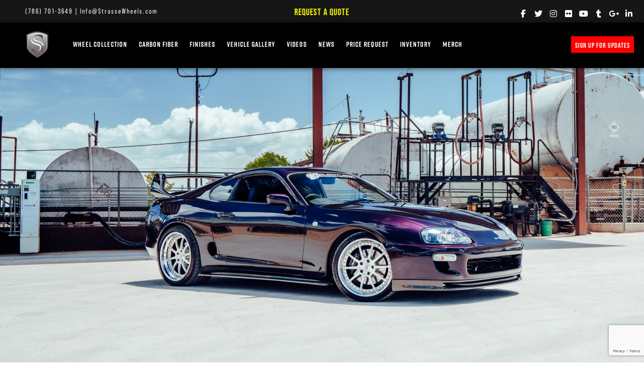

--- FILE ---
content_type: text/html; charset=UTF-8
request_url: https://strassewheels.com/case/toyota-supra-mkiv-3/
body_size: 22364
content:
<!DOCTYPE html>
<!-- paulirish.com/2008/conditional-stylesheets-vs-css-hacks-answer-neither/ -->
<!--[if lt IE 7]> <html class="no-js ie6 oldie" lang="en" > <![endif]-->
<!--[if IE 7]>    <html class="no-js ie7 oldie" lang="en" > <![endif]-->
<!--[if IE 8]>    <html class="no-js ie8 oldie" lang="en" "> <![endif]-->
<!-- Consider adding an manifest.appcache: h5bp.com/d/Offline -->
<!--[if gt IE 8]><!--> <html class="no-js" lang="en" > <!--<![endif]-->
<head>
	<!-- Google Tag Manager -->
<script>(function(w,d,s,l,i){w[l]=w[l]||[];w[l].push({'gtm.start':
new Date().getTime(),event:'gtm.js'});var f=d.getElementsByTagName(s)[0],
j=d.createElement(s),dl=l!='dataLayer'?'&l='+l:'';j.async=true;j.src=
'https://www.googletagmanager.com/gtm.js?id='+i+dl;f.parentNode.insertBefore(j,f);
})(window,document,'script','dataLayer','GTM-PF8JPCKZ');</script>
<!-- End Google Tag Manager -->
	<meta charset="UTF-8">

	<title>Toyota Supra MKIV |</title>

	<!-- Mobile viewport optimized: j.mp/bplateviewport -->
	<meta name="viewport" content="width=device-width" />

	<!-- Favicon and Feed -->
	<link rel="shortcut icon" href="https://strassewheels.com/wp-content/themes/strasse/images/favicons/favicon.ico">
	<!--[if lte IE 8]>
	  <link rel="shortcut icon" href="https://strassewheels.com/wp-content/themes/strasse/images/favicons/16x16/favicon.ico">
	<![endif]-->
	<!--[if IE 9]>
	  <link rel="shortcut icon" href="https://strassewheels.com/wp-content/themes/strasse/images/favicons/favicon.ico">
	<![endif]-->
	<meta name="msapplication-TileImage" content="PATHimages/favicons/logo-in-win8-tile-144_v1.png"/>
	<meta name="msapplication-TileColor" content="#000000"/>
	<meta name="application-name" content=""/>
	
	
	<link rel="alternate" type="application/rss+xml" title=" Feed" href="https://strassewheels.com/feed/">

	<!--  iPhone Web App Home Screen Icon -->
	<link rel="apple-touch-icon" sizes="57x57" href="https://strassewheels.com/wp-content/themes/strasse/images/favicons/apple-touch-icon-precomposed.png" />
	<link rel="apple-touch-icon" sizes="72x72" href="https://strassewheels.com/wp-content/themes/strasse/images/favicons/apple-touch-icon-72x72-precomposed.png" />
	<link rel="apple-touch-icon" sizes="114x114" href="https://strassewheels.com/wp-content/themes/strasse/images/favicons/apple-touch-icon-114x114-precomposed.png" />
	<link rel="apple-touch-icon" sizes="144x144" href="https://strassewheels.com/wp-content/themes/strasse/images/favicons/apple-touch-icon-144x144-precomposed.png" />

	<!-- Enable Startup Image for iOS Home Screen Web App -->
	<meta name="apple-mobile-web-app-capable" content="yes" />
	<link rel="apple-touch-startup-image" href="https://strassewheels.com/wp-content/themes/strasse/mobile-load.png" />

	<!-- Startup Image iPad Landscape (748x1024) -->
	<link rel="apple-touch-startup-image" href="https://strassewheels.com/wp-content/themes/strasse/images/favicons/load-ipad-landscape.png" media="screen and (min-device-width: 481px) and (max-device-width: 1024px) and (orientation:landscape)" />
	<!-- Startup Image iPad Portrait (768x1004) -->
	<link rel="apple-touch-startup-image" href="https://strassewheels.com/wp-content/themes/strasse/images/favicons/load-ipad-portrait.png" media="screen and (min-device-width: 481px) and (max-device-width: 1024px) and (orientation:portrait)" />
	<!-- Startup Image iPhone (320x460) -->
	<link rel="apple-touch-startup-image" href="https://strassewheels.com/wp-content/themes/strasse/images/favicons/load.png" media="screen and (max-device-width: 320px)" />
	<meta name='robots' content='index, follow, max-image-preview:large, max-snippet:-1, max-video-preview:-1' />

	<!-- This site is optimized with the Yoast SEO plugin v26.8 - https://yoast.com/product/yoast-seo-wordpress/ -->
	<meta name="description" content="Purple Toyota Supra MKIV on 19in R10 Performance Series wheels in Gloss Brushed Clear with High Polish lips and exposed Chrome hardware." />
	<link rel="canonical" href="https://strassewheels.com/case/toyota-supra-mkiv-3/" />
	<meta property="og:locale" content="en_US" />
	<meta property="og:type" content="article" />
	<meta property="og:title" content="Toyota Supra MKIV - R10 Performance Series" />
	<meta property="og:description" content="Purple Toyota Supra MKIV on 19in R10 Performance Series wheels in Gloss Brushed Clear with High Polish lips and exposed Chrome hardware." />
	<meta property="og:url" content="https://strassewheels.com/case/toyota-supra-mkiv-3/" />
	<meta property="article:publisher" content="http://www.facebook.com/strassewheels" />
	<meta property="article:modified_time" content="2025-12-30T20:56:52+00:00" />
	<meta property="og:image" content="https://strassewheels.com/wp-content/uploads/2022/08/Supra-Banner-scaled.jpg" />
	<meta property="og:image:width" content="2560" />
	<meta property="og:image:height" content="1752" />
	<meta property="og:image:type" content="image/jpeg" />
	<meta name="twitter:card" content="summary_large_image" />
	<meta name="twitter:site" content="@strassewheels" />
	<meta name="twitter:label1" content="Est. reading time" />
	<meta name="twitter:data1" content="2 minutes" />
	<script type="application/ld+json" class="yoast-schema-graph">{"@context":"https://schema.org","@graph":[{"@type":"WebPage","@id":"https://strassewheels.com/case/toyota-supra-mkiv-3/","url":"https://strassewheels.com/case/toyota-supra-mkiv-3/","name":"Toyota Supra MKIV - R10 Performance Series","isPartOf":{"@id":"https://strassewheels.com/#website"},"primaryImageOfPage":{"@id":"https://strassewheels.com/case/toyota-supra-mkiv-3/#primaryimage"},"image":{"@id":"https://strassewheels.com/case/toyota-supra-mkiv-3/#primaryimage"},"thumbnailUrl":"https://i0.wp.com/strassewheels.com/wp-content/uploads/2022/08/Supra-Banner-scaled.jpg?fit=2560%2C1752&ssl=1","datePublished":"2022-08-25T17:33:52+00:00","dateModified":"2025-12-30T20:56:52+00:00","description":"Purple Toyota Supra MKIV on 19in R10 Performance Series wheels in Gloss Brushed Clear with High Polish lips and exposed Chrome hardware.","breadcrumb":{"@id":"https://strassewheels.com/case/toyota-supra-mkiv-3/#breadcrumb"},"inLanguage":"en","potentialAction":[{"@type":"ReadAction","target":["https://strassewheels.com/case/toyota-supra-mkiv-3/"]}]},{"@type":"ImageObject","inLanguage":"en","@id":"https://strassewheels.com/case/toyota-supra-mkiv-3/#primaryimage","url":"https://i0.wp.com/strassewheels.com/wp-content/uploads/2022/08/Supra-Banner-scaled.jpg?fit=2560%2C1752&ssl=1","contentUrl":"https://i0.wp.com/strassewheels.com/wp-content/uploads/2022/08/Supra-Banner-scaled.jpg?fit=2560%2C1752&ssl=1","width":2560,"height":1752,"caption":"Purple Toyota Supra MKIV on 19in R10 Performance Series wheels in Gloss Brushed Clear with High Polish lips and exposed Chrome hardware."},{"@type":"BreadcrumbList","@id":"https://strassewheels.com/case/toyota-supra-mkiv-3/#breadcrumb","itemListElement":[{"@type":"ListItem","position":1,"name":"Home","item":"https://strassewheels.com/"},{"@type":"ListItem","position":2,"name":"Toyota Supra MKIV"}]},{"@type":"WebSite","@id":"https://strassewheels.com/#website","url":"https://strassewheels.com/","name":"Strasse Wheels","description":"","potentialAction":[{"@type":"SearchAction","target":{"@type":"EntryPoint","urlTemplate":"https://strassewheels.com/?s={search_term_string}"},"query-input":{"@type":"PropertyValueSpecification","valueRequired":true,"valueName":"search_term_string"}}],"inLanguage":"en"}]}</script>
	<!-- / Yoast SEO plugin. -->


<link rel='dns-prefetch' href='//secure.gravatar.com' />
<link rel='dns-prefetch' href='//stats.wp.com' />
<link rel='dns-prefetch' href='//maxcdn.bootstrapcdn.com' />
<link rel='dns-prefetch' href='//v0.wordpress.com' />
<link rel='dns-prefetch' href='//hb.wpmucdn.com' />
<link rel='preconnect' href='//i0.wp.com' />
<link rel='preconnect' href='//c0.wp.com' />
<link href='//hb.wpmucdn.com' rel='preconnect' />
<link rel="alternate" type="application/rss+xml" title=" &raquo; Feed" href="https://strassewheels.com/feed/" />
<link rel="alternate" type="application/rss+xml" title=" &raquo; Comments Feed" href="https://strassewheels.com/comments/feed/" />
<link rel="alternate" title="oEmbed (JSON)" type="application/json+oembed" href="https://strassewheels.com/wp-json/oembed/1.0/embed?url=https%3A%2F%2Fstrassewheels.com%2Fcase%2Ftoyota-supra-mkiv-3%2F" />
<link rel="alternate" title="oEmbed (XML)" type="text/xml+oembed" href="https://strassewheels.com/wp-json/oembed/1.0/embed?url=https%3A%2F%2Fstrassewheels.com%2Fcase%2Ftoyota-supra-mkiv-3%2F&#038;format=xml" />
<style id='wp-img-auto-sizes-contain-inline-css' type='text/css'>
img:is([sizes=auto i],[sizes^="auto," i]){contain-intrinsic-size:3000px 1500px}
/*# sourceURL=wp-img-auto-sizes-contain-inline-css */
</style>
<link rel='stylesheet' id='jetpack_related-posts-css' href='https://hb.wpmucdn.com/strassewheels.com/2207e986-3f47-4043-a844-1d951001a1df.css' type='text/css' media='all' />
<link rel='stylesheet' id='foundation-icon-css' href='https://hb.wpmucdn.com/strassewheels.com/417fe472-eb2f-46dd-9a22-31753190c6b1.css' type='text/css' media='all' />
<style id='wp-emoji-styles-inline-css' type='text/css'>

	img.wp-smiley, img.emoji {
		display: inline !important;
		border: none !important;
		box-shadow: none !important;
		height: 1em !important;
		width: 1em !important;
		margin: 0 0.07em !important;
		vertical-align: -0.1em !important;
		background: none !important;
		padding: 0 !important;
	}
/*# sourceURL=wp-emoji-styles-inline-css */
</style>
<style id='wp-block-library-inline-css' type='text/css'>
:root{--wp-block-synced-color:#7a00df;--wp-block-synced-color--rgb:122,0,223;--wp-bound-block-color:var(--wp-block-synced-color);--wp-editor-canvas-background:#ddd;--wp-admin-theme-color:#007cba;--wp-admin-theme-color--rgb:0,124,186;--wp-admin-theme-color-darker-10:#006ba1;--wp-admin-theme-color-darker-10--rgb:0,107,160.5;--wp-admin-theme-color-darker-20:#005a87;--wp-admin-theme-color-darker-20--rgb:0,90,135;--wp-admin-border-width-focus:2px}@media (min-resolution:192dpi){:root{--wp-admin-border-width-focus:1.5px}}.wp-element-button{cursor:pointer}:root .has-very-light-gray-background-color{background-color:#eee}:root .has-very-dark-gray-background-color{background-color:#313131}:root .has-very-light-gray-color{color:#eee}:root .has-very-dark-gray-color{color:#313131}:root .has-vivid-green-cyan-to-vivid-cyan-blue-gradient-background{background:linear-gradient(135deg,#00d084,#0693e3)}:root .has-purple-crush-gradient-background{background:linear-gradient(135deg,#34e2e4,#4721fb 50%,#ab1dfe)}:root .has-hazy-dawn-gradient-background{background:linear-gradient(135deg,#faaca8,#dad0ec)}:root .has-subdued-olive-gradient-background{background:linear-gradient(135deg,#fafae1,#67a671)}:root .has-atomic-cream-gradient-background{background:linear-gradient(135deg,#fdd79a,#004a59)}:root .has-nightshade-gradient-background{background:linear-gradient(135deg,#330968,#31cdcf)}:root .has-midnight-gradient-background{background:linear-gradient(135deg,#020381,#2874fc)}:root{--wp--preset--font-size--normal:16px;--wp--preset--font-size--huge:42px}.has-regular-font-size{font-size:1em}.has-larger-font-size{font-size:2.625em}.has-normal-font-size{font-size:var(--wp--preset--font-size--normal)}.has-huge-font-size{font-size:var(--wp--preset--font-size--huge)}.has-text-align-center{text-align:center}.has-text-align-left{text-align:left}.has-text-align-right{text-align:right}.has-fit-text{white-space:nowrap!important}#end-resizable-editor-section{display:none}.aligncenter{clear:both}.items-justified-left{justify-content:flex-start}.items-justified-center{justify-content:center}.items-justified-right{justify-content:flex-end}.items-justified-space-between{justify-content:space-between}.screen-reader-text{border:0;clip-path:inset(50%);height:1px;margin:-1px;overflow:hidden;padding:0;position:absolute;width:1px;word-wrap:normal!important}.screen-reader-text:focus{background-color:#ddd;clip-path:none;color:#444;display:block;font-size:1em;height:auto;left:5px;line-height:normal;padding:15px 23px 14px;text-decoration:none;top:5px;width:auto;z-index:100000}html :where(.has-border-color){border-style:solid}html :where([style*=border-top-color]){border-top-style:solid}html :where([style*=border-right-color]){border-right-style:solid}html :where([style*=border-bottom-color]){border-bottom-style:solid}html :where([style*=border-left-color]){border-left-style:solid}html :where([style*=border-width]){border-style:solid}html :where([style*=border-top-width]){border-top-style:solid}html :where([style*=border-right-width]){border-right-style:solid}html :where([style*=border-bottom-width]){border-bottom-style:solid}html :where([style*=border-left-width]){border-left-style:solid}html :where(img[class*=wp-image-]){height:auto;max-width:100%}:where(figure){margin:0 0 1em}html :where(.is-position-sticky){--wp-admin--admin-bar--position-offset:var(--wp-admin--admin-bar--height,0px)}@media screen and (max-width:600px){html :where(.is-position-sticky){--wp-admin--admin-bar--position-offset:0px}}

/*# sourceURL=wp-block-library-inline-css */
</style><style id='global-styles-inline-css' type='text/css'>
:root{--wp--preset--aspect-ratio--square: 1;--wp--preset--aspect-ratio--4-3: 4/3;--wp--preset--aspect-ratio--3-4: 3/4;--wp--preset--aspect-ratio--3-2: 3/2;--wp--preset--aspect-ratio--2-3: 2/3;--wp--preset--aspect-ratio--16-9: 16/9;--wp--preset--aspect-ratio--9-16: 9/16;--wp--preset--color--black: #000000;--wp--preset--color--cyan-bluish-gray: #abb8c3;--wp--preset--color--white: #ffffff;--wp--preset--color--pale-pink: #f78da7;--wp--preset--color--vivid-red: #cf2e2e;--wp--preset--color--luminous-vivid-orange: #ff6900;--wp--preset--color--luminous-vivid-amber: #fcb900;--wp--preset--color--light-green-cyan: #7bdcb5;--wp--preset--color--vivid-green-cyan: #00d084;--wp--preset--color--pale-cyan-blue: #8ed1fc;--wp--preset--color--vivid-cyan-blue: #0693e3;--wp--preset--color--vivid-purple: #9b51e0;--wp--preset--gradient--vivid-cyan-blue-to-vivid-purple: linear-gradient(135deg,rgb(6,147,227) 0%,rgb(155,81,224) 100%);--wp--preset--gradient--light-green-cyan-to-vivid-green-cyan: linear-gradient(135deg,rgb(122,220,180) 0%,rgb(0,208,130) 100%);--wp--preset--gradient--luminous-vivid-amber-to-luminous-vivid-orange: linear-gradient(135deg,rgb(252,185,0) 0%,rgb(255,105,0) 100%);--wp--preset--gradient--luminous-vivid-orange-to-vivid-red: linear-gradient(135deg,rgb(255,105,0) 0%,rgb(207,46,46) 100%);--wp--preset--gradient--very-light-gray-to-cyan-bluish-gray: linear-gradient(135deg,rgb(238,238,238) 0%,rgb(169,184,195) 100%);--wp--preset--gradient--cool-to-warm-spectrum: linear-gradient(135deg,rgb(74,234,220) 0%,rgb(151,120,209) 20%,rgb(207,42,186) 40%,rgb(238,44,130) 60%,rgb(251,105,98) 80%,rgb(254,248,76) 100%);--wp--preset--gradient--blush-light-purple: linear-gradient(135deg,rgb(255,206,236) 0%,rgb(152,150,240) 100%);--wp--preset--gradient--blush-bordeaux: linear-gradient(135deg,rgb(254,205,165) 0%,rgb(254,45,45) 50%,rgb(107,0,62) 100%);--wp--preset--gradient--luminous-dusk: linear-gradient(135deg,rgb(255,203,112) 0%,rgb(199,81,192) 50%,rgb(65,88,208) 100%);--wp--preset--gradient--pale-ocean: linear-gradient(135deg,rgb(255,245,203) 0%,rgb(182,227,212) 50%,rgb(51,167,181) 100%);--wp--preset--gradient--electric-grass: linear-gradient(135deg,rgb(202,248,128) 0%,rgb(113,206,126) 100%);--wp--preset--gradient--midnight: linear-gradient(135deg,rgb(2,3,129) 0%,rgb(40,116,252) 100%);--wp--preset--font-size--small: 13px;--wp--preset--font-size--medium: 20px;--wp--preset--font-size--large: 36px;--wp--preset--font-size--x-large: 42px;--wp--preset--spacing--20: 0.44rem;--wp--preset--spacing--30: 0.67rem;--wp--preset--spacing--40: 1rem;--wp--preset--spacing--50: 1.5rem;--wp--preset--spacing--60: 2.25rem;--wp--preset--spacing--70: 3.38rem;--wp--preset--spacing--80: 5.06rem;--wp--preset--shadow--natural: 6px 6px 9px rgba(0, 0, 0, 0.2);--wp--preset--shadow--deep: 12px 12px 50px rgba(0, 0, 0, 0.4);--wp--preset--shadow--sharp: 6px 6px 0px rgba(0, 0, 0, 0.2);--wp--preset--shadow--outlined: 6px 6px 0px -3px rgb(255, 255, 255), 6px 6px rgb(0, 0, 0);--wp--preset--shadow--crisp: 6px 6px 0px rgb(0, 0, 0);}:where(.is-layout-flex){gap: 0.5em;}:where(.is-layout-grid){gap: 0.5em;}body .is-layout-flex{display: flex;}.is-layout-flex{flex-wrap: wrap;align-items: center;}.is-layout-flex > :is(*, div){margin: 0;}body .is-layout-grid{display: grid;}.is-layout-grid > :is(*, div){margin: 0;}:where(.wp-block-columns.is-layout-flex){gap: 2em;}:where(.wp-block-columns.is-layout-grid){gap: 2em;}:where(.wp-block-post-template.is-layout-flex){gap: 1.25em;}:where(.wp-block-post-template.is-layout-grid){gap: 1.25em;}.has-black-color{color: var(--wp--preset--color--black) !important;}.has-cyan-bluish-gray-color{color: var(--wp--preset--color--cyan-bluish-gray) !important;}.has-white-color{color: var(--wp--preset--color--white) !important;}.has-pale-pink-color{color: var(--wp--preset--color--pale-pink) !important;}.has-vivid-red-color{color: var(--wp--preset--color--vivid-red) !important;}.has-luminous-vivid-orange-color{color: var(--wp--preset--color--luminous-vivid-orange) !important;}.has-luminous-vivid-amber-color{color: var(--wp--preset--color--luminous-vivid-amber) !important;}.has-light-green-cyan-color{color: var(--wp--preset--color--light-green-cyan) !important;}.has-vivid-green-cyan-color{color: var(--wp--preset--color--vivid-green-cyan) !important;}.has-pale-cyan-blue-color{color: var(--wp--preset--color--pale-cyan-blue) !important;}.has-vivid-cyan-blue-color{color: var(--wp--preset--color--vivid-cyan-blue) !important;}.has-vivid-purple-color{color: var(--wp--preset--color--vivid-purple) !important;}.has-black-background-color{background-color: var(--wp--preset--color--black) !important;}.has-cyan-bluish-gray-background-color{background-color: var(--wp--preset--color--cyan-bluish-gray) !important;}.has-white-background-color{background-color: var(--wp--preset--color--white) !important;}.has-pale-pink-background-color{background-color: var(--wp--preset--color--pale-pink) !important;}.has-vivid-red-background-color{background-color: var(--wp--preset--color--vivid-red) !important;}.has-luminous-vivid-orange-background-color{background-color: var(--wp--preset--color--luminous-vivid-orange) !important;}.has-luminous-vivid-amber-background-color{background-color: var(--wp--preset--color--luminous-vivid-amber) !important;}.has-light-green-cyan-background-color{background-color: var(--wp--preset--color--light-green-cyan) !important;}.has-vivid-green-cyan-background-color{background-color: var(--wp--preset--color--vivid-green-cyan) !important;}.has-pale-cyan-blue-background-color{background-color: var(--wp--preset--color--pale-cyan-blue) !important;}.has-vivid-cyan-blue-background-color{background-color: var(--wp--preset--color--vivid-cyan-blue) !important;}.has-vivid-purple-background-color{background-color: var(--wp--preset--color--vivid-purple) !important;}.has-black-border-color{border-color: var(--wp--preset--color--black) !important;}.has-cyan-bluish-gray-border-color{border-color: var(--wp--preset--color--cyan-bluish-gray) !important;}.has-white-border-color{border-color: var(--wp--preset--color--white) !important;}.has-pale-pink-border-color{border-color: var(--wp--preset--color--pale-pink) !important;}.has-vivid-red-border-color{border-color: var(--wp--preset--color--vivid-red) !important;}.has-luminous-vivid-orange-border-color{border-color: var(--wp--preset--color--luminous-vivid-orange) !important;}.has-luminous-vivid-amber-border-color{border-color: var(--wp--preset--color--luminous-vivid-amber) !important;}.has-light-green-cyan-border-color{border-color: var(--wp--preset--color--light-green-cyan) !important;}.has-vivid-green-cyan-border-color{border-color: var(--wp--preset--color--vivid-green-cyan) !important;}.has-pale-cyan-blue-border-color{border-color: var(--wp--preset--color--pale-cyan-blue) !important;}.has-vivid-cyan-blue-border-color{border-color: var(--wp--preset--color--vivid-cyan-blue) !important;}.has-vivid-purple-border-color{border-color: var(--wp--preset--color--vivid-purple) !important;}.has-vivid-cyan-blue-to-vivid-purple-gradient-background{background: var(--wp--preset--gradient--vivid-cyan-blue-to-vivid-purple) !important;}.has-light-green-cyan-to-vivid-green-cyan-gradient-background{background: var(--wp--preset--gradient--light-green-cyan-to-vivid-green-cyan) !important;}.has-luminous-vivid-amber-to-luminous-vivid-orange-gradient-background{background: var(--wp--preset--gradient--luminous-vivid-amber-to-luminous-vivid-orange) !important;}.has-luminous-vivid-orange-to-vivid-red-gradient-background{background: var(--wp--preset--gradient--luminous-vivid-orange-to-vivid-red) !important;}.has-very-light-gray-to-cyan-bluish-gray-gradient-background{background: var(--wp--preset--gradient--very-light-gray-to-cyan-bluish-gray) !important;}.has-cool-to-warm-spectrum-gradient-background{background: var(--wp--preset--gradient--cool-to-warm-spectrum) !important;}.has-blush-light-purple-gradient-background{background: var(--wp--preset--gradient--blush-light-purple) !important;}.has-blush-bordeaux-gradient-background{background: var(--wp--preset--gradient--blush-bordeaux) !important;}.has-luminous-dusk-gradient-background{background: var(--wp--preset--gradient--luminous-dusk) !important;}.has-pale-ocean-gradient-background{background: var(--wp--preset--gradient--pale-ocean) !important;}.has-electric-grass-gradient-background{background: var(--wp--preset--gradient--electric-grass) !important;}.has-midnight-gradient-background{background: var(--wp--preset--gradient--midnight) !important;}.has-small-font-size{font-size: var(--wp--preset--font-size--small) !important;}.has-medium-font-size{font-size: var(--wp--preset--font-size--medium) !important;}.has-large-font-size{font-size: var(--wp--preset--font-size--large) !important;}.has-x-large-font-size{font-size: var(--wp--preset--font-size--x-large) !important;}
/*# sourceURL=global-styles-inline-css */
</style>

<style id='classic-theme-styles-inline-css' type='text/css'>
/*! This file is auto-generated */
.wp-block-button__link{color:#fff;background-color:#32373c;border-radius:9999px;box-shadow:none;text-decoration:none;padding:calc(.667em + 2px) calc(1.333em + 2px);font-size:1.125em}.wp-block-file__button{background:#32373c;color:#fff;text-decoration:none}
/*# sourceURL=/wp-includes/css/classic-themes.min.css */
</style>
<link rel='stylesheet' id='wphb-1-css' href='https://hb.wpmucdn.com/strassewheels.com/b1c14649-1393-4dac-8b73-b6f893991600.css' type='text/css' media='all' />
<link rel='stylesheet' id='strasse-font-awesome-stylesheet-css' href='https://maxcdn.bootstrapcdn.com/font-awesome/4.5.0/css/font-awesome.min.css' type='text/css' media='all' />
<link rel='stylesheet' id='wphb-2-css' href='https://hb.wpmucdn.com/strassewheels.com/33f8533c-c04c-4942-9796-a21f2a222950.css' type='text/css' media='all' />
<!--[if lt IE 9]>
<link rel='stylesheet' id='strasse-ie-only-css' href='https://strassewheels.com/wp-content/themes/strasse/css/ie.css' type='text/css' media='all' />
<![endif]-->
<link rel='stylesheet' id='fancybox-css-css' href='https://hb.wpmucdn.com/strassewheels.com/bc2fd460-f73f-4eed-97f8-ad7a8c1fba25.css' type='text/css' media='all' />
<script type="text/javascript" src="https://hb.wpmucdn.com/strassewheels.com/a9db19e9-41e7-46e3-b31f-60e313b7dcb5.js" id="wphb-3-js"></script>
<script type="text/javascript" id="jetpack_related-posts-js-extra">
/* <![CDATA[ */
var related_posts_js_options = {"post_heading":"h4"};
//# sourceURL=jetpack_related-posts-js-extra
/* ]]> */
</script>
<script type="text/javascript" src="https://c0.wp.com/p/jetpack/15.4/_inc/build/related-posts/related-posts.min.js" id="jetpack_related-posts-js"></script>
<script type="text/javascript" src="https://hb.wpmucdn.com/strassewheels.com/e30d29f3-d087-472a-9200-6b660844dcc9.js" id="wphb-4-js"></script>
<script></script><link rel="https://api.w.org/" href="https://strassewheels.com/wp-json/" />	<style>img#wpstats{display:none}</style>
		<!-- SEO meta tags powered by SmartCrawl https://wpmudev.com/project/smartcrawl-wordpress-seo/ -->
<link rel="canonical" href="https://strassewheels.com/case/toyota-supra-mkiv-3/" />
<meta name="description" content="This Purple Toyota Supra MKIV blends timeless design with modern refinement. At the heart of the upgrade is a custom set of R10 Performance Series wheels, b ..." />
<script type="application/ld+json">{"@context":"https:\/\/schema.org","@graph":[{"@type":"Organization","@id":"https:\/\/strassewheels.com\/#schema-publishing-organization","url":"https:\/\/strassewheels.com","name":""},{"@type":"WebSite","@id":"https:\/\/strassewheels.com\/#schema-website","url":"https:\/\/strassewheels.com","name":"","encoding":"UTF-8","potentialAction":{"@type":"SearchAction","target":"https:\/\/strassewheels.com\/search\/{search_term_string}\/","query-input":"required name=search_term_string"}},{"@type":"BreadcrumbList","@id":"https:\/\/strassewheels.com\/case\/toyota-supra-mkiv-3?page&case=toyota-supra-mkiv-3&post_type=case&name=toyota-supra-mkiv-3\/#breadcrumb","itemListElement":[{"@type":"ListItem","position":1,"name":"Home","item":"https:\/\/strassewheels.com"},{"@type":"ListItem","position":2,"name":"Toyota Supra MKIV"}]},{"@type":"Person","@id":"https:\/\/strassewheels.com\/author\/robertstrasse\/#schema-author","name":"Robert Strasse","url":"https:\/\/strassewheels.com\/author\/robertstrasse\/"}]}</script>
<!-- /SEO -->
<meta name="generator" content="Powered by WPBakery Page Builder - drag and drop page builder for WordPress."/>
<link rel="preconnect" href="https://fonts.googleapis.com">
<link rel="preconnect" href="https://fonts.gstatic.com/" crossorigin>
<meta name="generator" content="Powered by Slider Revolution 6.7.40 - responsive, Mobile-Friendly Slider Plugin for WordPress with comfortable drag and drop interface." />
<link rel="icon" href="https://i0.wp.com/strassewheels.com/wp-content/uploads/2016/04/cropped-Untitled-4.jpg?fit=32%2C32&#038;ssl=1" sizes="32x32" />
<link rel="icon" href="https://i0.wp.com/strassewheels.com/wp-content/uploads/2016/04/cropped-Untitled-4.jpg?fit=192%2C192&#038;ssl=1" sizes="192x192" />
<link rel="apple-touch-icon" href="https://i0.wp.com/strassewheels.com/wp-content/uploads/2016/04/cropped-Untitled-4.jpg?fit=180%2C180&#038;ssl=1" />
<meta name="msapplication-TileImage" content="https://i0.wp.com/strassewheels.com/wp-content/uploads/2016/04/cropped-Untitled-4.jpg?fit=270%2C270&#038;ssl=1" />
<!-- BEGIN Adobe Fonts for WordPress --><link rel="stylesheet" href="https://use.typekit.net/nns8bvz.css"><!-- END Adobe Fonts for WordPress --><script data-jetpack-boost="ignore">
	window._tpt			??= {};
	window.SR7			??= {};
	_tpt.R				??= {};
	_tpt.R.fonts		??= {};
	_tpt.R.fonts.customFonts??= {};
	SR7.devMode			=  false;
	SR7.F 				??= {};
	SR7.G				??= {};
	SR7.LIB				??= {};
	SR7.E				??= {};
	SR7.E.gAddons		??= {};
	SR7.E.php 			??= {};
	SR7.E.nonce			= 'be3f4c6643';
	SR7.E.ajaxurl		= 'https://strassewheels.com/wp-admin/admin-ajax.php';
	SR7.E.resturl		= 'https://strassewheels.com/wp-json/';
	SR7.E.slug_path		= 'revslider/revslider.php';
	SR7.E.slug			= 'revslider';
	SR7.E.plugin_url	= 'https://strassewheels.com/wp-content/plugins/revslider/';
	SR7.E.wp_plugin_url = 'https://strassewheels.com/wp-content/plugins/';
	SR7.E.revision		= '6.7.40';
	SR7.E.fontBaseUrl	= '';
	SR7.G.breakPoints 	= [1240,1024,778,480];
	SR7.G.fSUVW 		= false;
	SR7.E.modules 		= ['module','page','slide','layer','draw','animate','srtools','canvas','defaults','carousel','navigation','media','modifiers','migration'];
	SR7.E.libs 			= ['WEBGL'];
	SR7.E.css 			= ['csslp','cssbtns','cssfilters','cssnav','cssmedia'];
	SR7.E.resources		= {};
	SR7.E.ytnc			= false;
	SR7.JSON			??= {};
/*! Slider Revolution 7.0 - Page Processor */
!function(){"use strict";window.SR7??={},window._tpt??={},SR7.version="Slider Revolution 6.7.16",_tpt.getMobileZoom=()=>_tpt.is_mobile?document.documentElement.clientWidth/window.innerWidth:1,_tpt.getWinDim=function(t){_tpt.screenHeightWithUrlBar??=window.innerHeight;let e=SR7.F?.modal?.visible&&SR7.M[SR7.F.module.getIdByAlias(SR7.F.modal.requested)];_tpt.scrollBar=window.innerWidth!==document.documentElement.clientWidth||e&&window.innerWidth!==e.c.module.clientWidth,_tpt.winW=_tpt.getMobileZoom()*window.innerWidth-(_tpt.scrollBar||"prepare"==t?_tpt.scrollBarW??_tpt.mesureScrollBar():0),_tpt.winH=_tpt.getMobileZoom()*window.innerHeight,_tpt.winWAll=document.documentElement.clientWidth},_tpt.getResponsiveLevel=function(t,e){return SR7.G.fSUVW?_tpt.closestGE(t,window.innerWidth):_tpt.closestGE(t,_tpt.winWAll)},_tpt.mesureScrollBar=function(){let t=document.createElement("div");return t.className="RSscrollbar-measure",t.style.width="100px",t.style.height="100px",t.style.overflow="scroll",t.style.position="absolute",t.style.top="-9999px",document.body.appendChild(t),_tpt.scrollBarW=t.offsetWidth-t.clientWidth,document.body.removeChild(t),_tpt.scrollBarW},_tpt.loadCSS=async function(t,e,s){return s?_tpt.R.fonts.required[e].status=1:(_tpt.R[e]??={},_tpt.R[e].status=1),new Promise(((i,n)=>{if(_tpt.isStylesheetLoaded(t))s?_tpt.R.fonts.required[e].status=2:_tpt.R[e].status=2,i();else{const o=document.createElement("link");o.rel="stylesheet";let l="text",r="css";o["type"]=l+"/"+r,o.href=t,o.onload=()=>{s?_tpt.R.fonts.required[e].status=2:_tpt.R[e].status=2,i()},o.onerror=()=>{s?_tpt.R.fonts.required[e].status=3:_tpt.R[e].status=3,n(new Error(`Failed to load CSS: ${t}`))},document.head.appendChild(o)}}))},_tpt.addContainer=function(t){const{tag:e="div",id:s,class:i,datas:n,textContent:o,iHTML:l}=t,r=document.createElement(e);if(s&&""!==s&&(r.id=s),i&&""!==i&&(r.className=i),n)for(const[t,e]of Object.entries(n))"style"==t?r.style.cssText=e:r.setAttribute(`data-${t}`,e);return o&&(r.textContent=o),l&&(r.innerHTML=l),r},_tpt.collector=function(){return{fragment:new DocumentFragment,add(t){var e=_tpt.addContainer(t);return this.fragment.appendChild(e),e},append(t){t.appendChild(this.fragment)}}},_tpt.isStylesheetLoaded=function(t){let e=t.split("?")[0];return Array.from(document.querySelectorAll('link[rel="stylesheet"], link[rel="preload"]')).some((t=>t.href.split("?")[0]===e))},_tpt.preloader={requests:new Map,preloaderTemplates:new Map,show:function(t,e){if(!e||!t)return;const{type:s,color:i}=e;if(s<0||"off"==s)return;const n=`preloader_${s}`;let o=this.preloaderTemplates.get(n);o||(o=this.build(s,i),this.preloaderTemplates.set(n,o)),this.requests.has(t)||this.requests.set(t,{count:0});const l=this.requests.get(t);clearTimeout(l.timer),l.count++,1===l.count&&(l.timer=setTimeout((()=>{l.preloaderClone=o.cloneNode(!0),l.anim&&l.anim.kill(),void 0!==_tpt.gsap?l.anim=_tpt.gsap.fromTo(l.preloaderClone,1,{opacity:0},{opacity:1}):l.preloaderClone.classList.add("sr7-fade-in"),t.appendChild(l.preloaderClone)}),150))},hide:function(t){if(!this.requests.has(t))return;const e=this.requests.get(t);e.count--,e.count<0&&(e.count=0),e.anim&&e.anim.kill(),0===e.count&&(clearTimeout(e.timer),e.preloaderClone&&(e.preloaderClone.classList.remove("sr7-fade-in"),e.anim=_tpt.gsap.to(e.preloaderClone,.3,{opacity:0,onComplete:function(){e.preloaderClone.remove()}})))},state:function(t){if(!this.requests.has(t))return!1;return this.requests.get(t).count>0},build:(t,e="#ffffff",s="")=>{if(t<0||"off"===t)return null;const i=parseInt(t);if(t="prlt"+i,isNaN(i))return null;if(_tpt.loadCSS(SR7.E.plugin_url+"public/css/preloaders/t"+i+".css","preloader_"+t),isNaN(i)||i<6){const n=`background-color:${e}`,o=1===i||2==i?n:"",l=3===i||4==i?n:"",r=_tpt.collector();["dot1","dot2","bounce1","bounce2","bounce3"].forEach((t=>r.add({tag:"div",class:t,datas:{style:l}})));const d=_tpt.addContainer({tag:"sr7-prl",class:`${t} ${s}`,datas:{style:o}});return r.append(d),d}{let n={};if(7===i){let t;e.startsWith("#")?(t=e.replace("#",""),t=`rgba(${parseInt(t.substring(0,2),16)}, ${parseInt(t.substring(2,4),16)}, ${parseInt(t.substring(4,6),16)}, `):e.startsWith("rgb")&&(t=e.slice(e.indexOf("(")+1,e.lastIndexOf(")")).split(",").map((t=>t.trim())),t=`rgba(${t[0]}, ${t[1]}, ${t[2]}, `),t&&(n.style=`border-top-color: ${t}0.65); border-bottom-color: ${t}0.15); border-left-color: ${t}0.65); border-right-color: ${t}0.15)`)}else 12===i&&(n.style=`background:${e}`);const o=[10,0,4,2,5,9,0,4,4,2][i-6],l=_tpt.collector(),r=l.add({tag:"div",class:"sr7-prl-inner",datas:n});Array.from({length:o}).forEach((()=>r.appendChild(l.add({tag:"span",datas:{style:`background:${e}`}}))));const d=_tpt.addContainer({tag:"sr7-prl",class:`${t} ${s}`});return l.append(d),d}}},SR7.preLoader={show:(t,e)=>{"off"!==(SR7.M[t]?.settings?.pLoader?.type??"off")&&_tpt.preloader.show(e||SR7.M[t].c.module,SR7.M[t]?.settings?.pLoader??{color:"#fff",type:10})},hide:(t,e)=>{"off"!==(SR7.M[t]?.settings?.pLoader?.type??"off")&&_tpt.preloader.hide(e||SR7.M[t].c.module)},state:(t,e)=>_tpt.preloader.state(e||SR7.M[t].c.module)},_tpt.prepareModuleHeight=function(t){window.SR7.M??={},window.SR7.M[t.id]??={},"ignore"==t.googleFont&&(SR7.E.ignoreGoogleFont=!0);let e=window.SR7.M[t.id];if(null==_tpt.scrollBarW&&_tpt.mesureScrollBar(),e.c??={},e.states??={},e.settings??={},e.settings.size??={},t.fixed&&(e.settings.fixed=!0),e.c.module=document.querySelector("sr7-module#"+t.id),e.c.adjuster=e.c.module.getElementsByTagName("sr7-adjuster")[0],e.c.content=e.c.module.getElementsByTagName("sr7-content")[0],"carousel"==t.type&&(e.c.carousel=e.c.content.getElementsByTagName("sr7-carousel")[0]),null==e.c.module||null==e.c.module)return;t.plType&&t.plColor&&(e.settings.pLoader={type:t.plType,color:t.plColor}),void 0===t.plType||"off"===t.plType||SR7.preLoader.state(t.id)&&SR7.preLoader.state(t.id,e.c.module)||SR7.preLoader.show(t.id,e.c.module),_tpt.winW||_tpt.getWinDim("prepare"),_tpt.getWinDim();let s=""+e.c.module.dataset?.modal;"modal"==s||"true"==s||"undefined"!==s&&"false"!==s||(e.settings.size.fullWidth=t.size.fullWidth,e.LEV??=_tpt.getResponsiveLevel(window.SR7.G.breakPoints,t.id),t.vpt=_tpt.fillArray(t.vpt,5),e.settings.vPort=t.vpt[e.LEV],void 0!==t.el&&"720"==t.el[4]&&t.gh[4]!==t.el[4]&&"960"==t.el[3]&&t.gh[3]!==t.el[3]&&"768"==t.el[2]&&t.gh[2]!==t.el[2]&&delete t.el,e.settings.size.height=null==t.el||null==t.el[e.LEV]||0==t.el[e.LEV]||"auto"==t.el[e.LEV]?_tpt.fillArray(t.gh,5,-1):_tpt.fillArray(t.el,5,-1),e.settings.size.width=_tpt.fillArray(t.gw,5,-1),e.settings.size.minHeight=_tpt.fillArray(t.mh??[0],5,-1),e.cacheSize={fullWidth:e.settings.size?.fullWidth,fullHeight:e.settings.size?.fullHeight},void 0!==t.off&&(t.off?.t&&(e.settings.size.m??={})&&(e.settings.size.m.t=t.off.t),t.off?.b&&(e.settings.size.m??={})&&(e.settings.size.m.b=t.off.b),t.off?.l&&(e.settings.size.p??={})&&(e.settings.size.p.l=t.off.l),t.off?.r&&(e.settings.size.p??={})&&(e.settings.size.p.r=t.off.r),e.offsetPrepared=!0),_tpt.updatePMHeight(t.id,t,!0))},_tpt.updatePMHeight=(t,e,s)=>{let i=SR7.M[t];var n=i.settings.size.fullWidth?_tpt.winW:i.c.module.parentNode.offsetWidth;n=0===n||isNaN(n)?_tpt.winW:n;let o=i.settings.size.width[i.LEV]||i.settings.size.width[i.LEV++]||i.settings.size.width[i.LEV--]||n,l=i.settings.size.height[i.LEV]||i.settings.size.height[i.LEV++]||i.settings.size.height[i.LEV--]||0,r=i.settings.size.minHeight[i.LEV]||i.settings.size.minHeight[i.LEV++]||i.settings.size.minHeight[i.LEV--]||0;if(l="auto"==l?0:l,l=parseInt(l),"carousel"!==e.type&&(n-=parseInt(e.onw??0)||0),i.MP=!i.settings.size.fullWidth&&n<o||_tpt.winW<o?Math.min(1,n/o):1,e.size.fullScreen||e.size.fullHeight){let t=parseInt(e.fho)||0,s=(""+e.fho).indexOf("%")>-1;e.newh=_tpt.winH-(s?_tpt.winH*t/100:t)}else e.newh=i.MP*Math.max(l,r);if(e.newh+=(parseInt(e.onh??0)||0)+(parseInt(e.carousel?.pt)||0)+(parseInt(e.carousel?.pb)||0),void 0!==e.slideduration&&(e.newh=Math.max(e.newh,parseInt(e.slideduration)/3)),e.shdw&&_tpt.buildShadow(e.id,e),i.c.adjuster.style.height=e.newh+"px",i.c.module.style.height=e.newh+"px",i.c.content.style.height=e.newh+"px",i.states.heightPrepared=!0,i.dims??={},i.dims.moduleRect=i.c.module.getBoundingClientRect(),i.c.content.style.left="-"+i.dims.moduleRect.left+"px",!i.settings.size.fullWidth)return s&&requestAnimationFrame((()=>{n!==i.c.module.parentNode.offsetWidth&&_tpt.updatePMHeight(e.id,e)})),void _tpt.bgStyle(e.id,e,window.innerWidth==_tpt.winW,!0);_tpt.bgStyle(e.id,e,window.innerWidth==_tpt.winW,!0),requestAnimationFrame((function(){s&&requestAnimationFrame((()=>{n!==i.c.module.parentNode.offsetWidth&&_tpt.updatePMHeight(e.id,e)}))})),i.earlyResizerFunction||(i.earlyResizerFunction=function(){requestAnimationFrame((function(){_tpt.getWinDim(),_tpt.moduleDefaults(e.id,e),_tpt.updateSlideBg(t,!0)}))},window.addEventListener("resize",i.earlyResizerFunction))},_tpt.buildShadow=function(t,e){let s=SR7.M[t];null==s.c.shadow&&(s.c.shadow=document.createElement("sr7-module-shadow"),s.c.shadow.classList.add("sr7-shdw-"+e.shdw),s.c.content.appendChild(s.c.shadow))},_tpt.bgStyle=async(t,e,s,i,n)=>{const o=SR7.M[t];if((e=e??o.settings).fixed&&!o.c.module.classList.contains("sr7-top-fixed")&&(o.c.module.classList.add("sr7-top-fixed"),o.c.module.style.position="fixed",o.c.module.style.width="100%",o.c.module.style.top="0px",o.c.module.style.left="0px",o.c.module.style.pointerEvents="none",o.c.module.style.zIndex=5e3,o.c.content.style.pointerEvents="none"),null==o.c.bgcanvas){let t=document.createElement("sr7-module-bg"),l=!1;if("string"==typeof e?.bg?.color&&e?.bg?.color.includes("{"))if(_tpt.gradient&&_tpt.gsap)e.bg.color=_tpt.gradient.convert(e.bg.color);else try{let t=JSON.parse(e.bg.color);(t?.orig||t?.string)&&(e.bg.color=JSON.parse(e.bg.color))}catch(t){return}let r="string"==typeof e?.bg?.color?e?.bg?.color||"transparent":e?.bg?.color?.string??e?.bg?.color?.orig??e?.bg?.color?.color??"transparent";if(t.style["background"+(String(r).includes("grad")?"":"Color")]=r,("transparent"!==r||n)&&(l=!0),o.offsetPrepared&&(t.style.visibility="hidden"),e?.bg?.image?.src&&(t.style.backgroundImage=`url(${e?.bg?.image.src})`,t.style.backgroundSize=""==(e.bg.image?.size??"")?"cover":e.bg.image.size,t.style.backgroundPosition=e.bg.image.position,t.style.backgroundRepeat=""==e.bg.image.repeat||null==e.bg.image.repeat?"no-repeat":e.bg.image.repeat,l=!0),!l)return;o.c.bgcanvas=t,e.size.fullWidth?t.style.width=_tpt.winW-(s&&_tpt.winH<document.body.offsetHeight?_tpt.scrollBarW:0)+"px":i&&(t.style.width=o.c.module.offsetWidth+"px"),e.sbt?.use?o.c.content.appendChild(o.c.bgcanvas):o.c.module.appendChild(o.c.bgcanvas)}o.c.bgcanvas.style.height=void 0!==e.newh?e.newh+"px":("carousel"==e.type?o.dims.module.h:o.dims.content.h)+"px",o.c.bgcanvas.style.left=!s&&e.sbt?.use||o.c.bgcanvas.closest("SR7-CONTENT")?"0px":"-"+(o?.dims?.moduleRect?.left??0)+"px"},_tpt.updateSlideBg=function(t,e){const s=SR7.M[t];let i=s.settings;s?.c?.bgcanvas&&(i.size.fullWidth?s.c.bgcanvas.style.width=_tpt.winW-(e&&_tpt.winH<document.body.offsetHeight?_tpt.scrollBarW:0)+"px":preparing&&(s.c.bgcanvas.style.width=s.c.module.offsetWidth+"px"))},_tpt.moduleDefaults=(t,e)=>{let s=SR7.M[t];null!=s&&null!=s.c&&null!=s.c.module&&(s.dims??={},s.dims.moduleRect=s.c.module.getBoundingClientRect(),s.c.content.style.left="-"+s.dims.moduleRect.left+"px",s.c.content.style.width=_tpt.winW-_tpt.scrollBarW+"px","carousel"==e.type&&(s.c.module.style.overflow="visible"),_tpt.bgStyle(t,e,window.innerWidth==_tpt.winW))},_tpt.getOffset=t=>{var e=t.getBoundingClientRect(),s=window.pageXOffset||document.documentElement.scrollLeft,i=window.pageYOffset||document.documentElement.scrollTop;return{top:e.top+i,left:e.left+s}},_tpt.fillArray=function(t,e){let s,i;t=Array.isArray(t)?t:[t];let n=Array(e),o=t.length;for(i=0;i<t.length;i++)n[i+(e-o)]=t[i],null==s&&"#"!==t[i]&&(s=t[i]);for(let t=0;t<e;t++)void 0!==n[t]&&"#"!=n[t]||(n[t]=s),s=n[t];return n},_tpt.closestGE=function(t,e){let s=Number.MAX_VALUE,i=-1;for(let n=0;n<t.length;n++)t[n]-1>=e&&t[n]-1-e<s&&(s=t[n]-1-e,i=n);return++i}}();</script>
		<style type="text/css" id="wp-custom-css">
			

/*
	CSS Migrated from Jetpack:
*/
[title=g-captcha-response] {
	display: none;
}		</style>
		<noscript><style> .wpb_animate_when_almost_visible { opacity: 1; }</style></noscript>
<script type="text/javascript">
//<![CDATA[
	var OPTIONS = OPTIONS || {};
	OPTIONS.home_url = 'https://strassewheels.com/';
	OPTIONS.current_section = 'toyota-supra-mkiv-3';
	OPTIONS.template_directory_uri = 'https://strassewheels.com/wp-content/themes/strasse/';
//]]>
</script>

<style>
/*
	
*/
</style>

<script async src="//pagead2.googlesyndication.com/pagead/js/adsbygoogle.js"></script>
<script>
  (adsbygoogle = window.adsbygoogle || []).push({
    google_ad_client: "ca-pub-9645795373059010",
    enable_page_level_ads: true
  });
</script>
<script src="https://kit.fontawesome.com/6a9278edd3.js" crossorigin="anonymous"></script>
</head>

<body class="wp-singular case-template-default single single-case postid-23750 wp-theme-strasse wpb-js-composer js-comp-ver-8.0.1 vc_responsive">

	<noscript>
	    <meta http-equiv="refresh" content="0;https://strassewheels.com/wp-content/themes/strasse/noscript.html">
	</noscript>
	
	<!--<div id="preloader">
		<div class="display-table" >
			<div class="table-cell-middle" >
				<div class="spinner">
					<img src="https://strassewheels.com/wp-content/themes/strasse/images/app/preloader.gif" width="64" />
				</div>
			</div>
		</div>
	</div>-->
	
	
	<!-- SCROLL DOWN -->
	<!-- <div id="scroll-down" ><i class="fa fa-long-arrow-down item-float"></i></div> -->
	<!-- /SCROLL DOWN -->
	
	<!-- SCROLL UP -->
	<div id="scroll-up" ><i class="fa fa-long-arrow-up item-float"></i></div>
	<!-- /SCROLL UP -->

	<!-- contact bar -->
	<div id="contact-bar" class="row row-max-width">
		<div class="large-4 columns">
			<div class="contact-bar__phone-email">
				<span class="phone-autoreplace contact-bar__phone"><a href="tel:7867013649">(786) 701-3649</a></span> | <span class="contact-bar__email"><a href="mailto:info@strassewheels.com">Info@StrasseWheels.com</a></span>
			</div>
		</div>
		<div class="large-4 columns text-center">
			<div class="header__request-quote">
				<a class="header__request-link" href="https://strassewheels.com/request-quote">Request a Quote</a>
			</div>
		</div>
		<div class="large-4 columns header-social">
			<!-- social menu -->
			<div class="social-menu">
				<ul class="social-menu__list" >
					<li class="social-menu__item"><a href="https://www.facebook.com/StrasseWheels" target="_blank" class="fa fa-facebook"></a></li>					<li class="social-menu__item"><a href="https://twitter.com/strassewheels" target="_blank" class="fa fa-twitter"></a></li>					<li class="social-menu__item"><a href="http://instagram.com/strassewheels" target="_blank" class="fa fa-instagram"></a></li>					<li class="social-menu__item"><a href="http://www.flickr.com/photos/strasseforged" target="_blank" class="fa fa-flickr"></a></li>					<li class="social-menu__item"><a href="https://www.youtube.com/strassewheels" target="_blank" class="fa fa-youtube-play"></a></li>					<li class="social-menu__item"><a href="http://strassewheels.tumblr.com/" target="_blank" class="fa fa-tumblr"></a></li>					<li class="social-menu__item"><a href="https://plus.google.com/100716823704056271760/" target="_blank" class="fa fa-google-plus"></a></li>					<li class="social-menu__item"><a href="https://www.linkedin.com/company/strasse-wheels?trk=top_nav_home" target="_blank" class="fa fa-linkedin"></a></li>				</ul>
			</div>
			<!-- /social menu -->
		</div>
	</div>
	<!-- /contact bar -->
	
	<!-- HEADER -->
	<div id="header" class="row collapse row-max-width shadow" data-mn-container>
        <div class="large-12 columns">

			<div class="title-area full-height" >
				<h1 class="logo" ><a href="https://strassewheels.com/"><img src="https://strassewheels.com/wp-content/themes/strasse/images/app/strasse-shield.gif" title="" rel="home" width="100%" /></a></h1>
			</div>

			<div class="mobile-menu-trigger" >
				<div data-mn-trigger >
					<button data-effect="mn-effect"><span>Menu</span></button>
				</div>
			</div>
			
			<!-- regular desktop menu -->
			<div class="desktop-menu">
				<div class="primary-nav push-top" >
					<!-- social menu -->
					<div class="social-menu social-menu--mobile">
						<ul class="social-menu__list" >
							<li class="social-menu__item"><a href="https://www.facebook.com/StrasseWheels" target="_blank" class="fa fa-facebook"></a></li>							<li class="social-menu__item"><a href="https://twitter.com/strassewheels" target="_blank" class="fa fa-twitter"></a></li>							<li class="social-menu__item"><a href="http://instagram.com/strassewheels" target="_blank" class="fa fa-instagram"></a></li>							<li class="social-menu__item"><a href="http://www.flickr.com/photos/strasseforged" target="_blank" class="fa fa-flickr"></a></li>							<li class="social-menu__item"><a href="https://www.youtube.com/strassewheels" target="_blank" class="fa fa-youtube-play"></a></li>							<li class="social-menu__item"><a href="http://strassewheels.tumblr.com/" target="_blank" class="fa fa-tumblr"></a></li>							<li class="social-menu__item"><a href="https://plus.google.com/100716823704056271760/" target="_blank" class="fa fa-google-plus"></a></li>							<li class="social-menu__item"><a href="https://www.linkedin.com/company/strasse-wheels?trk=top_nav_home" target="_blank" class="fa fa-linkedin"></a></li>						</ul>
					</div>
					<!-- /social menu -->
					<ul class="nav-button-group nav-right"><li class="divider"></li><li id="menu-item-3954" class="menu-item menu-item-type-post_type menu-item-object-page menu-item-3954"><a  href="https://strassewheels.com/collections/">WHEEL COLLECTION</a></li>
<li class="divider"></li><li id="menu-item-23679" class="menu-item menu-item-type-post_type menu-item-object-page menu-item-23679"><a  href="https://strassewheels.com/carbon-fiber-2/">Carbon Fiber</a></li>
<li class="divider"></li><li id="menu-item-12035" class="menu-item menu-item-type-post_type menu-item-object-page menu-item-12035"><a  href="https://strassewheels.com/wheel-finishes/">FINISHES</a></li>
<li class="divider"></li><li id="menu-item-4573" class="menu-item menu-item-type-post_type menu-item-object-page menu-item-4573"><a  href="https://strassewheels.com/gallery/">VEHICLE GALLERY</a></li>
<li class="divider"></li><li id="menu-item-9793" class="menu-item menu-item-type-post_type_archive menu-item-object-video menu-item-9793"><a  href="https://strassewheels.com/video/">VIDEOS</a></li>
<li class="divider"></li><li id="menu-item-6542" class="menu-item menu-item-type-post_type menu-item-object-page menu-item-6542"><a  href="https://strassewheels.com/blog/">NEWS</a></li>
<li class="divider"></li><li id="menu-item-13494" class="menu-item menu-item-type-post_type menu-item-object-page menu-item-13494"><a  href="https://strassewheels.com/request-quote/">PRICE REQUEST</a></li>
<li class="divider"></li><li id="menu-item-7035" class="yellow-nav menu-item menu-item-type-custom menu-item-object-custom menu-item-7035"><a  href="http://strassewheels.com/inventory/">INVENTORY</a></li>
<li class="divider"></li><li id="menu-item-21647" class="menu-item menu-item-type-custom menu-item-object-custom menu-item-21647"><a  target="_blank" href="https://strasse-wheels.myshopify.com">MERCH</a></li>
</ul>					<div class="close-nav">
						<a href="#" class="fa fa-close" data-track="Close Mobile Navigation"></a>
					</div>
				</div>
				
			</div>

			<div class="sign-up" >
				
				<div class="sign-up__cta"><a href="https://strassewheels.com/contact-us/#email">SIGN UP FOR UPDATES</a></div>
			</div>
			

        </div>
    </div>
	<!-- /HEADER -->
	
	
	<!-- CONTENT -->
	<div id="stage" class="content" role="document">
		
	<!-- main content area / single-case -->
				
				
		
		
		<div id="post-23750" app-section class="slide slide2" data-class="post-23750 case type-case status-publish has-post-thumbnail hentry category-photo-shoot cars-toyota models-r10-3 collections-performance-series">
			<div class="section-wrapper">
				
								
				<div class="header-preview" style=" background-image: url(https://strassewheels.com/wp-content/uploads/2022/08/Supra-Banner-scaled.jpg); ">
					<div class="header-wrapper" >
						
					</div>
				</div>

				<div class="header-preview-mobile">
					<img class="img-responsive" src="https://strassewheels.com/wp-content/uploads/2022/08/Supra-Banner-scaled.jpg">
				</div>
				
				<div class="entry-content" >

					<div class="row " >
						<div class="small-12 large-12 columns small-centered" >

							<div class="row">

								<div class="large-12 columns">

									<h2><span>Toyota Supra MKIV</span></h2>

								</div>

							</div>
							
							<div id="case-entry" class="row" >

																
								<div class="large-4 columns product-specifications" >

									
									<h4 class="specs-type">WHEEL SPECIFICATIONS</h4>
																		<p class="specs"><strong>Wheels:</strong> <a href="https://strassewheels.com/product/r10-performance-series/">R10 Performance Series</a></p>									<p class="specs"><strong>Sizes:</strong> 19x9.5 | 19x11</p>									<p class="specs"><strong>Center Finish:</strong> Gloss Brushed Clear</p>									<p class="specs"><strong>Lip Finish:</strong> High Polish</p>									<p class="specs"><strong>Barrel Finish:</strong> Gloss Black</p>																											<p class="specs"><strong>Hardware Options:</strong> Chrome</p>																		<p class="specs"><strong>ID Number:</strong> 23750</p>

																		
								</div>

								<div class="large-4 columns product-specifications" >

									
									
									<h4 class="specs-type">VEHICLE SPECIFICATIONS</h4>
									<p class="specs"><strong>Year:</strong> 1997</p>
									<p class="specs"><strong>Make:</strong> Toyota</p>
									<p class="specs"><strong>Model:</strong> Supra MKIV</p>
									<p class="specs"><strong>Color:</strong> Purple</p>

																		
								</div>

																<div class="large-4 columns project-summary">
									<h4 class="specs-type">PROJECT SUMMARY</h4>
									<h6 class="p1">This Purple Toyota Supra MKIV blends timeless design with modern refinement. At the heart of the upgrade is a custom set of <span style="text-decoration: underline; color: #ff0000;"><a style="color: #ff0000; text-decoration: underline;" href="https://strassewheels.com/product/r10-performance-series/" target="_blank" rel="noopener">R10 Performance Series</a></span> wheels, built to match the car’s bold personality and performance pedigree.</h6>
<h6 class="p1">The setup features Gloss Brushed Clear centers, High Polish lips, and exposed Chrome hardware for a clean yet aggressive finish. Sized at 19×9.5 in the front and 19×11 in the rear, the wheels fill out the arches perfectly. There’s no need for spacers or modification. Instead, the fitment sits flush with the fenders, creating a stance that’s both purposeful and elegant.</h6>
<h6 class="p1">These wheels are wider than stock, allowing for a larger tire contact patch. This increase in surface area helps improve grip and cornering performance, making the car feel more planted during spirited driving.</h6>
<h6 class="p1">Moreover, the bright polished lips contrast beautifully with the rich purple paint, creating a striking visual balance. These forged wheels don’t just look great—they’re engineered to reduce unsprung mass and improve overall handling.</h6>
<h6 class="p1">If you’re ready to customize your Toyota Supra MKIV with a wheel package that blends form and function, speak with our team today. We’ll help you spec the perfect set.</h6>
<h6 class="p1">Explore more builds and find inspiration on our <span style="color: #ff0000;"><a style="color: #ff0000;" href="https://www.instagram.com/strassewheels/" target="_blank" rel="noopener">Instagram</a></span> gallery.</h6>

<div id='jp-relatedposts' class='jp-relatedposts' >
	<h3 class="jp-relatedposts-headline"><em>Related</em></h3>
</div>								</div>
															
							</div>

							<div class="row">

								<hr>

								<div class="large-12 columns request-a-quote text-center">
									
									<a class="button request-quote-form-show" href="https://strassewheels.com/request-quote/">REQUEST A QUOTE</a>
								</div>
							</div>

							
							
						</div>
					</div>
				</div>
				
			</div>
		</div>
		<script>
					(function($) {

						$(document).ready(function() {

							$('.gallery-photos').lightGallery({
								selector: '.gallery-photos__figure',
								closable: true
							});

						});

					})(jQuery);
					</script>
		
		<!-- main content area -->	

	<!-- images -->
	<div class="gallery-photos">

		<div class="section-wrapper">

			<div class="entry-content">

				<div class="row">

					
					
					
					
					
					
										<div class="gallery-row clearfix">
					
					<div class="grid-image-single-image grid-image-single-image--left">
						<figure class="gallery-photos__figure" data-src="https://strassewheels.com/wp-content/uploads/2022/08/DSC06780-Edit.jpg">

							<img src='https://i0.wp.com/strassewheels.com/wp-content/uploads/2022/08/DSC06780-Edit.jpg?resize=720%2C480&ssl=1' alt='DSC06780-Edit' width="720" height="480">

						</figure>

					</div>
					
					
					
					
					
					
					
					<div class="grid-image-double-image">
						<figure class="gallery-photos__figure" data-src="https://strassewheels.com/wp-content/uploads/2022/08/DSC06717.jpg">

							<img src='https://i0.wp.com/strassewheels.com/wp-content/uploads/2022/08/DSC06717.jpg?resize=720%2C480&ssl=1' alt='DSC06717' width="720" height="480">

						</figure>

					
					
					
					
					
					
					
					
					
						<figure class="gallery-photos__figure" data-src="https://strassewheels.com/wp-content/uploads/2022/08/DSC06718-Edit.jpg">

							<img src='https://i0.wp.com/strassewheels.com/wp-content/uploads/2022/08/DSC06718-Edit.jpg?resize=720%2C480&ssl=1' alt='DSC06718-Edit' width="720" height="480">

						</figure>

					</div>
					
										</div>
					
					
					
					
					
										<div class="gallery-row clearfix">
					
					<div class="grid-image-single">
						<figure class="gallery-photos__figure" data-src="https://strassewheels.com/wp-content/uploads/2022/08/DSC06728-Edit.jpg">

							<img src='https://i0.wp.com/strassewheels.com/wp-content/uploads/2022/08/DSC06728-Edit.jpg?resize=720%2C480&ssl=1' alt='DSC06728-Edit' width="720" height="480">

						</figure>

					</div>
					
					
					
					
					
					
					
					<div class="grid-image-single">
						<figure class="gallery-photos__figure" data-src="https://strassewheels.com/wp-content/uploads/2022/08/DSC06742-Edit.jpg">

							<img src='https://i0.wp.com/strassewheels.com/wp-content/uploads/2022/08/DSC06742-Edit.jpg?resize=720%2C480&ssl=1' alt='DSC06742-Edit' width="720" height="480">

						</figure>

					</div>
					
					
					
					
					
					
					
					<div class="grid-image-single">
						<figure class="gallery-photos__figure" data-src="https://strassewheels.com/wp-content/uploads/2022/08/DSC06746.jpg">

							<img src='https://i0.wp.com/strassewheels.com/wp-content/uploads/2022/08/DSC06746.jpg?resize=720%2C480&ssl=1' alt='DSC06746' width="720" height="480">

						</figure>

					</div>
					
										</div>
					
					
					
					
					
										<div class="gallery-row clearfix">
					
					<div class="grid-image-double-image">
						<figure class="gallery-photos__figure" data-src="https://strassewheels.com/wp-content/uploads/2022/08/DSC06755.jpg">

							<img src='https://i0.wp.com/strassewheels.com/wp-content/uploads/2022/08/DSC06755.jpg?resize=720%2C480&ssl=1' alt='DSC06755' width="720" height="480">

						</figure>

					
					
					
					
					
					
					
					
					
						<figure class="gallery-photos__figure" data-src="https://strassewheels.com/wp-content/uploads/2022/08/DSC06773.jpg">

							<img src='https://i0.wp.com/strassewheels.com/wp-content/uploads/2022/08/DSC06773.jpg?resize=720%2C480&ssl=1' alt='DSC06773' width="720" height="480">

						</figure>

					</div>
					
					
					
					
					
					
					
					<div class="grid-image-single-image grid-image-single-image--right">
						<figure class="gallery-photos__figure" data-src="https://strassewheels.com/wp-content/uploads/2022/08/DSC06750.jpg">

							<img src='https://i0.wp.com/strassewheels.com/wp-content/uploads/2022/08/DSC06750.jpg?resize=720%2C480&ssl=1' alt='DSC06750' width="720" height="480">

						</figure>

					</div>
					
										</div>
					
					
					
					
					
										<div class="gallery-row clearfix">
					
					<div class="grid-image-single">
						<figure class="gallery-photos__figure" data-src="https://strassewheels.com/wp-content/uploads/2022/08/DSC06785-Edit.jpg">

							<img src='https://i0.wp.com/strassewheels.com/wp-content/uploads/2022/08/DSC06785-Edit.jpg?resize=720%2C480&ssl=1' alt='DSC06785-Edit' width="720" height="480">

						</figure>

					</div>
					
					
					
					
					
					
					
					<div class="grid-image-single">
						<figure class="gallery-photos__figure" data-src="https://strassewheels.com/wp-content/uploads/2022/08/DSC06788-Edit.jpg">

							<img src='https://i0.wp.com/strassewheels.com/wp-content/uploads/2022/08/DSC06788-Edit.jpg?resize=720%2C480&ssl=1' alt='DSC06788-Edit' width="720" height="480">

						</figure>

					</div>
					
					
					
					
					
					
					
					<div class="grid-image-single">
						<figure class="gallery-photos__figure" data-src="https://strassewheels.com/wp-content/uploads/2022/08/DSC06796.jpg">

							<img src='https://i0.wp.com/strassewheels.com/wp-content/uploads/2022/08/DSC06796.jpg?resize=720%2C480&ssl=1' alt='DSC06796' width="720" height="480">

						</figure>

					</div>
					
										</div>
					
					
					
					
					
										<div class="gallery-row clearfix">
					
					<div class="grid-image-single-image grid-image-single-image--left">
						<figure class="gallery-photos__figure" data-src="https://strassewheels.com/wp-content/uploads/2022/08/DSC06798-Edit.jpg">

							<img src='https://i0.wp.com/strassewheels.com/wp-content/uploads/2022/08/DSC06798-Edit.jpg?resize=720%2C480&ssl=1' alt='DSC06798-Edit' width="720" height="480">

						</figure>

					</div>
					
					
					
					
					
					
					
					<div class="grid-image-double-image">
						<figure class="gallery-photos__figure" data-src="https://strassewheels.com/wp-content/uploads/2022/08/DSC06817-Edit.jpg">

							<img src='https://i0.wp.com/strassewheels.com/wp-content/uploads/2022/08/DSC06817-Edit.jpg?resize=720%2C480&ssl=1' alt='DSC06817-Edit' width="720" height="480">

						</figure>

					
					
					
					
					
					
					
					
					
						<figure class="gallery-photos__figure" data-src="https://strassewheels.com/wp-content/uploads/2022/08/DSC06833-Edit.jpg">

							<img src='https://i0.wp.com/strassewheels.com/wp-content/uploads/2022/08/DSC06833-Edit.jpg?resize=720%2C480&ssl=1' alt='DSC06833-Edit' width="720" height="480">

						</figure>

					</div>
					
										</div>
					
					
					
					
					
										<div class="gallery-row clearfix">
					
					<div class="grid-image-single">
						<figure class="gallery-photos__figure" data-src="https://strassewheels.com/wp-content/uploads/2022/08/DSC07029-Edit.jpg">

							<img src='https://i0.wp.com/strassewheels.com/wp-content/uploads/2022/08/DSC07029-Edit.jpg?resize=720%2C480&ssl=1' alt='DSC07029-Edit' width="720" height="480">

						</figure>

					</div>
					
					
					
					
					
					
					
					<div class="grid-image-single">
						<figure class="gallery-photos__figure" data-src="https://strassewheels.com/wp-content/uploads/2022/08/DSC07044-Edit.jpg">

							<img src='https://i0.wp.com/strassewheels.com/wp-content/uploads/2022/08/DSC07044-Edit.jpg?resize=720%2C480&ssl=1' alt='DSC07044-Edit' width="720" height="480">

						</figure>

					</div>
					
					
					
					
					
					
					
					<div class="grid-image-single">
						<figure class="gallery-photos__figure" data-src="https://strassewheels.com/wp-content/uploads/2022/08/DSC06732-Edit.jpg">

							<img src='https://i0.wp.com/strassewheels.com/wp-content/uploads/2022/08/DSC06732-Edit.jpg?resize=720%2C480&ssl=1' alt='DSC06732-Edit' width="720" height="480">

						</figure>

					</div>
					
										</div>
					
					
					
					
					
										<div class="gallery-row clearfix">
					
					<div class="grid-image-double-image">
						<figure class="gallery-photos__figure" data-src="https://strassewheels.com/wp-content/uploads/2022/08/DSC06733-Edit.jpg">

							<img src='https://i0.wp.com/strassewheels.com/wp-content/uploads/2022/08/DSC06733-Edit.jpg?resize=720%2C480&ssl=1' alt='DSC06733-Edit' width="720" height="480">

						</figure>

					
					
					
					
					
					
					
					
					
						<figure class="gallery-photos__figure" data-src="https://strassewheels.com/wp-content/uploads/2022/08/DSC06738-Edit.jpg">

							<img src='https://i0.wp.com/strassewheels.com/wp-content/uploads/2022/08/DSC06738-Edit.jpg?resize=720%2C480&ssl=1' alt='DSC06738-Edit' width="720" height="480">

						</figure>

					</div>
					
					
					
					
					
					
					
					<div class="grid-image-single-image grid-image-single-image--right">
						<figure class="gallery-photos__figure" data-src="https://strassewheels.com/wp-content/uploads/2022/08/DSC06748-Edit.jpg">

							<img src='https://i0.wp.com/strassewheels.com/wp-content/uploads/2022/08/DSC06748-Edit.jpg?resize=720%2C480&ssl=1' alt='DSC06748-Edit' width="720" height="480">

						</figure>

					</div>
					
										</div>
					
					
					
					
					
										<div class="gallery-row clearfix">
					
					<div class="grid-image-single">
						<figure class="gallery-photos__figure" data-src="https://strassewheels.com/wp-content/uploads/2022/08/DSC06752-Edit.jpg">

							<img src='https://i0.wp.com/strassewheels.com/wp-content/uploads/2022/08/DSC06752-Edit.jpg?resize=720%2C480&ssl=1' alt='DSC06752-Edit' width="720" height="480">

						</figure>

					</div>
					
					
					
					
					
					
					
					<div class="grid-image-single">
						<figure class="gallery-photos__figure" data-src="https://strassewheels.com/wp-content/uploads/2022/08/DSC06766.jpg">

							<img src='https://i0.wp.com/strassewheels.com/wp-content/uploads/2022/08/DSC06766.jpg?resize=720%2C480&ssl=1' alt='DSC06766' width="720" height="480">

						</figure>

					</div>
					
					
					
					
					
					
					
					<div class="grid-image-single">
						<figure class="gallery-photos__figure" data-src="https://strassewheels.com/wp-content/uploads/2022/08/DSC06794.jpg">

							<img src='https://i0.wp.com/strassewheels.com/wp-content/uploads/2022/08/DSC06794.jpg?resize=720%2C480&ssl=1' alt='DSC06794' width="720" height="480">

						</figure>

					</div>
					
										</div>
					
					
					
					
					
										<div class="gallery-row clearfix">
					
					<div class="grid-image-single-image grid-image-single-image--left">
						<figure class="gallery-photos__figure" data-src="https://strassewheels.com/wp-content/uploads/2022/08/DSC06800-Edit.jpg">

							<img src='https://i0.wp.com/strassewheels.com/wp-content/uploads/2022/08/DSC06800-Edit.jpg?resize=720%2C480&ssl=1' alt='DSC06800-Edit' width="720" height="480">

						</figure>

					</div>
					
					
					
					
					
					
					
					<div class="grid-image-double-image">
						<figure class="gallery-photos__figure" data-src="https://strassewheels.com/wp-content/uploads/2022/08/DSC06806-Edit.jpg">

							<img src='https://i0.wp.com/strassewheels.com/wp-content/uploads/2022/08/DSC06806-Edit.jpg?resize=720%2C480&ssl=1' alt='DSC06806-Edit' width="720" height="480">

						</figure>

					
					
					
					
					
					
					
					
					
						<figure class="gallery-photos__figure" data-src="https://strassewheels.com/wp-content/uploads/2022/08/DSC06818-Edit.jpg">

							<img src='https://i0.wp.com/strassewheels.com/wp-content/uploads/2022/08/DSC06818-Edit.jpg?resize=720%2C480&ssl=1' alt='DSC06818-Edit' width="720" height="480">

						</figure>

					</div>
					
										</div>
					
					
					
					
					
										<div class="gallery-row clearfix">
					
					<div class="grid-image-single">
						<figure class="gallery-photos__figure" data-src="https://strassewheels.com/wp-content/uploads/2022/08/DSC06827.jpg">

							<img src='https://i0.wp.com/strassewheels.com/wp-content/uploads/2022/08/DSC06827.jpg?resize=720%2C480&ssl=1' alt='DSC06827' width="720" height="480">

						</figure>

					</div>
					
					
					
					
					
					
					
					<div class="grid-image-single">
						<figure class="gallery-photos__figure" data-src="https://strassewheels.com/wp-content/uploads/2022/08/DSC06836-Edit.jpg">

							<img src='https://i0.wp.com/strassewheels.com/wp-content/uploads/2022/08/DSC06836-Edit.jpg?resize=720%2C480&ssl=1' alt='DSC06836-Edit' width="720" height="480">

						</figure>

					</div>
					
					
					
					
					
					
					
					<div class="grid-image-single">
						<figure class="gallery-photos__figure" data-src="https://strassewheels.com/wp-content/uploads/2022/08/DSC06839-Edit.jpg">

							<img src='https://i0.wp.com/strassewheels.com/wp-content/uploads/2022/08/DSC06839-Edit.jpg?resize=720%2C480&ssl=1' alt='DSC06839-Edit' width="720" height="480">

						</figure>

					</div>
					
										</div>
					
					
					
					
					
										<div class="gallery-row clearfix">
					
					<div class="grid-image-double-image">
						<figure class="gallery-photos__figure" data-src="https://strassewheels.com/wp-content/uploads/2022/08/DSC06841.jpg">

							<img src='https://i0.wp.com/strassewheels.com/wp-content/uploads/2022/08/DSC06841.jpg?resize=720%2C480&ssl=1' alt='DSC06841' width="720" height="480">

						</figure>

					
					
					
					
					
					
					
					
					
						<figure class="gallery-photos__figure" data-src="https://strassewheels.com/wp-content/uploads/2022/08/DSC06844.jpg">

							<img src='https://i0.wp.com/strassewheels.com/wp-content/uploads/2022/08/DSC06844.jpg?resize=720%2C480&ssl=1' alt='DSC06844' width="720" height="480">

						</figure>

					</div>
					
					
					
					
					
					
					
					<div class="grid-image-single-image grid-image-single-image--right">
						<figure class="gallery-photos__figure" data-src="https://strassewheels.com/wp-content/uploads/2022/08/DSC07008-Edit.jpg">

							<img src='https://i0.wp.com/strassewheels.com/wp-content/uploads/2022/08/DSC07008-Edit.jpg?resize=720%2C480&ssl=1' alt='DSC07008-Edit' width="720" height="480">

						</figure>

					</div>
					
										</div>
					
					
					
					
					
										<div class="gallery-row clearfix">
					
					<div class="grid-image-single">
						<figure class="gallery-photos__figure" data-src="https://strassewheels.com/wp-content/uploads/2022/08/DSC07109-Edit.jpg">

							<img src='https://i0.wp.com/strassewheels.com/wp-content/uploads/2022/08/DSC07109-Edit.jpg?resize=720%2C480&ssl=1' alt='DSC07109-Edit' width="720" height="480">

						</figure>

					</div>
					
					
					
					
					
					
					
					<div class="grid-image-single">
						<figure class="gallery-photos__figure" data-src="https://strassewheels.com/wp-content/uploads/2022/08/DSC07163-Edit.jpg">

							<img src='https://i0.wp.com/strassewheels.com/wp-content/uploads/2022/08/DSC07163-Edit.jpg?resize=720%2C480&ssl=1' alt='DSC07163-Edit' width="720" height="480">

						</figure>

					</div>
					
					
					
					
					
					
					
					<div class="grid-image-single">
						<figure class="gallery-photos__figure" data-src="https://strassewheels.com/wp-content/uploads/2022/08/DSC07235-Edit.jpg">

							<img src='https://i0.wp.com/strassewheels.com/wp-content/uploads/2022/08/DSC07235-Edit.jpg?resize=720%2C480&ssl=1' alt='DSC07235-Edit' width="720" height="480">

						</figure>

					</div>
					
										</div>
					
					
					
					
				</div>

			</div>

		</div>

	</div>
	<!-- / images -->
	
	
	<!-- photo-shoots -->
	<div id="photo-shoots" app-section class="slide slide2">

		<div class="section-wrapper">
			
			<div class="header" >
				<div class="row " >
					<div class="small-12 large-12 columns small-centered border-bttm" >
						
						<div class="clearfix">
							<div class="left"><h4><span>R10</span> PHOTO SHOOTS</h4></div>
							<div class="right"><a href="https://strassewheels.com/models/r10-3" class="quick-link">VIEW ALL  <i class="fa fa-caret-right"></i></a></div>
						</div>
						
					</div>
				</div>
			</div>

			<div class="row">

				
				<ul class="small-block-grid-1 medium-block-grid-3 large-block-grid-3 boxes">
				
				
					<li id="product-post-" class="box box-type-text" >

						<a href="https://strassewheels.com/case/nissan-gt-r-22/" >

							<div class="box-th scale-effect">
								<div class="hover-title">
									<span class="hover-title__text">Nissan GT-R</span>
								</div>
																<img src="https://strassewheels.com/wp-content/themes/strasse/images/cases/dummy.jpg" class="img-lazy" data-src="https://i0.wp.com/strassewheels.com/wp-content/uploads/2018/06/DSC9001-e1530121891259.jpg?resize=720%2C480&ssl=1" data-srcset="" sizes="(max-width: 720px) 100vw, 720px">
							</div>

						</a>

					</li>

				
					<li id="product-post-" class="box box-type-text" >

						<a href="https://strassewheels.com/case/aston-martin-v8-vantage/" >

							<div class="box-th scale-effect">
								<div class="hover-title">
									<span class="hover-title__text">Aston Martin V8 Vantage</span>
								</div>
																<img src="https://strassewheels.com/wp-content/themes/strasse/images/cases/dummy.jpg" class="img-lazy" data-src="https://i0.wp.com/strassewheels.com/wp-content/uploads/2018/02/3-copy-e1519077120143.jpg?resize=720%2C480&ssl=1" data-srcset="" sizes="(max-width: 720px) 100vw, 720px">
							</div>

						</a>

					</li>

				
					<li id="product-post-" class="box box-type-text" >

						<a href="https://strassewheels.com/case/nissan-gt-r-13/" >

							<div class="box-th scale-effect">
								<div class="hover-title">
									<span class="hover-title__text">Nissan GT-R</span>
								</div>
																<img src="https://strassewheels.com/wp-content/themes/strasse/images/cases/dummy.jpg" class="img-lazy" data-src="https://i0.wp.com/strassewheels.com/wp-content/uploads/2017/07/IMG_9667-e1500315662128.jpg?resize=720%2C480&ssl=1" data-srcset="" sizes="(max-width: 720px) 100vw, 720px">
							</div>

						</a>

					</li>

				
					<li id="product-post-" class="box box-type-text" >

						<a href="https://strassewheels.com/case/porsche-997-gt3-rs/" >

							<div class="box-th scale-effect">
								<div class="hover-title">
									<span class="hover-title__text">Porsche 997 GT3 RS</span>
								</div>
																<img src="https://strassewheels.com/wp-content/themes/strasse/images/cases/dummy.jpg" class="img-lazy" data-src="https://i0.wp.com/strassewheels.com/wp-content/uploads/2016/11/8332278910_8ebebd7263_o-e1478205357181.jpg?resize=720%2C480&ssl=1" data-srcset="https://i0.wp.com/strassewheels.com/wp-content/uploads/2016/11/8332278910_8ebebd7263_o-e1478205357181.jpg?resize=720%2C480&ssl=1 720w, https://i0.wp.com/strassewheels.com/wp-content/uploads/2016/11/8332278910_8ebebd7263_o-e1478205357181.jpg?zoom=2&resize=720%2C480&ssl=1 1440w" sizes="(max-width: 720px) 100vw, 720px">
							</div>

						</a>

					</li>

				
					<li id="product-post-" class="box box-type-text" >

						<a href="https://strassewheels.com/case/nissan-gt-r-21/" >

							<div class="box-th scale-effect">
								<div class="hover-title">
									<span class="hover-title__text">Nissan GT-R</span>
								</div>
																<img src="https://strassewheels.com/wp-content/themes/strasse/images/cases/dummy.jpg" class="img-lazy" data-src="https://i0.wp.com/strassewheels.com/wp-content/uploads/2018/03/DCG13_JORDAN_PHOTO1-2-1-e1521761308429.jpg?resize=720%2C480&ssl=1" data-srcset="" sizes="(max-width: 720px) 100vw, 720px">
							</div>

						</a>

					</li>

				
				</ul>

			</div>

		</div>

	</div>

	<!-- /photo-shoots -->

	<!-- vehcile model -->

	
	
	<div id="vehicle-model-images" app-section class="slide slide2">

		<div class="section-wrapper">
			
			<div class="header" >
				<div class="row " >
					<div class="small-12 large-12 columns small-centered border-bttm" >
						
						<div class="clearfix">
							<div class="left"><h4>VIEW MORE <span>Toyota</span> PHOTO SHOOTS</h4></div>
							<div class="right"><a href="https://strassewheels.com/cars/toyota" class="quick-link">VIEW ALL     <i class="fa fa-caret-right"></i></a></div>
						</div>
						
					</div>
				</div>
			</div>

			<div class="row">

				<ul class="small-block-grid-1 medium-block-grid-3 large-block-grid-3 boxes">
				
				
					<li id="product-post-" class="box box-type-text" >

						<a href="https://strassewheels.com/case/toyota-mkiv-supra-turbo/" >

							<div class="box-th scale-effect">
								<div class="hover-title">
									<span class="hover-title__text">Toyota MKIV Supra Turbo</span>
								</div>
																<img src="https://strassewheels.com/wp-content/themes/strasse/images/cases/dummy.jpg" class="img-lazy" data-src="https://i0.wp.com/strassewheels.com/wp-content/uploads/2024/12/Supra-Hero-Image-e1734558135303.jpg?resize=720%2C480&ssl=1" data-srcset="https://i0.wp.com/strassewheels.com/wp-content/uploads/2024/12/Supra-Hero-Image-e1734558135303.jpg?resize=720%2C480&ssl=1 720w, https://i0.wp.com/strassewheels.com/wp-content/uploads/2024/12/Supra-Hero-Image-e1734558135303.jpg?zoom=2&resize=720%2C480&ssl=1 1440w, https://i0.wp.com/strassewheels.com/wp-content/uploads/2024/12/Supra-Hero-Image-e1734558135303.jpg?zoom=3&resize=720%2C480&ssl=1 2160w" sizes="(max-width: 720px) 100vw, 720px">
							</div>

						</a>

					</li>

				
					<li id="product-post-" class="box box-type-text" >

						<a href="https://strassewheels.com/case/toyota-gr-supra/" >

							<div class="box-th scale-effect">
								<div class="hover-title">
									<span class="hover-title__text">Toyota GR Supra</span>
								</div>
																<img src="https://strassewheels.com/wp-content/themes/strasse/images/cases/dummy.jpg" class="img-lazy" data-src="https://i0.wp.com/strassewheels.com/wp-content/uploads/2024/09/DSC09514-Edit-1-e1725312562386.jpg?resize=720%2C480&ssl=1" data-srcset="https://i0.wp.com/strassewheels.com/wp-content/uploads/2024/09/DSC09514-Edit-1-e1725312562386.jpg?resize=720%2C480&ssl=1 720w, https://i0.wp.com/strassewheels.com/wp-content/uploads/2024/09/DSC09514-Edit-1-e1725312562386.jpg?zoom=2&resize=720%2C480&ssl=1 1440w" sizes="(max-width: 720px) 100vw, 720px">
							</div>

						</a>

					</li>

				
					<li id="product-post-" class="box box-type-text" >

						<a href="https://strassewheels.com/case/libertywalk-toyota-supra-gr/" >

							<div class="box-th scale-effect">
								<div class="hover-title">
									<span class="hover-title__text">Libertywalk Toyota Supra GR</span>
								</div>
																<img src="https://strassewheels.com/wp-content/themes/strasse/images/cases/dummy.jpg" class="img-lazy" data-src="https://i0.wp.com/strassewheels.com/wp-content/uploads/2023/07/Toyota-MKV-Supra-StrasseWheels-30-copy.jpg?resize=720%2C480&ssl=1" data-srcset="https://i0.wp.com/strassewheels.com/wp-content/uploads/2023/07/Toyota-MKV-Supra-StrasseWheels-30-copy.jpg?resize=720%2C480&ssl=1 720w, https://i0.wp.com/strassewheels.com/wp-content/uploads/2023/07/Toyota-MKV-Supra-StrasseWheels-30-copy.jpg?zoom=2&resize=720%2C480&ssl=1 1440w" sizes="(max-width: 720px) 100vw, 720px">
							</div>

						</a>

					</li>

				
					<li id="product-post-" class="box box-type-text" >

						<a href="https://strassewheels.com/case/toyota-supra-gr/" >

							<div class="box-th scale-effect">
								<div class="hover-title">
									<span class="hover-title__text">Toyota Supra GR</span>
								</div>
																<img src="https://strassewheels.com/wp-content/themes/strasse/images/cases/dummy.jpg" class="img-lazy" data-src="https://i0.wp.com/strassewheels.com/wp-content/uploads/2022/04/Toyota-GR-Supra-StrasseWheels09181.jpg?resize=720%2C480&ssl=1" data-srcset="https://i0.wp.com/strassewheels.com/wp-content/uploads/2022/04/Toyota-GR-Supra-StrasseWheels09181.jpg?resize=720%2C480&ssl=1 720w, https://i0.wp.com/strassewheels.com/wp-content/uploads/2022/04/Toyota-GR-Supra-StrasseWheels09181.jpg?zoom=2&resize=720%2C480&ssl=1 1440w" sizes="(max-width: 720px) 100vw, 720px">
							</div>

						</a>

					</li>

				
					<li id="product-post-" class="box box-type-text" >

						<a href="https://strassewheels.com/case/toyota-supra-gr-a90/" >

							<div class="box-th scale-effect">
								<div class="hover-title">
									<span class="hover-title__text">Toyota Supra GR A90</span>
								</div>
																<img src="https://strassewheels.com/wp-content/themes/strasse/images/cases/dummy.jpg" class="img-lazy" data-src="https://i0.wp.com/strassewheels.com/wp-content/uploads/2021/08/MK5-11.jpg?resize=720%2C480&ssl=1" data-srcset="https://i0.wp.com/strassewheels.com/wp-content/uploads/2021/08/MK5-11.jpg?resize=720%2C480&ssl=1 720w, https://i0.wp.com/strassewheels.com/wp-content/uploads/2021/08/MK5-11.jpg?zoom=2&resize=720%2C480&ssl=1 1440w" sizes="(max-width: 720px) 100vw, 720px">
							</div>

						</a>

					</li>

				
				</ul>

			</div>

		</div>

	</div>

	
	<!-- /vehicle models -->
			
			<!--<div class="entry-content" >
				
				<div class="row " >
					<div class="small-12 large-10 columns small-centered" >
						
						<div class="boxes posts-carousel owl-carousel">

							
<div id="post-23750" class="box box-type-text" data-class="post-23750 case type-case status-publish has-post-thumbnail hentry category-photo-shoot cars-toyota models-r10-3 collections-performance-series" >
	<a href="https://strassewheels.com/case/toyota-supra-mkiv-3/" >
		
					<div class="box-th scale-effect" >
				<img width="640" height="480" src="https://i0.wp.com/strassewheels.com/wp-content/uploads/2022/08/Supra-Banner-scaled.jpg?resize=640%2C480&amp;ssl=1" class="attachment-cases-thumbnail size-cases-thumbnail wp-post-image" alt="Purple Toyota Supra MKIV on 19in R10 Performance Series wheels in Gloss Brushed Clear with High Polish lips and exposed Chrome hardware." decoding="async" loading="lazy" srcset="https://i0.wp.com/strassewheels.com/wp-content/uploads/2022/08/Supra-Banner-scaled.jpg?resize=640%2C480&amp;ssl=1 640w, https://i0.wp.com/strassewheels.com/wp-content/uploads/2022/08/Supra-Banner-scaled.jpg?zoom=2&amp;resize=640%2C480&amp;ssl=1 1280w, https://i0.wp.com/strassewheels.com/wp-content/uploads/2022/08/Supra-Banner-scaled.jpg?zoom=3&amp;resize=640%2C480&amp;ssl=1 1920w" sizes="auto, (max-width: 640px) 100vw, 640px" />			</div>
			
		

		<div class="box-th-caption">
			<div class="display-table" >
				<div class="table-cell-middle" >
					<div class="box-th-entry-content">
						<span class="title">Toyota Supra MKIV</span>
						<span class="link">READ MORE <i class="fa fa-caret-right"></i></span>
					</div>
				</div>
			</div>
		</div>

	</a>
</div>
<div id="post-15682" class="box box-type-text" data-class="post-15682 case type-case status-publish has-post-thumbnail hentry category-photo-shoot cars-nissan models-r10-3 collections-performance-series" >
	<a href="https://strassewheels.com/case/nissan-gt-r-22/" >
		
					<div class="box-th scale-effect" >
				<img width="640" height="480" src="https://i0.wp.com/strassewheels.com/wp-content/uploads/2018/06/DSC9001-e1530121891259.jpg?resize=640%2C480&amp;ssl=1" class="attachment-cases-thumbnail size-cases-thumbnail wp-post-image" alt="" decoding="async" loading="lazy" />			</div>
			
		

		<div class="box-th-caption">
			<div class="display-table" >
				<div class="table-cell-middle" >
					<div class="box-th-entry-content">
						<span class="title">Nissan GT-R</span>
						<span class="link">READ MORE <i class="fa fa-caret-right"></i></span>
					</div>
				</div>
			</div>
		</div>

	</a>
</div>
<div id="post-14318" class="box box-type-text" data-class="post-14318 case type-case status-publish has-post-thumbnail hentry category-photo-shoot cars-aston-martin models-r10-3 collections-performance-series" >
	<a href="https://strassewheels.com/case/aston-martin-v8-vantage/" >
		
					<div class="box-th scale-effect" >
				<img width="640" height="480" src="https://i0.wp.com/strassewheels.com/wp-content/uploads/2018/02/3-copy-e1519077120143.jpg?resize=640%2C480&amp;ssl=1" class="attachment-cases-thumbnail size-cases-thumbnail wp-post-image" alt="" decoding="async" loading="lazy" />			</div>
			
		

		<div class="box-th-caption">
			<div class="display-table" >
				<div class="table-cell-middle" >
					<div class="box-th-entry-content">
						<span class="title">Aston Martin V8 Vantage</span>
						<span class="link">READ MORE <i class="fa fa-caret-right"></i></span>
					</div>
				</div>
			</div>
		</div>

	</a>
</div>
<div id="post-12202" class="box box-type-text" data-class="post-12202 case type-case status-publish has-post-thumbnail hentry category-photo-shoot cars-nissan models-r10-3 collections-performance-series" >
	<a href="https://strassewheels.com/case/nissan-gt-r-13/" >
		
					<div class="box-th scale-effect" >
				<img width="640" height="480" src="https://i0.wp.com/strassewheels.com/wp-content/uploads/2017/07/IMG_9667-e1500315662128.jpg?resize=640%2C480&amp;ssl=1" class="attachment-cases-thumbnail size-cases-thumbnail wp-post-image" alt="" decoding="async" loading="lazy" />			</div>
			
		

		<div class="box-th-caption">
			<div class="display-table" >
				<div class="table-cell-middle" >
					<div class="box-th-entry-content">
						<span class="title">Nissan GT-R</span>
						<span class="link">READ MORE <i class="fa fa-caret-right"></i></span>
					</div>
				</div>
			</div>
		</div>

	</a>
</div>
<div id="post-9381" class="box box-type-text" data-class="post-9381 case type-case status-publish has-post-thumbnail hentry category-photo-shoot cars-porsche models-r10-3 vehicle_model-997-gt3 vehicle_model-997-gt3-rs collections-performance-series" >
	<a href="https://strassewheels.com/case/porsche-997-gt3-rs/" >
		
					<div class="box-th scale-effect" >
				<img width="640" height="480" src="https://i0.wp.com/strassewheels.com/wp-content/uploads/2016/11/8332278910_8ebebd7263_o-e1478205357181.jpg?resize=640%2C480&amp;ssl=1" class="attachment-cases-thumbnail size-cases-thumbnail wp-post-image" alt="" decoding="async" loading="lazy" srcset="https://i0.wp.com/strassewheels.com/wp-content/uploads/2016/11/8332278910_8ebebd7263_o-e1478205357181.jpg?resize=640%2C480&amp;ssl=1 640w, https://i0.wp.com/strassewheels.com/wp-content/uploads/2016/11/8332278910_8ebebd7263_o-e1478205357181.jpg?zoom=2&amp;resize=640%2C480&amp;ssl=1 1280w, https://i0.wp.com/strassewheels.com/wp-content/uploads/2016/11/8332278910_8ebebd7263_o-e1478205357181.jpg?zoom=3&amp;resize=640%2C480&amp;ssl=1 1920w" sizes="auto, (max-width: 640px) 100vw, 640px" />			</div>
			
		

		<div class="box-th-caption">
			<div class="display-table" >
				<div class="table-cell-middle" >
					<div class="box-th-entry-content">
						<span class="title">Porsche 997 GT3 RS</span>
						<span class="link">READ MORE <i class="fa fa-caret-right"></i></span>
					</div>
				</div>
			</div>
		</div>

	</a>
</div>							
							
						</div>
						
					</div>
				</div>
			
			
			</div>
		</div>

	</div>-->
	<!-- /photo-shoots -->
	
	
	
	<!-- other-collections -->
	<div id="other-collections" app-section class="slide slide2">
		<div class="section-wrapper">
			
			<div class="header" >
				<div class="row " >
					<div class="small-12 large-12 columns small-centered border-bttm" >
						
						<div class="clearfix">
							<div class="left"><h4>MORE WHEEL OPTIONS</h4></div>
							<div class="right"><a href="https://strassewheels.com/collections" class="quick-link">VIEW ALL <i class="fa fa-caret-right"></i></a></div>
						</div>
						
					</div>
				</div>
			</div>
			
			<div class="entry-content" >
				
				<div class="row " >
					<div class="small-12 medium-10 large-10 columns large-centered medium-centered small-centered" >
						
						<div class="boxes posts-carousel owl-carousel">

							
<div id="post-17852" class="box box-type-text" data-class="post-17852 product type-product status-publish has-post-thumbnail hentry models-sm5r collections-deep-concave">
		
	<a href="https://strassewheels.com/collections/#collection-deep-concave" class="post-17852 product type-product status-publish has-post-thumbnail hentry models-sm5r collections-deep-concave" >
		
						<div class="box-th scale-effect" >
					<img width="500" height="500" src="https://i0.wp.com/strassewheels.com/wp-content/uploads/2019/01/IMG_9612.jpg?resize=500%2C500&amp;ssl=1" class="attachment-square size-square wp-post-image" alt="" decoding="async" loading="lazy" srcset="https://i0.wp.com/strassewheels.com/wp-content/uploads/2019/01/IMG_9612.jpg?resize=500%2C500&amp;ssl=1 500w, https://i0.wp.com/strassewheels.com/wp-content/uploads/2019/01/IMG_9612.jpg?zoom=2&amp;resize=500%2C500&amp;ssl=1 1000w" sizes="auto, (max-width: 500px) 100vw, 500px" />				</div>	
				

		<div class="box-th-caption add-padding-right-left">
			<div class="display-table" >
				<div class="table-cell-middle" >
					<div class="box-th-entry-content text-center">
						<span class="title">Deep Concave</span>
						<!-- <span class="description" style="text-transform:uppercase;">SM5R Deep Concave</span> -->
						<span class="link">VIEW COLLECTION <i class="fa fa-caret-right"></i></span>
					</div>
				</div>
			</div>
		</div>

	</a>
</div>

<div id="post-32905" class="box box-type-text" data-class="post-32905 product type-product status-publish has-post-thumbnail hentry models-sv101 collections-deep-concave-duoblock-rr">
		
	<a href="https://strassewheels.com/collections/#collection-deep-concave-duoblock-rr" class="post-32905 product type-product status-publish has-post-thumbnail hentry models-sv101 collections-deep-concave-duoblock-rr" >
		
						<div class="box-th scale-effect" >
					<img width="500" height="500" src="https://i0.wp.com/strassewheels.com/wp-content/uploads/2024/10/SV101-R-Duo-Silver-copy.jpg?resize=500%2C500&amp;ssl=1" class="attachment-square size-square wp-post-image" alt="" decoding="async" loading="lazy" srcset="https://i0.wp.com/strassewheels.com/wp-content/uploads/2024/10/SV101-R-Duo-Silver-copy.jpg?w=1600&amp;ssl=1 1600w, https://i0.wp.com/strassewheels.com/wp-content/uploads/2024/10/SV101-R-Duo-Silver-copy.jpg?resize=768%2C768&amp;ssl=1 768w, https://i0.wp.com/strassewheels.com/wp-content/uploads/2024/10/SV101-R-Duo-Silver-copy.jpg?resize=1536%2C1536&amp;ssl=1 1536w, https://i0.wp.com/strassewheels.com/wp-content/uploads/2024/10/SV101-R-Duo-Silver-copy.jpg?resize=500%2C500&amp;ssl=1 500w" sizes="auto, (max-width: 500px) 100vw, 500px" />				</div>	
				

		<div class="box-th-caption add-padding-right-left">
			<div class="display-table" >
				<div class="table-cell-middle" >
					<div class="box-th-entry-content text-center">
						<span class="title">Deep Concave Duoblock RR</span>
						<!-- <span class="description" style="text-transform:uppercase;">SV101 Deep Concave Duoblock RR</span> -->
						<span class="link">VIEW COLLECTION <i class="fa fa-caret-right"></i></span>
					</div>
				</div>
			</div>
		</div>

	</a>
</div>

<div id="post-27823" class="box box-type-text" data-class="post-27823 product type-product status-publish has-post-thumbnail hentry models-sv12m collections-signature-series">
		
	<a href="https://strassewheels.com/collections/#collection-signature-series" class="post-27823 product type-product status-publish has-post-thumbnail hentry models-sv12m collections-signature-series" >
		
						<div class="box-th scale-effect" >
					<img width="500" height="500" src="https://i0.wp.com/strassewheels.com/wp-content/uploads/2023/09/SV12M-Signature-Silver-Chrome-copy.jpg?resize=500%2C500&amp;ssl=1" class="attachment-square size-square wp-post-image" alt="" decoding="async" loading="lazy" srcset="https://i0.wp.com/strassewheels.com/wp-content/uploads/2023/09/SV12M-Signature-Silver-Chrome-copy.jpg?w=1600&amp;ssl=1 1600w, https://i0.wp.com/strassewheels.com/wp-content/uploads/2023/09/SV12M-Signature-Silver-Chrome-copy.jpg?resize=300%2C300&amp;ssl=1 300w, https://i0.wp.com/strassewheels.com/wp-content/uploads/2023/09/SV12M-Signature-Silver-Chrome-copy.jpg?resize=1024%2C1024&amp;ssl=1 1024w, https://i0.wp.com/strassewheels.com/wp-content/uploads/2023/09/SV12M-Signature-Silver-Chrome-copy.jpg?resize=768%2C768&amp;ssl=1 768w, https://i0.wp.com/strassewheels.com/wp-content/uploads/2023/09/SV12M-Signature-Silver-Chrome-copy.jpg?resize=1536%2C1536&amp;ssl=1 1536w, https://i0.wp.com/strassewheels.com/wp-content/uploads/2023/09/SV12M-Signature-Silver-Chrome-copy.jpg?resize=500%2C500&amp;ssl=1 500w" sizes="auto, (max-width: 500px) 100vw, 500px" />				</div>	
				

		<div class="box-th-caption add-padding-right-left">
			<div class="display-table" >
				<div class="table-cell-middle" >
					<div class="box-th-entry-content text-center">
						<span class="title">Signature</span>
						<!-- <span class="description" style="text-transform:uppercase;">SV12M Signature Series</span> -->
						<span class="link">VIEW COLLECTION <i class="fa fa-caret-right"></i></span>
					</div>
				</div>
			</div>
		</div>

	</a>
</div>

<div id="post-29412" class="box box-type-text" data-class="post-29412 product type-product status-publish has-post-thumbnail hentry models-s5-rs collections-ultralight-carbon finish-dymag-gallery">
		
	<a href="https://strassewheels.com/collections/#collection-ultralight-carbon" class="post-29412 product type-product status-publish has-post-thumbnail hentry models-s5-rs collections-ultralight-carbon finish-dymag-gallery" >
		
						<div class="box-th scale-effect" >
					<img width="500" height="500" src="https://i0.wp.com/strassewheels.com/wp-content/uploads/2024/01/DSC5202.jpg?resize=500%2C500&amp;ssl=1" class="attachment-square size-square wp-post-image" alt="" decoding="async" loading="lazy" srcset="https://i0.wp.com/strassewheels.com/wp-content/uploads/2024/01/DSC5202.jpg?resize=500%2C500&amp;ssl=1 500w, https://i0.wp.com/strassewheels.com/wp-content/uploads/2024/01/DSC5202.jpg?zoom=2&amp;resize=500%2C500&amp;ssl=1 1000w, https://i0.wp.com/strassewheels.com/wp-content/uploads/2024/01/DSC5202.jpg?zoom=3&amp;resize=500%2C500&amp;ssl=1 1500w" sizes="auto, (max-width: 500px) 100vw, 500px" />				</div>	
				

		<div class="box-th-caption add-padding-right-left">
			<div class="display-table" >
				<div class="table-cell-middle" >
					<div class="box-th-entry-content text-center">
						<span class="title">Ultralight Carbon</span>
						<!-- <span class="description" style="text-transform:uppercase;">S5-RS Ultralight Carbon Series</span> -->
						<span class="link">VIEW COLLECTION <i class="fa fa-caret-right"></i></span>
					</div>
				</div>
			</div>
		</div>

	</a>
</div>

<div id="post-38128" class="box box-type-text" data-class="post-38128 product type-product status-publish has-post-thumbnail hentry models-sv15r collections-track">
		
	<a href="https://strassewheels.com/collections/#collection-track" class="post-38128 product type-product status-publish has-post-thumbnail hentry models-sv15r collections-track" >
		
						<div class="box-th scale-effect" >
					<img width="500" height="500" src="https://i0.wp.com/strassewheels.com/wp-content/uploads/2026/01/SV15R-Track-Silver-Polished-copy.jpg?resize=500%2C500&amp;ssl=1" class="attachment-square size-square wp-post-image" alt="" decoding="async" loading="lazy" srcset="https://i0.wp.com/strassewheels.com/wp-content/uploads/2026/01/SV15R-Track-Silver-Polished-copy.jpg?w=1601&amp;ssl=1 1601w, https://i0.wp.com/strassewheels.com/wp-content/uploads/2026/01/SV15R-Track-Silver-Polished-copy.jpg?resize=768%2C768&amp;ssl=1 768w, https://i0.wp.com/strassewheels.com/wp-content/uploads/2026/01/SV15R-Track-Silver-Polished-copy.jpg?resize=1536%2C1536&amp;ssl=1 1536w, https://i0.wp.com/strassewheels.com/wp-content/uploads/2026/01/SV15R-Track-Silver-Polished-copy.jpg?resize=500%2C500&amp;ssl=1 500w" sizes="auto, (max-width: 500px) 100vw, 500px" />				</div>	
				

		<div class="box-th-caption add-padding-right-left">
			<div class="display-table" >
				<div class="table-cell-middle" >
					<div class="box-th-entry-content text-center">
						<span class="title">Track</span>
						<!-- <span class="description" style="text-transform:uppercase;">SV15R Track Series</span> -->
						<span class="link">VIEW COLLECTION <i class="fa fa-caret-right"></i></span>
					</div>
				</div>
			</div>
		</div>

	</a>
</div>

<div id="post-19826" class="box box-type-text" data-class="post-19826 product type-product status-publish has-post-thumbnail hentry models-sv4 collections-deep-concave-monoblock">
		
	<a href="https://strassewheels.com/collections/#collection-deep-concave-monoblock" class="post-19826 product type-product status-publish has-post-thumbnail hentry models-sv4 collections-deep-concave-monoblock" >
		
						<div class="box-th scale-effect" >
					<img width="500" height="500" src="https://i0.wp.com/strassewheels.com/wp-content/uploads/2019/12/SV4-Deep-Concave-Monoblock-copy-scaled.jpg?resize=500%2C500&amp;ssl=1" class="attachment-square size-square wp-post-image" alt="" decoding="async" loading="lazy" srcset="https://i0.wp.com/strassewheels.com/wp-content/uploads/2019/12/SV4-Deep-Concave-Monoblock-copy-scaled.jpg?w=2560&amp;ssl=1 2560w, https://i0.wp.com/strassewheels.com/wp-content/uploads/2019/12/SV4-Deep-Concave-Monoblock-copy-scaled.jpg?resize=300%2C300&amp;ssl=1 300w, https://i0.wp.com/strassewheels.com/wp-content/uploads/2019/12/SV4-Deep-Concave-Monoblock-copy-scaled.jpg?resize=1024%2C1024&amp;ssl=1 1024w, https://i0.wp.com/strassewheels.com/wp-content/uploads/2019/12/SV4-Deep-Concave-Monoblock-copy-scaled.jpg?resize=768%2C768&amp;ssl=1 768w, https://i0.wp.com/strassewheels.com/wp-content/uploads/2019/12/SV4-Deep-Concave-Monoblock-copy-scaled.jpg?resize=1536%2C1536&amp;ssl=1 1536w, https://i0.wp.com/strassewheels.com/wp-content/uploads/2019/12/SV4-Deep-Concave-Monoblock-copy-scaled.jpg?resize=2048%2C2048&amp;ssl=1 2048w, https://i0.wp.com/strassewheels.com/wp-content/uploads/2019/12/SV4-Deep-Concave-Monoblock-copy-scaled.jpg?resize=500%2C500&amp;ssl=1 500w, https://i0.wp.com/strassewheels.com/wp-content/uploads/2019/12/SV4-Deep-Concave-Monoblock-copy-scaled.jpg?resize=350%2C350&amp;ssl=1 350w, https://i0.wp.com/strassewheels.com/wp-content/uploads/2019/12/SV4-Deep-Concave-Monoblock-copy-scaled.jpg?resize=1000%2C1000&amp;ssl=1 1000w" sizes="auto, (max-width: 500px) 100vw, 500px" />				</div>	
				

		<div class="box-th-caption add-padding-right-left">
			<div class="display-table" >
				<div class="table-cell-middle" >
					<div class="box-th-entry-content text-center">
						<span class="title">Deep Concave Monoblock</span>
						<!-- <span class="description" style="text-transform:uppercase;">SV4 Deep Concave Monoblock</span> -->
						<span class="link">VIEW COLLECTION <i class="fa fa-caret-right"></i></span>
					</div>
				</div>
			</div>
		</div>

	</a>
</div>

<div id="post-35812" class="box box-type-text" data-class="post-35812 product type-product status-publish has-post-thumbnail hentry models-sm10 collections-circuit">
		
	<a href="https://strassewheels.com/collections/#collection-circuit" class="post-35812 product type-product status-publish has-post-thumbnail hentry models-sm10 collections-circuit" >
		
						<div class="box-th scale-effect" >
					<img width="500" height="500" src="https://i0.wp.com/strassewheels.com/wp-content/uploads/2025/07/SM10-Circuit-Series-Silver-Polished-copy.jpg?resize=500%2C500&amp;ssl=1" class="attachment-square size-square wp-post-image" alt="" decoding="async" loading="lazy" srcset="https://i0.wp.com/strassewheels.com/wp-content/uploads/2025/07/SM10-Circuit-Series-Silver-Polished-copy.jpg?w=1601&amp;ssl=1 1601w, https://i0.wp.com/strassewheels.com/wp-content/uploads/2025/07/SM10-Circuit-Series-Silver-Polished-copy.jpg?resize=768%2C768&amp;ssl=1 768w, https://i0.wp.com/strassewheels.com/wp-content/uploads/2025/07/SM10-Circuit-Series-Silver-Polished-copy.jpg?resize=1536%2C1536&amp;ssl=1 1536w, https://i0.wp.com/strassewheels.com/wp-content/uploads/2025/07/SM10-Circuit-Series-Silver-Polished-copy.jpg?resize=500%2C500&amp;ssl=1 500w" sizes="auto, (max-width: 500px) 100vw, 500px" />				</div>	
				

		<div class="box-th-caption add-padding-right-left">
			<div class="display-table" >
				<div class="table-cell-middle" >
					<div class="box-th-entry-content text-center">
						<span class="title">Circuit</span>
						<!-- <span class="description" style="text-transform:uppercase;">SM10 Circuit Series</span> -->
						<span class="link">VIEW COLLECTION <i class="fa fa-caret-right"></i></span>
					</div>
				</div>
			</div>
		</div>

	</a>
</div>

<div id="post-26025" class="box box-type-text" data-class="post-26025 product type-product status-publish has-post-thumbnail hentry models-carbon-fiber models-sv10-rs collections-carbon-fiber-edition collections-ultralight-carbon finish-dymag-gallery">
		
	<a href="https://strassewheels.com/collections/#collection-carbon-fiber-edition" class="post-26025 product type-product status-publish has-post-thumbnail hentry models-carbon-fiber models-sv10-rs collections-carbon-fiber-edition collections-ultralight-carbon finish-dymag-gallery" >
		
						<div class="box-th scale-effect" >
					<img width="500" height="500" src="https://i0.wp.com/strassewheels.com/wp-content/uploads/2023/03/DSC02511-copy-scaled.jpg?resize=500%2C500&amp;ssl=1" class="attachment-square size-square wp-post-image" alt="" decoding="async" loading="lazy" srcset="https://i0.wp.com/strassewheels.com/wp-content/uploads/2023/03/DSC02511-copy-scaled.jpg?resize=500%2C500&amp;ssl=1 500w, https://i0.wp.com/strassewheels.com/wp-content/uploads/2023/03/DSC02511-copy-scaled.jpg?zoom=2&amp;resize=500%2C500&amp;ssl=1 1000w, https://i0.wp.com/strassewheels.com/wp-content/uploads/2023/03/DSC02511-copy-scaled.jpg?zoom=3&amp;resize=500%2C500&amp;ssl=1 1500w" sizes="auto, (max-width: 500px) 100vw, 500px" />				</div>	
				

		<div class="box-th-caption add-padding-right-left">
			<div class="display-table" >
				<div class="table-cell-middle" >
					<div class="box-th-entry-content text-center">
						<span class="title">Carbon Fiber Edition</span>
						<!-- <span class="description" style="text-transform:uppercase;">SV10-RS Ultralight Carbon Series</span> -->
						<span class="link">VIEW COLLECTION <i class="fa fa-caret-right"></i></span>
					</div>
				</div>
			</div>
		</div>

	</a>
</div>

<div id="post-36033" class="box box-type-text" data-class="post-36033 product type-product status-publish has-post-thumbnail hentry models-sv10m-sl collections-sl-deep-concave-monoblock">
		
	<a href="https://strassewheels.com/collections/#collection-sl-deep-concave-monoblock" class="post-36033 product type-product status-publish has-post-thumbnail hentry models-sv10m-sl collections-sl-deep-concave-monoblock" >
		
						<div class="box-th scale-effect" >
					<img width="500" height="500" src="https://i0.wp.com/strassewheels.com/wp-content/uploads/2025/08/SV10M-SL-Mono-Silver-copy-e1756924231118.jpg?resize=500%2C500&amp;ssl=1" class="attachment-square size-square wp-post-image" alt="Lightweight and aggressive, the SV10M SL Deep Concave Monoblock features a deep concave profile, reduced unsprung mass, and bold styling for peak performance." decoding="async" loading="lazy" />				</div>	
				

		<div class="box-th-caption add-padding-right-left">
			<div class="display-table" >
				<div class="table-cell-middle" >
					<div class="box-th-entry-content text-center">
						<span class="title">SL Deep Concave Monoblock</span>
						<!-- <span class="description" style="text-transform:uppercase;">SV10M SL Deep Concave Monoblock</span> -->
						<span class="link">VIEW COLLECTION <i class="fa fa-caret-right"></i></span>
					</div>
				</div>
			</div>
		</div>

	</a>
</div>

<div id="post-24939" class="box box-type-text" data-class="post-24939 product type-product status-publish has-post-thumbnail hentry models-sv4 collections-competition-series">
		
	<a href="https://strassewheels.com/collections/#collection-competition-series" class="post-24939 product type-product status-publish has-post-thumbnail hentry models-sv4 collections-competition-series" >
		
						<div class="box-th scale-effect" >
					<img width="500" height="500" src="https://i0.wp.com/strassewheels.com/wp-content/uploads/2023/01/SV4-Comp-Silver-Polished-copy.jpg?resize=500%2C500&amp;ssl=1" class="attachment-square size-square wp-post-image" alt="" decoding="async" loading="lazy" srcset="https://i0.wp.com/strassewheels.com/wp-content/uploads/2023/01/SV4-Comp-Silver-Polished-copy.jpg?w=1601&amp;ssl=1 1601w, https://i0.wp.com/strassewheels.com/wp-content/uploads/2023/01/SV4-Comp-Silver-Polished-copy.jpg?resize=300%2C300&amp;ssl=1 300w, https://i0.wp.com/strassewheels.com/wp-content/uploads/2023/01/SV4-Comp-Silver-Polished-copy.jpg?resize=1024%2C1024&amp;ssl=1 1024w, https://i0.wp.com/strassewheels.com/wp-content/uploads/2023/01/SV4-Comp-Silver-Polished-copy.jpg?resize=768%2C768&amp;ssl=1 768w, https://i0.wp.com/strassewheels.com/wp-content/uploads/2023/01/SV4-Comp-Silver-Polished-copy.jpg?resize=1536%2C1536&amp;ssl=1 1536w, https://i0.wp.com/strassewheels.com/wp-content/uploads/2023/01/SV4-Comp-Silver-Polished-copy.jpg?resize=500%2C500&amp;ssl=1 500w" sizes="auto, (max-width: 500px) 100vw, 500px" />				</div>	
				

		<div class="box-th-caption add-padding-right-left">
			<div class="display-table" >
				<div class="table-cell-middle" >
					<div class="box-th-entry-content text-center">
						<span class="title">Competition</span>
						<!-- <span class="description" style="text-transform:uppercase;">SV4 Competition Series</span> -->
						<span class="link">VIEW COLLECTION <i class="fa fa-caret-right"></i></span>
					</div>
				</div>
			</div>
		</div>

	</a>
</div>

<div id="post-36200" class="box box-type-text" data-class="post-36200 product type-product status-publish has-post-thumbnail hentry models-sv10m-ff collections-deep-concave-fs">
		
	<a href="https://strassewheels.com/collections/#collection-deep-concave-fs" class="post-36200 product type-product status-publish has-post-thumbnail hentry models-sv10m-ff collections-deep-concave-fs" >
		
						<div class="box-th scale-effect" >
					<img width="500" height="500" src="https://i0.wp.com/strassewheels.com/wp-content/uploads/2025/08/SV10M-FF-Silver-Polished-copy.jpg?resize=500%2C500&amp;ssl=1" class="attachment-square size-square wp-post-image" alt="" decoding="async" loading="lazy" srcset="https://i0.wp.com/strassewheels.com/wp-content/uploads/2025/08/SV10M-FF-Silver-Polished-copy.jpg?w=1602&amp;ssl=1 1602w, https://i0.wp.com/strassewheels.com/wp-content/uploads/2025/08/SV10M-FF-Silver-Polished-copy.jpg?resize=768%2C768&amp;ssl=1 768w, https://i0.wp.com/strassewheels.com/wp-content/uploads/2025/08/SV10M-FF-Silver-Polished-copy.jpg?resize=1536%2C1536&amp;ssl=1 1536w, https://i0.wp.com/strassewheels.com/wp-content/uploads/2025/08/SV10M-FF-Silver-Polished-copy.jpg?resize=500%2C500&amp;ssl=1 500w" sizes="auto, (max-width: 500px) 100vw, 500px" />				</div>	
				

		<div class="box-th-caption add-padding-right-left">
			<div class="display-table" >
				<div class="table-cell-middle" >
					<div class="box-th-entry-content text-center">
						<span class="title">Deep Concave FS</span>
						<!-- <span class="description" style="text-transform:uppercase;">SV10M-FF Deep Concave FS</span> -->
						<span class="link">VIEW COLLECTION <i class="fa fa-caret-right"></i></span>
					</div>
				</div>
			</div>
		</div>

	</a>
</div>

<div id="post-35764" class="box box-type-text" data-class="post-35764 product type-product status-publish has-post-thumbnail hentry models-sv7 collections-deep-concave-duoblock">
		
	<a href="https://strassewheels.com/collections/#collection-deep-concave-duoblock" class="post-35764 product type-product status-publish has-post-thumbnail hentry models-sv7 collections-deep-concave-duoblock" >
		
						<div class="box-th scale-effect" >
					<img width="500" height="500" src="https://i0.wp.com/strassewheels.com/wp-content/uploads/2025/06/SV7-Duo-CL-Silver-copy.jpg?resize=500%2C500&amp;ssl=1" class="attachment-square size-square wp-post-image" alt="" decoding="async" loading="lazy" srcset="https://i0.wp.com/strassewheels.com/wp-content/uploads/2025/06/SV7-Duo-CL-Silver-copy.jpg?w=1601&amp;ssl=1 1601w, https://i0.wp.com/strassewheels.com/wp-content/uploads/2025/06/SV7-Duo-CL-Silver-copy.jpg?resize=768%2C768&amp;ssl=1 768w, https://i0.wp.com/strassewheels.com/wp-content/uploads/2025/06/SV7-Duo-CL-Silver-copy.jpg?resize=1536%2C1536&amp;ssl=1 1536w, https://i0.wp.com/strassewheels.com/wp-content/uploads/2025/06/SV7-Duo-CL-Silver-copy.jpg?resize=500%2C500&amp;ssl=1 500w" sizes="auto, (max-width: 500px) 100vw, 500px" />				</div>	
				

		<div class="box-th-caption add-padding-right-left">
			<div class="display-table" >
				<div class="table-cell-middle" >
					<div class="box-th-entry-content text-center">
						<span class="title">Deep Concave Duoblock</span>
						<!-- <span class="description" style="text-transform:uppercase;">SV7 Deep Concave Duoblock</span> -->
						<span class="link">VIEW COLLECTION <i class="fa fa-caret-right"></i></span>
					</div>
				</div>
			</div>
		</div>

	</a>
</div>

<div id="post-23086" class="box box-type-text" data-class="post-23086 product type-product status-publish has-post-thumbnail hentry models-rf5 collections-retro-series">
		
	<a href="https://strassewheels.com/collections/#collection-retro-series" class="post-23086 product type-product status-publish has-post-thumbnail hentry models-rf5 collections-retro-series" >
		
						<div class="box-th scale-effect" >
					<img width="500" height="500" src="https://i0.wp.com/strassewheels.com/wp-content/uploads/2022/06/RF5-Retro-copy-Cropped.jpg?resize=500%2C500&amp;ssl=1" class="attachment-square size-square wp-post-image" alt="" decoding="async" loading="lazy" srcset="https://i0.wp.com/strassewheels.com/wp-content/uploads/2022/06/RF5-Retro-copy-Cropped.jpg?w=1601&amp;ssl=1 1601w, https://i0.wp.com/strassewheels.com/wp-content/uploads/2022/06/RF5-Retro-copy-Cropped.jpg?resize=300%2C300&amp;ssl=1 300w, https://i0.wp.com/strassewheels.com/wp-content/uploads/2022/06/RF5-Retro-copy-Cropped.jpg?resize=1024%2C1024&amp;ssl=1 1024w, https://i0.wp.com/strassewheels.com/wp-content/uploads/2022/06/RF5-Retro-copy-Cropped.jpg?resize=768%2C768&amp;ssl=1 768w, https://i0.wp.com/strassewheels.com/wp-content/uploads/2022/06/RF5-Retro-copy-Cropped.jpg?resize=1536%2C1536&amp;ssl=1 1536w, https://i0.wp.com/strassewheels.com/wp-content/uploads/2022/06/RF5-Retro-copy-Cropped.jpg?resize=500%2C500&amp;ssl=1 500w" sizes="auto, (max-width: 500px) 100vw, 500px" />				</div>	
				

		<div class="box-th-caption add-padding-right-left">
			<div class="display-table" >
				<div class="table-cell-middle" >
					<div class="box-th-entry-content text-center">
						<span class="title">Retro</span>
						<!-- <span class="description" style="text-transform:uppercase;">RF5 Retro Series</span> -->
						<span class="link">VIEW COLLECTION <i class="fa fa-caret-right"></i></span>
					</div>
				</div>
			</div>
		</div>

	</a>
</div>

<div id="post-18515" class="box box-type-text" data-class="post-18515 product type-product status-publish has-post-thumbnail hentry models-s6 collections-hd-series">
		
	<a href="https://strassewheels.com/collections/#collection-hd-series" class="post-18515 product type-product status-publish has-post-thumbnail hentry models-s6 collections-hd-series" >
		
						<div class="box-th scale-effect" >
					<img width="500" height="500" src="https://i0.wp.com/strassewheels.com/wp-content/uploads/2019/05/S6-HD-Series-copy.jpg?resize=500%2C500&amp;ssl=1" class="attachment-square size-square wp-post-image" alt="" decoding="async" loading="lazy" srcset="https://i0.wp.com/strassewheels.com/wp-content/uploads/2019/05/S6-HD-Series-copy.jpg?w=1079&amp;ssl=1 1079w, https://i0.wp.com/strassewheels.com/wp-content/uploads/2019/05/S6-HD-Series-copy.jpg?resize=300%2C300&amp;ssl=1 300w, https://i0.wp.com/strassewheels.com/wp-content/uploads/2019/05/S6-HD-Series-copy.jpg?resize=1024%2C1024&amp;ssl=1 1024w, https://i0.wp.com/strassewheels.com/wp-content/uploads/2019/05/S6-HD-Series-copy.jpg?resize=768%2C768&amp;ssl=1 768w, https://i0.wp.com/strassewheels.com/wp-content/uploads/2019/05/S6-HD-Series-copy.jpg?resize=500%2C500&amp;ssl=1 500w, https://i0.wp.com/strassewheels.com/wp-content/uploads/2019/05/S6-HD-Series-copy.jpg?resize=350%2C350&amp;ssl=1 350w, https://i0.wp.com/strassewheels.com/wp-content/uploads/2019/05/S6-HD-Series-copy.jpg?resize=1000%2C1000&amp;ssl=1 1000w" sizes="auto, (max-width: 500px) 100vw, 500px" />				</div>	
				

		<div class="box-th-caption add-padding-right-left">
			<div class="display-table" >
				<div class="table-cell-middle" >
					<div class="box-th-entry-content text-center">
						<span class="title">HD</span>
						<!-- <span class="description" style="text-transform:uppercase;">S6 HD Series</span> -->
						<span class="link">VIEW COLLECTION <i class="fa fa-caret-right"></i></span>
					</div>
				</div>
			</div>
		</div>

	</a>
</div>

<div id="post-24030" class="box box-type-text" data-class="post-24030 product type-product status-publish has-post-thumbnail hentry models-sv20 collections-deep-concave-fs-rr">
		
	<a href="https://strassewheels.com/collections/#collection-deep-concave-fs-rr" class="post-24030 product type-product status-publish has-post-thumbnail hentry models-sv20 collections-deep-concave-fs-rr" >
		
						<div class="box-th scale-effect" >
					<img width="500" height="500" src="https://i0.wp.com/strassewheels.com/wp-content/uploads/2022/09/SV20M-FS-RR-Brushed-copy-e1689714707769.jpg?resize=500%2C500&amp;ssl=1" class="attachment-square size-square wp-post-image" alt="" decoding="async" loading="lazy" srcset="https://i0.wp.com/strassewheels.com/wp-content/uploads/2022/09/SV20M-FS-RR-Brushed-copy-e1689714707769.jpg?w=1520&amp;ssl=1 1520w, https://i0.wp.com/strassewheels.com/wp-content/uploads/2022/09/SV20M-FS-RR-Brushed-copy-e1689714707769.jpg?resize=300%2C300&amp;ssl=1 300w, https://i0.wp.com/strassewheels.com/wp-content/uploads/2022/09/SV20M-FS-RR-Brushed-copy-e1689714707769.jpg?resize=1024%2C1024&amp;ssl=1 1024w, https://i0.wp.com/strassewheels.com/wp-content/uploads/2022/09/SV20M-FS-RR-Brushed-copy-e1689714707769.jpg?resize=768%2C768&amp;ssl=1 768w, https://i0.wp.com/strassewheels.com/wp-content/uploads/2022/09/SV20M-FS-RR-Brushed-copy-e1689714707769.jpg?resize=500%2C500&amp;ssl=1 500w" sizes="auto, (max-width: 500px) 100vw, 500px" />				</div>	
				

		<div class="box-th-caption add-padding-right-left">
			<div class="display-table" >
				<div class="table-cell-middle" >
					<div class="box-th-entry-content text-center">
						<span class="title">Deep Concave FS RR</span>
						<!-- <span class="description" style="text-transform:uppercase;">SV20 Deep Concave FS RR</span> -->
						<span class="link">VIEW COLLECTION <i class="fa fa-caret-right"></i></span>
					</div>
				</div>
			</div>
		</div>

	</a>
</div>
							
							
						</div>
						
					</div>
				</div>
			
			
			</div>
		</div>

	</div>
	<!-- /other-collections -->
	
	
	
	<div app-section class="slide">
		<div class="section-wrapper">
			<div class="entry-footer" >
				<div class="row ">
					<div class="large-12 columns">
						<hr class="dotted">
					</div>
				</div>
				<div class="row " >
					<div class="small-12 large-12 columns small-centered" >

						
						

						<div class="post-navigation">
							<div class="post-previous">
															</div>
							
							<div class="post-next">
																<span class="post-next-label">NEXT</span>
								<a class="next" title="SV5-RS Performance Series" href="https://strassewheels.com/product/sv5-rs-performance-series/" rel="next">SV5-RS Performance Series</a>
															</div>
						</div>
						
						
						<p></p>
					</div>
				</div>
				<div class="row ">
					<div class="large-12 columns">
						<hr class="dotted">
					</div>
				</div>
			</div>
		</div>
	</div>

	<script>

	// begin lazy load
	(function($) {

		$(document).ready(function() {

			$('.img-lazy').each(function() {

				var imgSrc = $(this).data('src'),
					imgSrcset = $(this).data('srcset');

				$(this).attr('src', imgSrc);
				$(this).attr('srcset', imgSrcset);

				$(this).removeAttr('data-src');
				$(this).removeAttr('data-srcset');

			});

		});

	})(jQuery);

	</script>	
			
		<div id="contact" app-section class="slide6">
			<div class="section-wrapper">

				<div class="entry-content">

					<div class="row row--social-footer">

						<div class="small-12 medium-12 large-12 columns">

							<br>
							<br>
							<br>

						</div>

					</div>

					<div class="row " >

						<div class="small-12 medium-4 large-4 columns">

							<img class="aligncenter" src="https://strassewheels.com/wp-content/themes/strasse/images/app/strasse-shield.gif" title="" rel="home" width="128" style="margin:0 auto" />

						</div>

						<div class="small-12 medium-4 large-4 columns" >

							<!-- primary menu -->
							<div class="footer-nav-container" >
								<ul class="footer-nav"><li id="menu-item-13496" class="menu-item menu-item-type-post_type menu-item-object-page menu-item-13496"><a  href="https://strassewheels.com/collections/">WHEEL COLLECTION</a></li>
<li id="menu-item-13497" class="menu-item menu-item-type-post_type menu-item-object-page menu-item-13497"><a  href="https://strassewheels.com/carbon-fiber/">CARBON FIBER</a></li>
<li id="menu-item-13498" class="menu-item menu-item-type-post_type menu-item-object-page menu-item-13498"><a  href="https://strassewheels.com/wheel-finishes/">FINISHES</a></li>
<li id="menu-item-18089" class="menu-item menu-item-type-custom menu-item-object-custom menu-item-18089"><a  href="#">GALLERY</a></li>
<li id="menu-item-13499" class="menu-item menu-item-type-post_type menu-item-object-page menu-item-13499"><a  href="https://strassewheels.com/gallery/">VEHICLES</a></li>
<li id="menu-item-13503" class="menu-item menu-item-type-custom menu-item-object-custom menu-item-13503"><a  href="/video">VIDEOS</a></li>
<li id="menu-item-13502" class="menu-item menu-item-type-post_type menu-item-object-page menu-item-13502"><a  href="https://strassewheels.com/blog/">NEWS</a></li>
<li id="menu-item-13504" class="menu-item menu-item-type-post_type menu-item-object-page menu-item-13504"><a  href="https://strassewheels.com/inventory/">INVENTORY</a></li>
<li id="menu-item-13505" class="menu-item menu-item-type-post_type menu-item-object-page menu-item-13505"><a  href="https://strassewheels.com/dealers/">DEALERS</a></li>
<li id="menu-item-13506" class="menu-item menu-item-type-post_type menu-item-object-page menu-item-13506"><a  href="https://strassewheels.com/about-us/">ABOUT US</a></li>
<li id="menu-item-13507" class="menu-item menu-item-type-post_type menu-item-object-page menu-item-13507"><a  href="https://strassewheels.com/contact-us/">CONTACT US</a></li>
</ul>							</div>
							<!-- /primary menu -->

						</div>

						<div class="small-12 medium-4 large-4 columns" >

							<!-- secondary menu -->
							<div class="secondary-nav" >
								<p>
									Tel: <a href="tel:7867013649">(786)701-3649</a><br>
									Email: <a href="#">Info@StrasseWheels.com</a>
								</p>
<!-- social menu -->
			<div class="social-menu">
				<ul class="social-menu__list" >
					<li class="social-menu__item"><a href="https://www.facebook.com/StrasseWheels" target="_blank" class="fa fa-facebook"></a></li>					<li class="social-menu__item"><a href="https://twitter.com/strassewheels" target="_blank" class="fa fa-twitter"></a></li>					<li class="social-menu__item"><a href="http://instagram.com/strassewheels" target="_blank" class="fa fa-instagram"></a></li>					<li class="social-menu__item"><a href="http://www.flickr.com/photos/strasseforged" target="_blank" class="fa fa-flickr"></a></li>					<li class="social-menu__item"><a href="https://www.youtube.com/strassewheels" target="_blank" class="fa fa-youtube-play"></a></li>					<li class="social-menu__item"><a href="http://strassewheels.tumblr.com/" target="_blank" class="fa fa-tumblr"></a></li>					<li class="social-menu__item"><a href="https://plus.google.com/100716823704056271760/" target="_blank" class="fa fa-google-plus"></a></li>					<li class="social-menu__item"><a href="https://www.linkedin.com/company/strasse-wheels?trk=top_nav_home" target="_blank" class="fa fa-linkedin"></a></li>				</ul>
			</div>
			<!-- /social menu -->
							</div>
							<!-- /secondary menu -->

						</div>	

					</div>

					<div class="row">

						<div class="large-12" style="text-align:center">

							<p class="darken"><a href="https://strassewheels.com/warranty-information">WARRANTY INFORMATION</a> | <a href="https://strassewheels.com/terms-and-conditions">TERMS AND CONDITIONS</a></p>
							<p class="darken">&copy; COPYRIGHT 2026, STRASSE WHEELS. ALL RIGHT RESERVED.</p>

						</div>

					</div>

				</div>
			</div>

		</div>
		
	</div><!-- stage End -->


	

	<!-- MODAL -->
	<div id="modal" class="reveal-modal large" data-reveal >
		<div class="modal-content-wrapper text-center">
			<div class="header" >
				<div class="row " >
					<div class="small-12 large-10 columns large-centered text-center" >
						<h3 class="entry-title">BECOME A STRASSE WHEELS INSIDER!</h3>
					</div>
				</div>
			</div>
			<div class="entry-content" >

				<div class="row " >
					<div class="small-12 large-8 columns large-centered text-center" >
						<p>Enter your best email to become an exclusive insider and get notified of new product releases, news, custom builds and more!</p>

						<div class="row " >
							<div class="small-12 large-6 columns large-centered text-center" >
								<div class="mc_container">
<div id="mc_signup_a931a14030_1">
	<form method="post" action="#mc_signup_a931a14030_1" id="mc_signup_form_a931a14030_1" class="mc_signup_form">
		<input type="hidden" class="mc_submit_type" name="mc_submit_type" value="html" />
		<input type="hidden" name="mcsf_action" value="mc_submit_signup_form" />
		<input type="hidden" id="_mc_submit_signup_form_nonce" name="_mc_submit_signup_form_nonce" value="05dff4e4b3" />
	
	<div class="mc_form_inside">

		<div class="mc_message_wrapper">
					</div><!-- /mc_message_wrapper -->

		
<div class="mc_merge_var">
		<label for="mc_mv_EMAIL_2" class="mc_var_label mc_header mc_header_email">Email Address<span class="mc_required">*</span></label>
	<input type="text" size="18" placeholder="" name="mc_mv_EMAIL" id="mc_mv_EMAIL_2" class="mc_input"/>
</div><!-- /mc_merge_var -->
<div class="mc_merge_var">
		<label for="mc_mv_FNAME_3" class="mc_var_label mc_header mc_header_text">Full Name</label>
	<input type="text" size="18" placeholder="" name="mc_mv_FNAME" id="mc_mv_FNAME_3" class="mc_input"/>
</div><!-- /mc_merge_var -->
<div class="mc_merge_var">
		<label for="mc_mv_MMERGE2_4" class="mc_var_label mc_header mc_header_text">Vehicle Make &amp; Model</label>
	<input type="text" size="18" placeholder="" name="mc_mv_MMERGE2" id="mc_mv_MMERGE2_4" class="mc_input"/>
</div><!-- /mc_merge_var -->
<div class="mc_merge_var">
		<label for="mc_mv_MMERGE3_5" class="mc_var_label mc_header mc_header_phone">Phone Number</label>
					<input type="tel" size="20" minlength="6" maxlength="20" pattern="^\+?[\d\s\-\(\)\.]*$" value="" name="mc_mv_MMERGE3" id="mc_mv_MMERGE3_5" class="mc_input mailchimp-sf-phone" placeholder="" />
</div><!-- /mc_merge_var -->			<div class="mc-indicates-required">
				* = required field			</div><!-- /mc-indicates-required -->
				<div style="display: none; !important">
		<label for="mailchimp_sf_alt_email">Alternative Email:</label>
		<input type="text" name="mailchimp_sf_alt_email" autocomplete="off"/>
	</div>
	<input type="hidden" class="mailchimp_sf_no_js" name="mailchimp_sf_no_js" value="1" />
	
		<div class="mc_signup_submit">
			<input type="submit" name="mc_signup_submit" class="mc_signup_submit_button" id="mc_signup_submit_a931a14030_1" value="Subscribe" class="button" />
		</div><!-- /mc_signup_submit -->

		
	</div><!-- /mc_form_inside -->
	</form><!-- /mc_signup_form -->
</div><!-- /mc_signup_container -->
	</div>							</div>
						</div>

						<p class="note">It's free to join!</p>

					</div>
				</div>

			</div>
			
		</div>
		<a class="close-reveal-modal">&#215;</a>
	</div>
	<!-- /MODAL -->


<script type="speculationrules">
{"prefetch":[{"source":"document","where":{"and":[{"href_matches":"/*"},{"not":{"href_matches":["/wp-*.php","/wp-admin/*","/wp-content/uploads/*","/wp-content/*","/wp-content/plugins/*","/wp-content/themes/strasse/*","/*\\?(.+)"]}},{"not":{"selector_matches":"a[rel~=\"nofollow\"]"}},{"not":{"selector_matches":".no-prefetch, .no-prefetch a"}}]},"eagerness":"conservative"}]}
</script>

			<script type="text/javascript">
				var _paq = _paq || [];
					_paq.push(['setCustomDimension', 1, '{"ID":3,"name":"Robert@StrasseWheels.com","avatar":"95ec785463db77c4aa6713cafb7a9612"}']);
				_paq.push(['trackPageView']);
								(function () {
					var u = "https://analytics3.wpmudev.com/";
					_paq.push(['setTrackerUrl', u + 'track/']);
					_paq.push(['setSiteId', '25526']);
					var d   = document, g = d.createElement('script'), s = d.getElementsByTagName('script')[0];
					g.type  = 'text/javascript';
					g.async = true;
					g.defer = true;
					g.src   = 'https://analytics.wpmucdn.com/matomo.js';
					s.parentNode.insertBefore(g, s);
				})();
			</script>
			<script type="text/javascript">
document.addEventListener( 'wpcf7mailsent', function( event ) {
    if ( '6543' == event.detail.contactFormId ) {
        ga( 'send', 'event', 'Request Form', 'submit' );
    }
    if ( '7072' == event.detail.contactFormId ) {
        ga( 'send', 'event', 'Contact Us', 'submit' );
    }
}, false );
</script>
<script type="text/javascript" src="https://hb.wpmucdn.com/strassewheels.com/6f7ee5c7-e8b0-4b0d-8bf4-d7bce82a89eb.js" id="wphb-5-js"></script>
<script type="text/javascript" src="https://hb.wpmucdn.com/strassewheels.com/2bad3e55-6f58-4f04-930f-056e2fe62ea7.js" id="wphb-6-js"></script>
<script type="text/javascript" id="wphb-6-js-after">
/* <![CDATA[ */
wp.i18n.setLocaleData( { 'text direction\u0004ltr': [ 'ltr' ] } );
//# sourceURL=wphb-6-js-after
/* ]]> */
</script>
<script type="text/javascript" id="wphb-7-js-before">
/* <![CDATA[ */
var wpcf7 = {
    "api": {
        "root": "https:\/\/strassewheels.com\/wp-json\/",
        "namespace": "contact-form-7\/v1"
    }
};
//# sourceURL=wphb-7-js-before
/* ]]> */
</script>
<script type="text/javascript" src="https://hb.wpmucdn.com/strassewheels.com/db94f5eb-2a5c-450f-9757-714f7925666c.js" id="wphb-7-js"></script>
<script type="text/javascript" src="https://hb.wpmucdn.com/strassewheels.com/5d15159e-2e4b-4806-b899-b8f850893be0.js" id="wphb-8-js"></script>
<script type="text/javascript" id="wphb-8-js-after">
/* <![CDATA[ */
jQuery(function(jQuery){jQuery.datepicker.setDefaults({"closeText":"Close","currentText":"Today","monthNames":["January","February","March","April","May","June","July","August","September","October","November","December"],"monthNamesShort":["Jan","Feb","Mar","Apr","May","Jun","Jul","Aug","Sep","Oct","Nov","Dec"],"nextText":"Next","prevText":"Previous","dayNames":["Sunday","Monday","Tuesday","Wednesday","Thursday","Friday","Saturday"],"dayNamesShort":["Sun","Mon","Tue","Wed","Thu","Fri","Sat"],"dayNamesMin":["S","M","T","W","T","F","S"],"dateFormat":"MM d, yy","firstDay":1,"isRTL":false});});
//# sourceURL=wphb-8-js-after
/* ]]> */
</script>
<script type="text/javascript" id="wphb-9-js-extra">
/* <![CDATA[ */
var mailchimpSF = {"ajax_url":"https://strassewheels.com/","phone_validation_error":"Please enter a valid phone number."};
//# sourceURL=wphb-9-js-extra
/* ]]> */
</script>
<script type="text/javascript" src="https://hb.wpmucdn.com/strassewheels.com/0a6e10b7-3245-4271-a7de-a22f6af019bf.js" id="wphb-9-js"></script>
<script type="text/javascript" src="https://c0.wp.com/c/6.9/wp-includes/js/dist/vendor/wp-polyfill.min.js" id="wp-polyfill-js"></script>
<script type="text/javascript" id="wpcf7-recaptcha-js-before">
/* <![CDATA[ */
var wpcf7_recaptcha = {
    "sitekey": "6LfG4ZIUAAAAABn1lkIiq445jq9z-JpThKFRVW6P",
    "actions": {
        "homepage": "homepage",
        "contactform": "contactform"
    }
};
//# sourceURL=wpcf7-recaptcha-js-before
/* ]]> */
</script>
<script type="text/javascript" src="https://hb.wpmucdn.com/strassewheels.com/dd9e220a-b527-483f-936b-dba5e0457da4.js" id="wpcf7-recaptcha-js"></script>
<script type="text/javascript" id="jetpack-stats-js-before">
/* <![CDATA[ */
_stq = window._stq || [];
_stq.push([ "view", {"v":"ext","blog":"121607669","post":"23750","tz":"-5","srv":"strassewheels.com","j":"1:15.4"} ]);
_stq.push([ "clickTrackerInit", "121607669", "23750" ]);
//# sourceURL=jetpack-stats-js-before
/* ]]> */
</script>
<script type="text/javascript" src="https://stats.wp.com/e-202605.js" id="jetpack-stats-js" defer="defer" data-wp-strategy="defer"></script>
<script type="text/javascript" src="https://c0.wp.com/c/6.9/wp-includes/js/comment-reply.min.js" id="comment-reply-js" async="async" data-wp-strategy="async" fetchpriority="low"></script>
<script type="text/javascript" src="https://hb.wpmucdn.com/strassewheels.com/edc578a2-4588-47fa-9b51-3eefced7f6be.js" id="wphb-10-js"></script>
<script id="wp-emoji-settings" type="application/json">
{"baseUrl":"https://s.w.org/images/core/emoji/17.0.2/72x72/","ext":".png","svgUrl":"https://s.w.org/images/core/emoji/17.0.2/svg/","svgExt":".svg","source":{"concatemoji":"https://strassewheels.com/wp-includes/js/wp-emoji-release.min.js"}}
</script>
<script type="module">
/* <![CDATA[ */
/*! This file is auto-generated */
const a=JSON.parse(document.getElementById("wp-emoji-settings").textContent),o=(window._wpemojiSettings=a,"wpEmojiSettingsSupports"),s=["flag","emoji"];function i(e){try{var t={supportTests:e,timestamp:(new Date).valueOf()};sessionStorage.setItem(o,JSON.stringify(t))}catch(e){}}function c(e,t,n){e.clearRect(0,0,e.canvas.width,e.canvas.height),e.fillText(t,0,0);t=new Uint32Array(e.getImageData(0,0,e.canvas.width,e.canvas.height).data);e.clearRect(0,0,e.canvas.width,e.canvas.height),e.fillText(n,0,0);const a=new Uint32Array(e.getImageData(0,0,e.canvas.width,e.canvas.height).data);return t.every((e,t)=>e===a[t])}function p(e,t){e.clearRect(0,0,e.canvas.width,e.canvas.height),e.fillText(t,0,0);var n=e.getImageData(16,16,1,1);for(let e=0;e<n.data.length;e++)if(0!==n.data[e])return!1;return!0}function u(e,t,n,a){switch(t){case"flag":return n(e,"\ud83c\udff3\ufe0f\u200d\u26a7\ufe0f","\ud83c\udff3\ufe0f\u200b\u26a7\ufe0f")?!1:!n(e,"\ud83c\udde8\ud83c\uddf6","\ud83c\udde8\u200b\ud83c\uddf6")&&!n(e,"\ud83c\udff4\udb40\udc67\udb40\udc62\udb40\udc65\udb40\udc6e\udb40\udc67\udb40\udc7f","\ud83c\udff4\u200b\udb40\udc67\u200b\udb40\udc62\u200b\udb40\udc65\u200b\udb40\udc6e\u200b\udb40\udc67\u200b\udb40\udc7f");case"emoji":return!a(e,"\ud83e\u1fac8")}return!1}function f(e,t,n,a){let r;const o=(r="undefined"!=typeof WorkerGlobalScope&&self instanceof WorkerGlobalScope?new OffscreenCanvas(300,150):document.createElement("canvas")).getContext("2d",{willReadFrequently:!0}),s=(o.textBaseline="top",o.font="600 32px Arial",{});return e.forEach(e=>{s[e]=t(o,e,n,a)}),s}function r(e){var t=document.createElement("script");t.src=e,t.defer=!0,document.head.appendChild(t)}a.supports={everything:!0,everythingExceptFlag:!0},new Promise(t=>{let n=function(){try{var e=JSON.parse(sessionStorage.getItem(o));if("object"==typeof e&&"number"==typeof e.timestamp&&(new Date).valueOf()<e.timestamp+604800&&"object"==typeof e.supportTests)return e.supportTests}catch(e){}return null}();if(!n){if("undefined"!=typeof Worker&&"undefined"!=typeof OffscreenCanvas&&"undefined"!=typeof URL&&URL.createObjectURL&&"undefined"!=typeof Blob)try{var e="postMessage("+f.toString()+"("+[JSON.stringify(s),u.toString(),c.toString(),p.toString()].join(",")+"));",a=new Blob([e],{type:"text/javascript"});const r=new Worker(URL.createObjectURL(a),{name:"wpTestEmojiSupports"});return void(r.onmessage=e=>{i(n=e.data),r.terminate(),t(n)})}catch(e){}i(n=f(s,u,c,p))}t(n)}).then(e=>{for(const n in e)a.supports[n]=e[n],a.supports.everything=a.supports.everything&&a.supports[n],"flag"!==n&&(a.supports.everythingExceptFlag=a.supports.everythingExceptFlag&&a.supports[n]);var t;a.supports.everythingExceptFlag=a.supports.everythingExceptFlag&&!a.supports.flag,a.supports.everything||((t=a.source||{}).concatemoji?r(t.concatemoji):t.wpemoji&&t.twemoji&&(r(t.twemoji),r(t.wpemoji)))});
//# sourceURL=https://strassewheels.com/wp-includes/js/wp-emoji-loader.min.js
/* ]]> */
</script>
<script></script>    <script>
    jQuery(document).ready(function() {
      
    });
    </script>
    
<script>
	(function($) {
		$(document).ready(function() {
			$(document).foundation();
		});
	})(jQuery);
</script>

<script type="text/javascript" src="https://strassewheels.com/wp-content/themes/strasse/javascripts/script.min.js"></script>

<script type="text/javascript">
(function(a,e,c,f,g,h,b,d){var k={ak:"966187679",cl:"eMwDCPej6nIQn7XbzAM",autoreplace:"(786)701-3649"};a[c]=a[c]||function(){(a[c].q=a[c].q||[]).push(arguments)};a[g]||(a[g]=k.ak);b=e.createElement(h);b.async=1;b.src="//www.gstatic.com/wcm/loader.js";d=e.getElementsByTagName(h)[0];d.parentNode.insertBefore(b,d);a[f]=function(b,d,e){a[c](2,b,k,d,null,new Date,e)};a[f]()})(window,document,"_googWcmImpl","_googWcmGet","_googWcmAk","script");
</script>

<!-- Google Code for Remarketing Tag -->
<!--------------------------------------------------
Remarketing tags may not be associated with personally identifiable information or placed on pages related to sensitive categories. See more information and instructions on how to setup the tag on: http://google.com/ads/remarketingsetup
--------------------------------------------------->
<script type="text/javascript">
/* <![CDATA[ */
var google_conversion_id = 966187679;
var google_custom_params = window.google_tag_params;
var google_remarketing_only = true;
/* ]]> */
</script>
<script type="text/javascript" src="//www.googleadservices.com/pagead/conversion.js">
</script>
<noscript>
<div style="display:inline;">
<img height="1" width="1" style="border-style:none;" alt="" src="//googleads.g.doubleclick.net/pagead/viewthroughconversion/966187679/?guid=ON&amp;script=0"/>
</div>
</noscript>

</body>
<script>'undefined'=== typeof _trfq || (window._trfq = []);'undefined'=== typeof _trfd && (window._trfd=[]),_trfd.push({'tccl.baseHost':'secureserver.net'},{'ap':'cpbh-mt'},{'server':'p3plmcpnl494825'},{'dcenter':'p3'},{'cp_id':'9881520'},{'cp_cl':'8'}) // Monitoring performance to make your website faster. If you want to opt-out, please contact web hosting support.</script><script src='https://img1.wsimg.com/traffic-assets/js/tccl.min.js'></script></html>

--- FILE ---
content_type: text/html; charset=utf-8
request_url: https://www.google.com/recaptcha/api2/anchor?ar=1&k=6LfG4ZIUAAAAABn1lkIiq445jq9z-JpThKFRVW6P&co=aHR0cHM6Ly9zdHJhc3Nld2hlZWxzLmNvbTo0NDM.&hl=en&v=N67nZn4AqZkNcbeMu4prBgzg&size=invisible&anchor-ms=20000&execute-ms=30000&cb=3fsjt7b2445u
body_size: 49008
content:
<!DOCTYPE HTML><html dir="ltr" lang="en"><head><meta http-equiv="Content-Type" content="text/html; charset=UTF-8">
<meta http-equiv="X-UA-Compatible" content="IE=edge">
<title>reCAPTCHA</title>
<style type="text/css">
/* cyrillic-ext */
@font-face {
  font-family: 'Roboto';
  font-style: normal;
  font-weight: 400;
  font-stretch: 100%;
  src: url(//fonts.gstatic.com/s/roboto/v48/KFO7CnqEu92Fr1ME7kSn66aGLdTylUAMa3GUBHMdazTgWw.woff2) format('woff2');
  unicode-range: U+0460-052F, U+1C80-1C8A, U+20B4, U+2DE0-2DFF, U+A640-A69F, U+FE2E-FE2F;
}
/* cyrillic */
@font-face {
  font-family: 'Roboto';
  font-style: normal;
  font-weight: 400;
  font-stretch: 100%;
  src: url(//fonts.gstatic.com/s/roboto/v48/KFO7CnqEu92Fr1ME7kSn66aGLdTylUAMa3iUBHMdazTgWw.woff2) format('woff2');
  unicode-range: U+0301, U+0400-045F, U+0490-0491, U+04B0-04B1, U+2116;
}
/* greek-ext */
@font-face {
  font-family: 'Roboto';
  font-style: normal;
  font-weight: 400;
  font-stretch: 100%;
  src: url(//fonts.gstatic.com/s/roboto/v48/KFO7CnqEu92Fr1ME7kSn66aGLdTylUAMa3CUBHMdazTgWw.woff2) format('woff2');
  unicode-range: U+1F00-1FFF;
}
/* greek */
@font-face {
  font-family: 'Roboto';
  font-style: normal;
  font-weight: 400;
  font-stretch: 100%;
  src: url(//fonts.gstatic.com/s/roboto/v48/KFO7CnqEu92Fr1ME7kSn66aGLdTylUAMa3-UBHMdazTgWw.woff2) format('woff2');
  unicode-range: U+0370-0377, U+037A-037F, U+0384-038A, U+038C, U+038E-03A1, U+03A3-03FF;
}
/* math */
@font-face {
  font-family: 'Roboto';
  font-style: normal;
  font-weight: 400;
  font-stretch: 100%;
  src: url(//fonts.gstatic.com/s/roboto/v48/KFO7CnqEu92Fr1ME7kSn66aGLdTylUAMawCUBHMdazTgWw.woff2) format('woff2');
  unicode-range: U+0302-0303, U+0305, U+0307-0308, U+0310, U+0312, U+0315, U+031A, U+0326-0327, U+032C, U+032F-0330, U+0332-0333, U+0338, U+033A, U+0346, U+034D, U+0391-03A1, U+03A3-03A9, U+03B1-03C9, U+03D1, U+03D5-03D6, U+03F0-03F1, U+03F4-03F5, U+2016-2017, U+2034-2038, U+203C, U+2040, U+2043, U+2047, U+2050, U+2057, U+205F, U+2070-2071, U+2074-208E, U+2090-209C, U+20D0-20DC, U+20E1, U+20E5-20EF, U+2100-2112, U+2114-2115, U+2117-2121, U+2123-214F, U+2190, U+2192, U+2194-21AE, U+21B0-21E5, U+21F1-21F2, U+21F4-2211, U+2213-2214, U+2216-22FF, U+2308-230B, U+2310, U+2319, U+231C-2321, U+2336-237A, U+237C, U+2395, U+239B-23B7, U+23D0, U+23DC-23E1, U+2474-2475, U+25AF, U+25B3, U+25B7, U+25BD, U+25C1, U+25CA, U+25CC, U+25FB, U+266D-266F, U+27C0-27FF, U+2900-2AFF, U+2B0E-2B11, U+2B30-2B4C, U+2BFE, U+3030, U+FF5B, U+FF5D, U+1D400-1D7FF, U+1EE00-1EEFF;
}
/* symbols */
@font-face {
  font-family: 'Roboto';
  font-style: normal;
  font-weight: 400;
  font-stretch: 100%;
  src: url(//fonts.gstatic.com/s/roboto/v48/KFO7CnqEu92Fr1ME7kSn66aGLdTylUAMaxKUBHMdazTgWw.woff2) format('woff2');
  unicode-range: U+0001-000C, U+000E-001F, U+007F-009F, U+20DD-20E0, U+20E2-20E4, U+2150-218F, U+2190, U+2192, U+2194-2199, U+21AF, U+21E6-21F0, U+21F3, U+2218-2219, U+2299, U+22C4-22C6, U+2300-243F, U+2440-244A, U+2460-24FF, U+25A0-27BF, U+2800-28FF, U+2921-2922, U+2981, U+29BF, U+29EB, U+2B00-2BFF, U+4DC0-4DFF, U+FFF9-FFFB, U+10140-1018E, U+10190-1019C, U+101A0, U+101D0-101FD, U+102E0-102FB, U+10E60-10E7E, U+1D2C0-1D2D3, U+1D2E0-1D37F, U+1F000-1F0FF, U+1F100-1F1AD, U+1F1E6-1F1FF, U+1F30D-1F30F, U+1F315, U+1F31C, U+1F31E, U+1F320-1F32C, U+1F336, U+1F378, U+1F37D, U+1F382, U+1F393-1F39F, U+1F3A7-1F3A8, U+1F3AC-1F3AF, U+1F3C2, U+1F3C4-1F3C6, U+1F3CA-1F3CE, U+1F3D4-1F3E0, U+1F3ED, U+1F3F1-1F3F3, U+1F3F5-1F3F7, U+1F408, U+1F415, U+1F41F, U+1F426, U+1F43F, U+1F441-1F442, U+1F444, U+1F446-1F449, U+1F44C-1F44E, U+1F453, U+1F46A, U+1F47D, U+1F4A3, U+1F4B0, U+1F4B3, U+1F4B9, U+1F4BB, U+1F4BF, U+1F4C8-1F4CB, U+1F4D6, U+1F4DA, U+1F4DF, U+1F4E3-1F4E6, U+1F4EA-1F4ED, U+1F4F7, U+1F4F9-1F4FB, U+1F4FD-1F4FE, U+1F503, U+1F507-1F50B, U+1F50D, U+1F512-1F513, U+1F53E-1F54A, U+1F54F-1F5FA, U+1F610, U+1F650-1F67F, U+1F687, U+1F68D, U+1F691, U+1F694, U+1F698, U+1F6AD, U+1F6B2, U+1F6B9-1F6BA, U+1F6BC, U+1F6C6-1F6CF, U+1F6D3-1F6D7, U+1F6E0-1F6EA, U+1F6F0-1F6F3, U+1F6F7-1F6FC, U+1F700-1F7FF, U+1F800-1F80B, U+1F810-1F847, U+1F850-1F859, U+1F860-1F887, U+1F890-1F8AD, U+1F8B0-1F8BB, U+1F8C0-1F8C1, U+1F900-1F90B, U+1F93B, U+1F946, U+1F984, U+1F996, U+1F9E9, U+1FA00-1FA6F, U+1FA70-1FA7C, U+1FA80-1FA89, U+1FA8F-1FAC6, U+1FACE-1FADC, U+1FADF-1FAE9, U+1FAF0-1FAF8, U+1FB00-1FBFF;
}
/* vietnamese */
@font-face {
  font-family: 'Roboto';
  font-style: normal;
  font-weight: 400;
  font-stretch: 100%;
  src: url(//fonts.gstatic.com/s/roboto/v48/KFO7CnqEu92Fr1ME7kSn66aGLdTylUAMa3OUBHMdazTgWw.woff2) format('woff2');
  unicode-range: U+0102-0103, U+0110-0111, U+0128-0129, U+0168-0169, U+01A0-01A1, U+01AF-01B0, U+0300-0301, U+0303-0304, U+0308-0309, U+0323, U+0329, U+1EA0-1EF9, U+20AB;
}
/* latin-ext */
@font-face {
  font-family: 'Roboto';
  font-style: normal;
  font-weight: 400;
  font-stretch: 100%;
  src: url(//fonts.gstatic.com/s/roboto/v48/KFO7CnqEu92Fr1ME7kSn66aGLdTylUAMa3KUBHMdazTgWw.woff2) format('woff2');
  unicode-range: U+0100-02BA, U+02BD-02C5, U+02C7-02CC, U+02CE-02D7, U+02DD-02FF, U+0304, U+0308, U+0329, U+1D00-1DBF, U+1E00-1E9F, U+1EF2-1EFF, U+2020, U+20A0-20AB, U+20AD-20C0, U+2113, U+2C60-2C7F, U+A720-A7FF;
}
/* latin */
@font-face {
  font-family: 'Roboto';
  font-style: normal;
  font-weight: 400;
  font-stretch: 100%;
  src: url(//fonts.gstatic.com/s/roboto/v48/KFO7CnqEu92Fr1ME7kSn66aGLdTylUAMa3yUBHMdazQ.woff2) format('woff2');
  unicode-range: U+0000-00FF, U+0131, U+0152-0153, U+02BB-02BC, U+02C6, U+02DA, U+02DC, U+0304, U+0308, U+0329, U+2000-206F, U+20AC, U+2122, U+2191, U+2193, U+2212, U+2215, U+FEFF, U+FFFD;
}
/* cyrillic-ext */
@font-face {
  font-family: 'Roboto';
  font-style: normal;
  font-weight: 500;
  font-stretch: 100%;
  src: url(//fonts.gstatic.com/s/roboto/v48/KFO7CnqEu92Fr1ME7kSn66aGLdTylUAMa3GUBHMdazTgWw.woff2) format('woff2');
  unicode-range: U+0460-052F, U+1C80-1C8A, U+20B4, U+2DE0-2DFF, U+A640-A69F, U+FE2E-FE2F;
}
/* cyrillic */
@font-face {
  font-family: 'Roboto';
  font-style: normal;
  font-weight: 500;
  font-stretch: 100%;
  src: url(//fonts.gstatic.com/s/roboto/v48/KFO7CnqEu92Fr1ME7kSn66aGLdTylUAMa3iUBHMdazTgWw.woff2) format('woff2');
  unicode-range: U+0301, U+0400-045F, U+0490-0491, U+04B0-04B1, U+2116;
}
/* greek-ext */
@font-face {
  font-family: 'Roboto';
  font-style: normal;
  font-weight: 500;
  font-stretch: 100%;
  src: url(//fonts.gstatic.com/s/roboto/v48/KFO7CnqEu92Fr1ME7kSn66aGLdTylUAMa3CUBHMdazTgWw.woff2) format('woff2');
  unicode-range: U+1F00-1FFF;
}
/* greek */
@font-face {
  font-family: 'Roboto';
  font-style: normal;
  font-weight: 500;
  font-stretch: 100%;
  src: url(//fonts.gstatic.com/s/roboto/v48/KFO7CnqEu92Fr1ME7kSn66aGLdTylUAMa3-UBHMdazTgWw.woff2) format('woff2');
  unicode-range: U+0370-0377, U+037A-037F, U+0384-038A, U+038C, U+038E-03A1, U+03A3-03FF;
}
/* math */
@font-face {
  font-family: 'Roboto';
  font-style: normal;
  font-weight: 500;
  font-stretch: 100%;
  src: url(//fonts.gstatic.com/s/roboto/v48/KFO7CnqEu92Fr1ME7kSn66aGLdTylUAMawCUBHMdazTgWw.woff2) format('woff2');
  unicode-range: U+0302-0303, U+0305, U+0307-0308, U+0310, U+0312, U+0315, U+031A, U+0326-0327, U+032C, U+032F-0330, U+0332-0333, U+0338, U+033A, U+0346, U+034D, U+0391-03A1, U+03A3-03A9, U+03B1-03C9, U+03D1, U+03D5-03D6, U+03F0-03F1, U+03F4-03F5, U+2016-2017, U+2034-2038, U+203C, U+2040, U+2043, U+2047, U+2050, U+2057, U+205F, U+2070-2071, U+2074-208E, U+2090-209C, U+20D0-20DC, U+20E1, U+20E5-20EF, U+2100-2112, U+2114-2115, U+2117-2121, U+2123-214F, U+2190, U+2192, U+2194-21AE, U+21B0-21E5, U+21F1-21F2, U+21F4-2211, U+2213-2214, U+2216-22FF, U+2308-230B, U+2310, U+2319, U+231C-2321, U+2336-237A, U+237C, U+2395, U+239B-23B7, U+23D0, U+23DC-23E1, U+2474-2475, U+25AF, U+25B3, U+25B7, U+25BD, U+25C1, U+25CA, U+25CC, U+25FB, U+266D-266F, U+27C0-27FF, U+2900-2AFF, U+2B0E-2B11, U+2B30-2B4C, U+2BFE, U+3030, U+FF5B, U+FF5D, U+1D400-1D7FF, U+1EE00-1EEFF;
}
/* symbols */
@font-face {
  font-family: 'Roboto';
  font-style: normal;
  font-weight: 500;
  font-stretch: 100%;
  src: url(//fonts.gstatic.com/s/roboto/v48/KFO7CnqEu92Fr1ME7kSn66aGLdTylUAMaxKUBHMdazTgWw.woff2) format('woff2');
  unicode-range: U+0001-000C, U+000E-001F, U+007F-009F, U+20DD-20E0, U+20E2-20E4, U+2150-218F, U+2190, U+2192, U+2194-2199, U+21AF, U+21E6-21F0, U+21F3, U+2218-2219, U+2299, U+22C4-22C6, U+2300-243F, U+2440-244A, U+2460-24FF, U+25A0-27BF, U+2800-28FF, U+2921-2922, U+2981, U+29BF, U+29EB, U+2B00-2BFF, U+4DC0-4DFF, U+FFF9-FFFB, U+10140-1018E, U+10190-1019C, U+101A0, U+101D0-101FD, U+102E0-102FB, U+10E60-10E7E, U+1D2C0-1D2D3, U+1D2E0-1D37F, U+1F000-1F0FF, U+1F100-1F1AD, U+1F1E6-1F1FF, U+1F30D-1F30F, U+1F315, U+1F31C, U+1F31E, U+1F320-1F32C, U+1F336, U+1F378, U+1F37D, U+1F382, U+1F393-1F39F, U+1F3A7-1F3A8, U+1F3AC-1F3AF, U+1F3C2, U+1F3C4-1F3C6, U+1F3CA-1F3CE, U+1F3D4-1F3E0, U+1F3ED, U+1F3F1-1F3F3, U+1F3F5-1F3F7, U+1F408, U+1F415, U+1F41F, U+1F426, U+1F43F, U+1F441-1F442, U+1F444, U+1F446-1F449, U+1F44C-1F44E, U+1F453, U+1F46A, U+1F47D, U+1F4A3, U+1F4B0, U+1F4B3, U+1F4B9, U+1F4BB, U+1F4BF, U+1F4C8-1F4CB, U+1F4D6, U+1F4DA, U+1F4DF, U+1F4E3-1F4E6, U+1F4EA-1F4ED, U+1F4F7, U+1F4F9-1F4FB, U+1F4FD-1F4FE, U+1F503, U+1F507-1F50B, U+1F50D, U+1F512-1F513, U+1F53E-1F54A, U+1F54F-1F5FA, U+1F610, U+1F650-1F67F, U+1F687, U+1F68D, U+1F691, U+1F694, U+1F698, U+1F6AD, U+1F6B2, U+1F6B9-1F6BA, U+1F6BC, U+1F6C6-1F6CF, U+1F6D3-1F6D7, U+1F6E0-1F6EA, U+1F6F0-1F6F3, U+1F6F7-1F6FC, U+1F700-1F7FF, U+1F800-1F80B, U+1F810-1F847, U+1F850-1F859, U+1F860-1F887, U+1F890-1F8AD, U+1F8B0-1F8BB, U+1F8C0-1F8C1, U+1F900-1F90B, U+1F93B, U+1F946, U+1F984, U+1F996, U+1F9E9, U+1FA00-1FA6F, U+1FA70-1FA7C, U+1FA80-1FA89, U+1FA8F-1FAC6, U+1FACE-1FADC, U+1FADF-1FAE9, U+1FAF0-1FAF8, U+1FB00-1FBFF;
}
/* vietnamese */
@font-face {
  font-family: 'Roboto';
  font-style: normal;
  font-weight: 500;
  font-stretch: 100%;
  src: url(//fonts.gstatic.com/s/roboto/v48/KFO7CnqEu92Fr1ME7kSn66aGLdTylUAMa3OUBHMdazTgWw.woff2) format('woff2');
  unicode-range: U+0102-0103, U+0110-0111, U+0128-0129, U+0168-0169, U+01A0-01A1, U+01AF-01B0, U+0300-0301, U+0303-0304, U+0308-0309, U+0323, U+0329, U+1EA0-1EF9, U+20AB;
}
/* latin-ext */
@font-face {
  font-family: 'Roboto';
  font-style: normal;
  font-weight: 500;
  font-stretch: 100%;
  src: url(//fonts.gstatic.com/s/roboto/v48/KFO7CnqEu92Fr1ME7kSn66aGLdTylUAMa3KUBHMdazTgWw.woff2) format('woff2');
  unicode-range: U+0100-02BA, U+02BD-02C5, U+02C7-02CC, U+02CE-02D7, U+02DD-02FF, U+0304, U+0308, U+0329, U+1D00-1DBF, U+1E00-1E9F, U+1EF2-1EFF, U+2020, U+20A0-20AB, U+20AD-20C0, U+2113, U+2C60-2C7F, U+A720-A7FF;
}
/* latin */
@font-face {
  font-family: 'Roboto';
  font-style: normal;
  font-weight: 500;
  font-stretch: 100%;
  src: url(//fonts.gstatic.com/s/roboto/v48/KFO7CnqEu92Fr1ME7kSn66aGLdTylUAMa3yUBHMdazQ.woff2) format('woff2');
  unicode-range: U+0000-00FF, U+0131, U+0152-0153, U+02BB-02BC, U+02C6, U+02DA, U+02DC, U+0304, U+0308, U+0329, U+2000-206F, U+20AC, U+2122, U+2191, U+2193, U+2212, U+2215, U+FEFF, U+FFFD;
}
/* cyrillic-ext */
@font-face {
  font-family: 'Roboto';
  font-style: normal;
  font-weight: 900;
  font-stretch: 100%;
  src: url(//fonts.gstatic.com/s/roboto/v48/KFO7CnqEu92Fr1ME7kSn66aGLdTylUAMa3GUBHMdazTgWw.woff2) format('woff2');
  unicode-range: U+0460-052F, U+1C80-1C8A, U+20B4, U+2DE0-2DFF, U+A640-A69F, U+FE2E-FE2F;
}
/* cyrillic */
@font-face {
  font-family: 'Roboto';
  font-style: normal;
  font-weight: 900;
  font-stretch: 100%;
  src: url(//fonts.gstatic.com/s/roboto/v48/KFO7CnqEu92Fr1ME7kSn66aGLdTylUAMa3iUBHMdazTgWw.woff2) format('woff2');
  unicode-range: U+0301, U+0400-045F, U+0490-0491, U+04B0-04B1, U+2116;
}
/* greek-ext */
@font-face {
  font-family: 'Roboto';
  font-style: normal;
  font-weight: 900;
  font-stretch: 100%;
  src: url(//fonts.gstatic.com/s/roboto/v48/KFO7CnqEu92Fr1ME7kSn66aGLdTylUAMa3CUBHMdazTgWw.woff2) format('woff2');
  unicode-range: U+1F00-1FFF;
}
/* greek */
@font-face {
  font-family: 'Roboto';
  font-style: normal;
  font-weight: 900;
  font-stretch: 100%;
  src: url(//fonts.gstatic.com/s/roboto/v48/KFO7CnqEu92Fr1ME7kSn66aGLdTylUAMa3-UBHMdazTgWw.woff2) format('woff2');
  unicode-range: U+0370-0377, U+037A-037F, U+0384-038A, U+038C, U+038E-03A1, U+03A3-03FF;
}
/* math */
@font-face {
  font-family: 'Roboto';
  font-style: normal;
  font-weight: 900;
  font-stretch: 100%;
  src: url(//fonts.gstatic.com/s/roboto/v48/KFO7CnqEu92Fr1ME7kSn66aGLdTylUAMawCUBHMdazTgWw.woff2) format('woff2');
  unicode-range: U+0302-0303, U+0305, U+0307-0308, U+0310, U+0312, U+0315, U+031A, U+0326-0327, U+032C, U+032F-0330, U+0332-0333, U+0338, U+033A, U+0346, U+034D, U+0391-03A1, U+03A3-03A9, U+03B1-03C9, U+03D1, U+03D5-03D6, U+03F0-03F1, U+03F4-03F5, U+2016-2017, U+2034-2038, U+203C, U+2040, U+2043, U+2047, U+2050, U+2057, U+205F, U+2070-2071, U+2074-208E, U+2090-209C, U+20D0-20DC, U+20E1, U+20E5-20EF, U+2100-2112, U+2114-2115, U+2117-2121, U+2123-214F, U+2190, U+2192, U+2194-21AE, U+21B0-21E5, U+21F1-21F2, U+21F4-2211, U+2213-2214, U+2216-22FF, U+2308-230B, U+2310, U+2319, U+231C-2321, U+2336-237A, U+237C, U+2395, U+239B-23B7, U+23D0, U+23DC-23E1, U+2474-2475, U+25AF, U+25B3, U+25B7, U+25BD, U+25C1, U+25CA, U+25CC, U+25FB, U+266D-266F, U+27C0-27FF, U+2900-2AFF, U+2B0E-2B11, U+2B30-2B4C, U+2BFE, U+3030, U+FF5B, U+FF5D, U+1D400-1D7FF, U+1EE00-1EEFF;
}
/* symbols */
@font-face {
  font-family: 'Roboto';
  font-style: normal;
  font-weight: 900;
  font-stretch: 100%;
  src: url(//fonts.gstatic.com/s/roboto/v48/KFO7CnqEu92Fr1ME7kSn66aGLdTylUAMaxKUBHMdazTgWw.woff2) format('woff2');
  unicode-range: U+0001-000C, U+000E-001F, U+007F-009F, U+20DD-20E0, U+20E2-20E4, U+2150-218F, U+2190, U+2192, U+2194-2199, U+21AF, U+21E6-21F0, U+21F3, U+2218-2219, U+2299, U+22C4-22C6, U+2300-243F, U+2440-244A, U+2460-24FF, U+25A0-27BF, U+2800-28FF, U+2921-2922, U+2981, U+29BF, U+29EB, U+2B00-2BFF, U+4DC0-4DFF, U+FFF9-FFFB, U+10140-1018E, U+10190-1019C, U+101A0, U+101D0-101FD, U+102E0-102FB, U+10E60-10E7E, U+1D2C0-1D2D3, U+1D2E0-1D37F, U+1F000-1F0FF, U+1F100-1F1AD, U+1F1E6-1F1FF, U+1F30D-1F30F, U+1F315, U+1F31C, U+1F31E, U+1F320-1F32C, U+1F336, U+1F378, U+1F37D, U+1F382, U+1F393-1F39F, U+1F3A7-1F3A8, U+1F3AC-1F3AF, U+1F3C2, U+1F3C4-1F3C6, U+1F3CA-1F3CE, U+1F3D4-1F3E0, U+1F3ED, U+1F3F1-1F3F3, U+1F3F5-1F3F7, U+1F408, U+1F415, U+1F41F, U+1F426, U+1F43F, U+1F441-1F442, U+1F444, U+1F446-1F449, U+1F44C-1F44E, U+1F453, U+1F46A, U+1F47D, U+1F4A3, U+1F4B0, U+1F4B3, U+1F4B9, U+1F4BB, U+1F4BF, U+1F4C8-1F4CB, U+1F4D6, U+1F4DA, U+1F4DF, U+1F4E3-1F4E6, U+1F4EA-1F4ED, U+1F4F7, U+1F4F9-1F4FB, U+1F4FD-1F4FE, U+1F503, U+1F507-1F50B, U+1F50D, U+1F512-1F513, U+1F53E-1F54A, U+1F54F-1F5FA, U+1F610, U+1F650-1F67F, U+1F687, U+1F68D, U+1F691, U+1F694, U+1F698, U+1F6AD, U+1F6B2, U+1F6B9-1F6BA, U+1F6BC, U+1F6C6-1F6CF, U+1F6D3-1F6D7, U+1F6E0-1F6EA, U+1F6F0-1F6F3, U+1F6F7-1F6FC, U+1F700-1F7FF, U+1F800-1F80B, U+1F810-1F847, U+1F850-1F859, U+1F860-1F887, U+1F890-1F8AD, U+1F8B0-1F8BB, U+1F8C0-1F8C1, U+1F900-1F90B, U+1F93B, U+1F946, U+1F984, U+1F996, U+1F9E9, U+1FA00-1FA6F, U+1FA70-1FA7C, U+1FA80-1FA89, U+1FA8F-1FAC6, U+1FACE-1FADC, U+1FADF-1FAE9, U+1FAF0-1FAF8, U+1FB00-1FBFF;
}
/* vietnamese */
@font-face {
  font-family: 'Roboto';
  font-style: normal;
  font-weight: 900;
  font-stretch: 100%;
  src: url(//fonts.gstatic.com/s/roboto/v48/KFO7CnqEu92Fr1ME7kSn66aGLdTylUAMa3OUBHMdazTgWw.woff2) format('woff2');
  unicode-range: U+0102-0103, U+0110-0111, U+0128-0129, U+0168-0169, U+01A0-01A1, U+01AF-01B0, U+0300-0301, U+0303-0304, U+0308-0309, U+0323, U+0329, U+1EA0-1EF9, U+20AB;
}
/* latin-ext */
@font-face {
  font-family: 'Roboto';
  font-style: normal;
  font-weight: 900;
  font-stretch: 100%;
  src: url(//fonts.gstatic.com/s/roboto/v48/KFO7CnqEu92Fr1ME7kSn66aGLdTylUAMa3KUBHMdazTgWw.woff2) format('woff2');
  unicode-range: U+0100-02BA, U+02BD-02C5, U+02C7-02CC, U+02CE-02D7, U+02DD-02FF, U+0304, U+0308, U+0329, U+1D00-1DBF, U+1E00-1E9F, U+1EF2-1EFF, U+2020, U+20A0-20AB, U+20AD-20C0, U+2113, U+2C60-2C7F, U+A720-A7FF;
}
/* latin */
@font-face {
  font-family: 'Roboto';
  font-style: normal;
  font-weight: 900;
  font-stretch: 100%;
  src: url(//fonts.gstatic.com/s/roboto/v48/KFO7CnqEu92Fr1ME7kSn66aGLdTylUAMa3yUBHMdazQ.woff2) format('woff2');
  unicode-range: U+0000-00FF, U+0131, U+0152-0153, U+02BB-02BC, U+02C6, U+02DA, U+02DC, U+0304, U+0308, U+0329, U+2000-206F, U+20AC, U+2122, U+2191, U+2193, U+2212, U+2215, U+FEFF, U+FFFD;
}

</style>
<link rel="stylesheet" type="text/css" href="https://www.gstatic.com/recaptcha/releases/N67nZn4AqZkNcbeMu4prBgzg/styles__ltr.css">
<script nonce="YRddAftconBkn-1PP8WxMQ" type="text/javascript">window['__recaptcha_api'] = 'https://www.google.com/recaptcha/api2/';</script>
<script type="text/javascript" src="https://www.gstatic.com/recaptcha/releases/N67nZn4AqZkNcbeMu4prBgzg/recaptcha__en.js" nonce="YRddAftconBkn-1PP8WxMQ">
      
    </script></head>
<body><div id="rc-anchor-alert" class="rc-anchor-alert"></div>
<input type="hidden" id="recaptcha-token" value="[base64]">
<script type="text/javascript" nonce="YRddAftconBkn-1PP8WxMQ">
      recaptcha.anchor.Main.init("[\x22ainput\x22,[\x22bgdata\x22,\x22\x22,\[base64]/[base64]/MjU1Ong/[base64]/[base64]/[base64]/[base64]/[base64]/[base64]/[base64]/[base64]/[base64]/[base64]/[base64]/[base64]/[base64]/[base64]/[base64]\\u003d\x22,\[base64]\x22,\x22w6HCkmvDgMOpe8K5wqVwwqnDn8KfwrArwp/Cn8KEw4JAw5hOwpjDiMOQw77CnSLDlx/ChcOmfR/CksKdBMOfwq/ColjDvMKGw5JdesKYw7EZBsOXa8Krwq8sM8KAw6LDlcOuVArCnG/DsVQiwrUAb29+JRDDt2PCs8OKLz9Bw60owo17w47DpcKkw5kIBsKYw7p6woAHwrnCmwHDu33CusK2w6XDv2/CusOawp7Chy3ChsOjbcKSLw7ClDTCkVfDisOcNFRIwpXDqcO6w45CSANNwrfDq3fDvMK9ZTTCh8Oiw7DCtsK6wo/CnsKrwooGwrvCrHrCiD3CrWXDmcK+OCvDpsK9CsOMXsOgG2t7w4LCnXDDtBMBw6fCjMOmwpVpGcK8LxRLHMK8w5YwwqfClsOrNsKXcRxBwr/Du0TDoEo4DjnDjMOIwqNhw4BcwpPCkmnCucOrYcOSwq4sHMOnDMKaw4TDpWE1OsODQ07CtBHDpQseXMOiw5bDmH8iTsK0wr9AEMOcXBjCtsK6IsKnbMOkCyjCmcOTC8OsJX0QaGbDtsKML8KQwrlpA2Bow5UNe8Knw7/DpcOQNsKdwqZ4eU/DokLCiUtdCsKOMcOdw4TDhDvDpsKpK8OACF3Ch8ODCXwueDDCjhXCisOgw5jDqTbDl3Jhw4x6chg9AmVCacK7wqTDqg/CggvDpMOGw6c7wpBvwp48ZcK7YcOXw59/DRkpfF7Dg1QFbsOzwoxDwr/Cj8O3SsKdwrrCmcORwoPCtsOfPsKJwopATMOJwqHCjsOwwrDDksO3w6s2NMK6bsOEw7DDi8KPw5lmwoLDgMO7fy48EylYw7Z/dEYNw7g8w6cUS1LCjMKzw7Jcwo9BSgPCnMOAQwXCqQIKwoHClMK7fQ3DiToAwqPDgcK5w4zDqsKMwo8CwqVTBkQ/KcOmw7vDnj7Cj2N0TTPDqsOURMOCwr7DocKUw7TCqMKkw6LCiQBiwpFGD8KJYMOEw5fCoUoFwq8YTMK0J8Ohw6vDmMOawolNJ8KHwqwFPcKuTiNEw4DCk8OjwpHDmisTV1tiXcK2wozDgihCw7MTacO2wqtWeMKxw7nDm0xWwokgwrxjwo4HwrvCtE/Cv8KqHgvCm3vDq8ORKVTCvMK+RCfCusOic2oWw5/CvmrDocOeZcKmXx/Cg8Kzw7/DvsKqwqjDpFQqSWZSSMKsCFlzwrt9csOMwqd/J3lfw5vCqT8fOTBKw5jDnsO/[base64]/w6sUwrZkZ8KuYzI5ScOfecK6w5XCihtHwp15wqHDrUwjwowZw7PDr8KLccKlw6LDqjtlw5huCHQSw53DkcKPw5fChcK2dW7DiF3CiMKPfAgdCXzCjcKPOsOwTDtSFjwpGSDDsMO4I30yEk9swojDjhrDjsKzw4t7w6LCt24rwrANwr1KdVvDg8OCNcOTwo/ClsKyR8KxZ8OmMBN4EwZNNRhJwpvCqW7CtHYIKBHDuMO+YQXDhcKxVF/CuB8OY8KjcybDhMKkwo/Dt2c/XsKYYcO8wqE0w63CmMO0VgkIwqbCkcOHwoMWRzbCuMK/[base64]/CmsOrCcKYwo42wr/Ci0rCogXDml4Nw5UQw7/DpMOMwpRJKCzDlMKfwpDDuDwow5fDucOBXsKdw77CtU/[base64]/B1JGSV3DvHMKw49FwpvDqMK4PcKzZsKtw45zwpIvWUtwF1XDhMO7w4TCscKlRx4YKMO/Nn8pw4B0GFdOGcOJH8O5CyTCkxPChAdnwrXClUvDhS7CokhOw6traQs8B8KXQsKMHhdhDBJxPsOJwpjDuTvDqsOJw6bDqFzCgsKcwqwYAFLCo8K8J8KLfERgw79EwqXCosKCwpDCjMK4w5VDcsOtw5lZW8ONE3hdSEDCp1HCihLDlMKpwo/Cg8KEwqXCjiprNMOeZwfDg8K5wpVPFVDCm1XDhVXDkMKEwqjDgcOXw4hPH2XClD/Cj2xpKMKnwonDlQfCjU7CiktyMsOgwpAuARskGsKewqI/w4TCg8Ofw51dwpjDggspwojCmj7ChcKvwqhma2nCsw3DtFzChzjDjsOUwrRLwrDCpmxbJcKeVSnDpTlTQCHCnSPDn8Oqw4/ChcOjwrXDijLCtGA5ZMOgwqHCqcO4TsKLw5VUwqDDncODwrdrwp88w7pyAcObwolnX8O1wpYIw7pGa8KNw7pBw7/Dun53wrjDk8KlWXTCsRdAOzDCj8OGW8O/w7/CrMOYwoUZKWHDmsO9w6HCr8KOUMKWFgvCm11Fw4Vsw7rCtMK9wq/[base64]/[base64]/IMOpw6TDicK8w5nDv8Ojwq7ChhYfwr05ZcK5w5c7wpxTwrnClgfDpcO1di3CiMOOanDDmMOpUnx6UcO7ScKrwrzCj8Oow7XDuU8SNFvDsMKjwrtHwo7DmEPCnMKVw67Dt8OQwps4w6XDk8KSbAvDrCxcJhTDoi97w5R+O1LDu2/Co8K+OjTDucKJwowCLjhSDsOXL8OKw4jDlsKNwp3Cv0oYaE/CjsOwesKKwoZfY2/[base64]/Cr8K/w4ZiW8OBAcOiw5B/wokswo3Dv8OdwrZYQxHCncKMw4hTwrhYCMK8YcKZw4jCvwl+a8KdH8KOw4HCm8OEEQozw77CmATDqCfCuVF/Bmc4CVzDp8OXBAYjwprCrU/Cp0rCssK0wqrDh8Kzfx/CjgnClh9qVVLCnQzDh0XCgMOvSgnDu8O7wrnDo2Z/w6t7wqjCkUnCg8KUWMK1w4/[base64]/T2sUw4M3NhjCsMKew6hXw5xfRTVRwr/[base64]/Cj1rCuhIiXcOWLcKew4TDjjbDtsKxwr/[base64]/ChsKkwrYKwpTCkQhMT3rDvyPCtMOJeSbCrcKAaXFJPMOTA8KlOMOnwqk1w67ClRh7PsKXM8OWBcKgPcOdX3zCgE7CpA/DscKhJsKQF8Ksw6N7L8KjKMOswr4qw58+Xn5OecKfdzDCk8KTwrTDvcKLw6PCusOvZsKZYsOUdsKVOcOUwr0Awp3CknXCkWZyZ1TCrsKGeRvDpy0dZWPDlHQewooQL8KYU0DCqzlkwqB3wr/CkB/DrMOHw5Qlw7xww6QQJwXDscOPwqNcZF57wrjCjTjCqcODdcOzO8ORwqHCk0F2E1BXSijDlWjDviLDu2vDu1MpaQs/c8KnAg7ChW/Cp1bDvMOEw4XCusKiD8KpwoRLYMOoEcKGwpjCrkfDlDdrZcObwp4kDSZUZExRJcKBETfDsMOXw4Vkw4JLwpccPxXDm3jDksOvw63Dqn1Pw4/[base64]/DscKlwrYwwp46KsOTE8KBNFDDpcKVwrPDpk8TTWA4w6UYYsK1wrjCgMOXdC1XwphMBMOyUlzDvcK0woJrOMOLVFXDgcKKKsOHGXUeEsKOSDFEXDcxw5fDs8O4MMKNwpZJQALCuEXCgsKmVyISwoUkLMOZLl/Dh8KyVV5vw77DhsObAlFpKcKbwrZPOytTB8KyRlXCvXHDimghQwLDgnoAw7h7wrJlEx0LB2jDjMOkw7cTaMO7eANoNcK/V0NYwr4lwqfDj3ZxenHDkinCmsKEeMKCwqPCrnZAPcOBwp5wSMKBJQTCgW0eFHYVdXnCosKYw6vDpcObw4nDv8OzaMKJRUUaw6LCrU5LwpdvTsK8Z0DCiMK3wpfCpsOxw4DDqcOWL8KVAsOVw6PCmjXDvMKTw7VNfUluwp/DoMO8c8OQI8KiHsK2wpMsEkAcGQ5ZEnLDshDDo1rCpsKFwqnCrGnDm8KIb8KIe8OAPRoCwrg4KFNBwqAvwrTDicOSw4F0VX7Dv8O4wrPCtGvDs8OnwooRecK6wqsyAcOeSTzCvAZ+wr4mbXjDpn3CkTrCmMKuE8KBD2HCvMK/wrzDi1EFw63Cu8OjwrXCsMOUcsKrG3dSMMKlw75WHDXCtXnCoFzDrMOsAlw6wrJxeh85B8KnwpTCgMO8QGbCqgcgaCMKOk7Dl3AxNjTDmHfDrghXI1vDscOywqHDssOCwr/CrXAww4DCpcKfw50SH8OoccKqw6E3w6Raw4PDjMObwoZJXFtKAMOIdg5KwrorwrlpbnhZaxDCl0/CpMKSwp9kNiwXwqbCq8ODw4Ijw7TChMOKwoYaRMOTZnXDjFo/XDbDjnfDvcO4woMuwrhXBHNqwp7DjCxARBN1OsOQw5jDozvDosOoPsOhJRkqeVDDgmDChcOww5rClzfDkMKTOcKgw6QNw4jDtcOOw6tdFMO3A8O5w6vCqg5VDRfDp37CrmzDl8KgS8O/BwUMw7JRGHTChcKAL8Kew4c3woUGw7U+wrzDr8OUwrXDnFZMP2HDrcKzw7bDscKBw7jDiAB/[base64]/[base64]/DsHfCpcK9wqpmw57DpMOAbMOBdcOJwrMVwq55FBnDtMKow7vClcOWN0LDlMO7w6rDsgpPw7QEw7Qlw5leDHZCw7nDrsKnbgk7w69WRTR5AsKjd8Ozw600XmzCp8OMeXzDrWphcMONfUfDisOoLsKJdSNeQBHDl8KlXiccw5rCpFfCpMOrLF/DuMKaAXZgw6tfw4wfw5JSwoBLRMO8ckfDn8OAZ8OyAUoYwqHDvyzDicOTw7lyw7o+V8Ktw4Rtw45QwoPDncOKwoM3HF9Sw6jCicKfJcKMOCLCki5swpbDh8K1w7I7Jxh7w7XDrcOtVTxbwq/DrsKrGcKrw6LClEwnSB7CkcKOVMKUw5DDqxXCjcO6wqTCjMOdRkchUcKdwpIwwo/CmMK3w7/[base64]/Dl8OZwoHCo8Ovw7p4PEnDrBXCkwEyw4clw4Nhw4vDnmMFwrMnZ8K6TMKawozCkBEXdMKSI8Omw4dYw6xtw5Yow6jDnXEIwoBvEB4YIcOUScKBwrDDtVxNa8OEIDRQPHx7KTMDw67CqsKdw79yw4NrTm4XV8OywrBOw58hw5/DpEN9wq/CmjwGw73Cqi4pWBQQJ1kpSGsVw7c/DsOsccKFV03Dh33Dm8KZwq5MTTPDuGlkwrXCosKDwrPDncK3w7XDmcO7w44Gw7zChzfDh8KpVsOOwoJjw45sw4h2GMKdZWvDvzRWw6bCsMO6YUbCpBRow6IUBMOfw4/DhwnCjcKuawjDhsKeW3DDrMOEECvDnhbDiWAsbcKvw64Cw6vDkyLCj8K7wrnDpsKsaMOHwrlKw5vDssOAwpwAwqXCjcKtc8Kbw4MuZMK/XAxfwqDCnsO4wqNwT1HDiR3DtHMCJwRCw7XCiMO6wpvCmcKabsKlw6fDv3U+C8KCwrZFwo3ChcOwDAjCucKVw5rCljcYw4vChE5+wq8GIsKrw4gVGcOpYsK/AMOxHsOhw6/DjAPCs8OlXkwMP0LDksOnScOeT2BmczA0wpFJwpJXZMOYw4YycTYjP8OSSsOJw7LDp3bCl8OdwqbCkB7DuzDDgcKCD8Opwo5ve8KdU8KeeBDDh8OswrnDvEVxw7/DlsKhcTrDucKywqrCt1TDlcKMeDYqw5Vle8O1wqUwwo/DjyPDhDM9RMOhwpgTBMKsfm3CgzBWw7DCvMOzO8K9wpDCm1DDtcOcGzbDgxHDscOmM8OPUsO8wo/DkMKmO8OxwrbCisK2w4/CoijDtMOwARYMR1TCjFl/w75jwqURw7/CsGNjAsKkZMOVLMOywosZUsOrwqPDusKYLQXDusOgw4EwEMKwS2B4wohGIcOSQxYTX28qw7wnZRJscMOjQcOAcsO5wpbDncO3w79lw4MURMOvwqNvflgAwqrDq3cAOcOsUF0QwpbCocKIw4Z1w7rDncOxZMKhw7nDvg3CiMO/[base64]/DrcODFy3CgsKfVA3Dv8KFw5Nwwp7DlX/[base64]/w5YGMcOqM8OSYcKVwq0WZMOEKMOxb8OywqrDl8KKfSRRUQRYdANfwpNgwqzDuMKiZ8OGZVbDhMKxTxs6VMO1AcOPw7nCgsOeZhQ4w7zDrTzCnlvDv8OCwrjDhkZNw4lzdhjCl0XCmsKXwp4kcxwAJUDDpwLCh1jCgMK/ZsO3w4/Cri4kwq3CmMK8EsKaBcOww5dIUsOoQlYJLcKBwr5pI3xvI8O8woB0U2tYwqPDhUobw6fDr8KPFsKLUH3DtU8yRG7DqENiZcOyJ8OkccOQwo/Dl8OBJWx1BcKpJTfDmcKXwqpjfQodQ8OyGSclwrPCssKnWMKuDcKtw6zCrcO1H8KOW8KWw4LDhMOgwqhpwqbCvDIFMgdBQcKgWcK2RgPDg8Oow6ZCAB40w6HCisKebcKNNCjCkMO/anFewoIYW8KtdsKKwroBw6ckO8Opw75owpEVw7rDhcOMDhcYJsOrSGrCuHPCnsKwwoIfw6QYwpl1w43Cr8OOw6HCqiXDnVTDqsK5S8KDJkpwRWXCmQnDp8K/TmEUSm1QLTrDti17Yw4Vw6PCgMOeAsKcIVY1w4TDpyfDqlHCgsK5w4nClRZ3ccK1wrJUXcK9H1DCo1TCssOcwoNfwoDCtSrCqMOzGVUBwqzCm8OgZcKRR8O5wpDDnhDChEgUDHHChcOjw6PDncK3HHXDp8OTwpvCsl9oR2zClcOEGsKjKF/DnsOUDsOhLkbDlsOpW8KUbSPDlcK4PcO3w7Uzw692wqDCrcOENcKRw70Ewol7Xk/CiMOxTsOHwoDCp8Odw4dFw6vClMOHXX8PwoHDpcObwpl1w7nDqcKtw5k1wpXCqGfDpD0xMBVDwowewo/CoijCozrCkj1XL2d7UcKfGMOTwpPCpgnDszXCrMOuU08CTsOWASs5wpUnBkcBwooWwqnCvsK8wq/DgcKBDw9Jw4/CiMOfw4ZPMsKNKSfCu8O/w5Y5wogMQCbDv8OjICMEFwfDrTbCgAEtw4BXwoQYCcOVwoJidsOAw6oGbMO5wpMOOH8fN0hawq7ChxA/LH7ChFIhLMKudgACJm5TUgtjPsK0w73Cr8K3wrZrw6MBMMKdI8Oaw7hUw7vCnMOMCC4WDx/Dr8ONw69US8O5w6jCgG4AwpnDvxPCvsO0EMKhw4M5XQkRAB1vwq9fZFXDm8KiDcOITMKiTsKAw6rDhcOgWFNSMFvCo8KRVEvCvCLDmRI5wqVOGsKIwrNhw6jCjUhHw4PDr8KjwoJ6P8OMwozCsF/Dp8O8w5VNBzEEwr/ChcOXwpDCtTsaTFoUO0PChcK3wrPCiMODwpxIw5I7w57ClsOhw5NVdWPCnmDDtEAAVH3Dl8KNEMK5F2NZw77DpEgQWAjCm8Kiw5syfsOxTSRiPFpkwq5mwqjCh8O0w67DoA4uw6TCksOgw7zCqwpwTA59wpXDgDJCwqgBTMK/f8OcAiQzw5XCmcKfQz1jIyTCqsOdFgbCoMKZf2xpJjAkwosECEfDkMKDWcKgwplmwrjDscKXSkzChkUlRyUIf8KAw6rCjwXDrMOhw5pkTGE/wqlRLMKpcMOZwolpbno2U8OcwqItJCheHTzCpwbDpsOZI8Orw6kHw7pDZsOyw4doFMO7woAnMCLDl8KHcMOlw6/DqsOmwofCojTDjMOJw71lL8OlS8OMQBzCmSjCvMKWLELDo8KoOMKIMRvDjcOwADcsw43DvMK6CMO4PmnCli/[base64]/DrHEZSxTDhyDDjRpcw5gzTcKzNsOIDWjDo8OFwrXCnsKGwqvDrcKDGMK7SMOywq9Ew4LDpsK2wowTwr7Dj8KLKiPCrlMTwrXDjCjCk0rCk8KMwpMAwqvDuETCvhxKCcO/w7HDnMO2PB3Ct8OdwpNNwovCgGfDmsO/[base64]/CpAzDnMO9AsK3eA/Cihlfw51zOlfDtcO5XsK4JkRDRsKcL2xSwrUDw5rCnMKHfBzCvW1Iw6XDqcOLw6cEwrHDg8OLwqbDrU3DoABOwqTCjcOTwq4/[base64]/[base64]/DqFvDmcKqAMO6bsOBdMKVw6ZDwrNuN2PDksOVUsOBBHUORcKHfsK0w67CrsKpw78ZZnjDncO8w6p0Y8KJwqDCqknDrhEmwrcgwo8AwqzCiQ1Zw4DDqWbDvMOnRF1RA2sVwr3DpEQxw4xWOCUQeytKwopew73CsCzDriXCg3Bqw703wqwqw69bSsKlC1/CjGjDmMKuwoxrFUtewo3ChRoSBsOHXsKlJMO1ERAoJMKhewhUwqEww7dCVsKrwqLCjMKcGMO0w6/Du1dzNVfCh1fDv8K5dUHDrMOyYCdHDMOiw5wkFWzDuGHDpB3DkcK9USDCtsKLw7o9MjFAPn7DlF/CpMOZMW5Sw7ZzCBHDj8KFw75Dw7kyX8K/w7UJw4/Cu8OWw7UAAABZVQjDvsKHCDXCrMKMw6jCgsK3w78FBMO0f3JAXkfDjcOZwpsqKVvCnMKTwpNCSDJ4wrkcP2jDgF7ChWcdw6TDoFXCmMK8C8KfwoM7w6FRQGEjHiBxw4rCrU5Tw6HDpSDCuwQ4TW7CncKxdETCjcK0G8OXw49Awp/DgE8+woUQwq0Fw53CsMOcKEPCjcKxwqzDnBvDncKKwojDoMKhA8KWw4PDpyo8BcOLw5ReB2YPwqfDuDrDoAo+BFzDlSHCvVRHLsOuJSQWwr8/[base64]/Ci8KLwrVQwqfDgFLDj8O4woQWw6/CjMKWa8K3DsKkHxDClnA7w6rCrMO9wr/DgsO3H8OxHyAbw7ZZMGzDssOHwpJKw4PDgEfDnGjChMOXZcOBw64Pw4pQYULCsxHCnhAUQQDDrSLDocKcE2nDin5YwpHCuMORw6XCuFNLw5hPNn/[base64]/Doh3CgcObw6DDr37Dp29uJkcVw48sLsO3PMKnw6xIwrcLwqjCicO/wqYKwrLDsGQawqkNeMKUfCzDkDsHw79mwqdrUkfDnQk0woQPYMKKwq08DMODwoMTw7tZTsKPXDQ4O8KaBsKMZFtqw4Rle13Ds8OwF8O1w4vDtgLCrV3CkMKZw5zDrFQzTcOMw7XDscOVcsOKwrdNwqDDtsOPGMKRRsOSw7fDpMOVIB0bwp9/e8O9G8Opw7/[base64]/woPCtwXDh8OvZSPDpAR/wqbCuSFtaW7DthBrwrvDoE1kw5TCvcK1wo/CoFzDug/DmFgEOkcvw5/Co2U4wpzCv8K8wp3DjFx9wrhDC1LChhxMwqbDvMOVLy/[base64]/w7PCusKYahLCr8O/w54abW/CqcOPZMKKIcOgZMOwTkXCjQ3DlSfDmAcpDlswfX4ew5AFw6DCiQ7DoMKyU3czGh3Dn8Kow5Q0w5p+YR7CpsOVwrPDhMOFw7/CpwXDuMONw4EMwpbDhcK2w4JGAXnDhMKnSsK6LMK+U8KZTsK1McKpLQJDTRfCkVnCsMOEYEfCucKNw5jCm8Ohw7rClhHCkjQBw7vCskEtGgHDo38mw4PCi2PDiTA6Yy7DphljLcKQwrkiKHjCiMOSD8KlwrbCocKkwr/CsMO+wrwxwphHwovCnSIvBWsgIcKNwr0Vw4xLwqU2w7PCgsOEEMOZPsOScgFcUCNDwr5aKsKAEMOkaMODwp8Nw7sxw6/CnDVRTMOYw5TDm8K2woxYw6jCoH7DqcOOGcOnDERoLH/CtsOJw4jDs8KCwrbCgTjDnGYlwpYYB8K1wrTDpzzCq8KRbMKnaT3DiMOsQG5QwoXDmMKubEzCnzIewqPDnmc/fE9TRHNqwpBLRxx+w7HCgDpGX2PDoXTDtsOOw75tw7bCksOYF8OEwrkMwojChy5Ewo/DqkTCkQ5bw4ZQw5lMZ8KDacOUfsKAwpt+wo/Cl1hgwr/[base64]/[base64]/EcKyUcO/wqDDpVnCu8KNRsO2w5LDmA5fw4h1TsO8wobCg30gwoUjwrzCq2zDlQgZw6jCiW/[base64]/DosKGwrQPQsKZQiQSw5PCt8Kpw6gHw5bCtMKDT8OJAh1swqR3PV1rwpFvwpTCtRnDjQPCvsKbwoHDmsKwdXbDrMKfVCVow5nCvTQvwrs9eAFrw6TDu8OLw4DDvcK4WMKewpzCi8OXWMO/F8OAHMOXw7AAR8O/dsKzB8OoO0PCl3DCkkrCu8O+BTXCnsKjQ2HDvcOXPsKtb8OCA8O5wp3DmyzDkMOiwpIPJMKgacOHFkQTYcK7w7TCnsKFw5RJwqvDtj/ChsOnPnfDn8K0YQNCwpHCg8KkwoMDwrzCvjHCgMO2w4tZwoPCucK+PsOEw5dkeh0pB1bCncKjA8K8w63CplTDsMOXwrnDosKfw6vDqTt5fSXCkinDoUAGAldjw6gjC8KWPVF8w6XCii/DtH3CtcKxKsKgwpwFAsOswoXDozvDh3EGwqvClMOkfmA4woHCokNOasKqFSjDg8OSFcO1wqgtwqELwoI7w6DDpj/CvcK4w4gIw5/CiMO2w6tkdR/[base64]/DsE/DjsORwrTCj8O5OcKcFsK1Q8KBwrbCksO5IcKRwrPCp8OcwpI4Yj/[base64]/DkcKDw7gyEGokwroLw7Ylw5M8Iic4wr3Dq8OcCMOWw47DqHsZw7tmRSRJwpXCosK6w4dkw4TDtycZw5PDrApQZcOrcsKOw7fClW5Hw7PCszUVInrCqiZQw4E+w6zDpjdLwqkVFlXCjcKvwqjCv3LDpMOtwp8qacKjRMKZdE4OwqjDujfCgMOsSyJLOToLUn/[base64]/w57DjMKDw5Yyw5bDnCHDocOtOBc4VC8Mw5QkfsKmw6XDlhwAw4bCuD4kWCTDgsORw5PCvsOXwqgmwrLDp3YPw5vDv8OSHsKwwqAywpbDmmnDjcKVIwE0E8OWwoMKSzVDw7gBOX8VEcOiNMOow5/DmcOtKz4zMRUkPsKcw6F4wq1oFh3ClUoEw7rDsmIow6gDwqrCvmEHdCTDmMKDw7IfOcKrwr3Dj1bCl8OcwpfDk8KgQMOCw5zDsUkiwpkZRcKJw6nCmMOUFHpfw5LChUnDhMKuPQ/Cj8O+woPDgcKdwprDixLDrcKiw6jCuTUOOUIhSx5LVcK0f1dDSQBHdxbCrmjCnXRSw6bDqTcWBsKlw4AZwrbCiRvDowHCusKowr95NVUhS8OUFS7CgMOIXD7DnsObw5p/[base64]/[base64]/CiiItwrXDp2sKw4xDw5fDnDlVXcOZBMKScsOkZcObw4M0CsOdDCTDscOrL8Kiw7kCbGXDvMK5wqHDiDbDr3okSXF+N1Qywp/DjWvDmzHDqsOfAWTCtwfDnyPCpC7CjcOOwpVcw4UGSBZbwrDCgEwYw7zDh8Ohw5jDlXwiw6/DnVIUYRx/w692A8KGwrPCqGfDtHbDh8OHwrIKw51LW8Odwr7Dq30Ow4phCGNCwo10BS8WaUkrwrxwb8ODI8KLLCgTQsKvNRXCslbDkzTDrsK8w7bCtsKxwqA6w4YRb8OoScO9EzMswr55wo12Ah/DhMOkKl1dwpLDqmbCrQ3ClEPCtA3Dj8OEw4F2wpZdw7pkQRjCqH/CmTnDo8OQKisDVcKqXmMZS0LDvn0dHCjClFwRGcOWwqkKAAI7ZxzDm8OKOmZyw73DqyXDvMKcwq0QLkfDqcOXH1HDsyMUcsK8V0QYw6rDuk/DnMKYw6JVw5ATDMOAKGfDqsKBwqdQAm7DvcKbNSvCjsKcBcK0wpzCrko/[base64]/DvMKkZ8KUwo1fwojDgBg9wo7CksOgaMOUN8K4wpTCqsKvNcOvwpRDw4LDpcKnUSo+wpbDgmNIwplUbHJHw6vCqRvCrG/[base64]/CnAPCrCnCnFIjw4t9w4zCscOTw6B/EsKZQsOmw5bDocKqYcKSwrTCmlDCpFzCoCfCnkBuw5dsRcKSwrdLclImwpXDi10lfzHDhAjCjsOqYV9fwo/CtznDu2sww6l5wq7CisO6wpRjecKfCMKZWcOVw4oGwobCpiU6CsKrMsKiw57ChMKKwrbDpcKtWsKjwpHCpsORw6DDtcK9wr0xw5RccBRrO8KNw5nCmMO1HFAHImZBwp8TRRfDrMOCeMO2w4/CnsO2w6fDocOTEsOJBVHDisKMGMOQRiPDt8OMwoN5wpPCgcKJw6nDhiPCtnPDjsOITCHDiAHCl1BmwoTCisOSw6cQwprCpsKQG8KRwq7CicKawp9IbcKww4vDrQrDg0HDvT3DlD/Dm8OqE8Kzw5XDmsONwo3DpcODw5/DhWLCoMOsCcKMdz/Ck8O7csKaw6IlXBxcU8KjbcKoUlEBTWPCn8KAwqvCqMKpwrcuw5EqAgbDoCnDtH7DvMOdwqzDvW1KwqFDTWIWwqfDoizDgwxgBFbCqxVKw5PDjQXCusKbwr/DoinCpcOJw4h8w4IEwp1pwp/Do8Orw7jCvgFpMkdTaQVWwrTDh8Ojw6rCpMKkw7fCkWbCkxMrQll1EsK4IWTDiQJMw67Ck8KlcsODwrx8IMKKwrPDqsKmw5cjworDp8Kww43Dv8KZZsKxTg7DhcK4w5DCsx/[base64]/CtgrCmh4HGjbDs8O+w5wqLH58w7TDgkkaRSjCok8XG8KleGxLwoHCmi/CtUIaw6xtwoNPHTTDs8K4B1IQCjpew6XDgzZZwqrDvMKTcjbCp8Kyw5HDknDDimXDjsKnwoDCgsKcw6UcdsOnwrbCk1vCoX/[base64]/acKzcxvCtzHCmwrDg07ClsKHLMKRA8OPKl/DmzLDgCLDk8KEwrvCpMKCw7I8f8Ohw7xlDh7DiHnCtWTCkHjDmwpwUR/DgcOQw6XDpMKIwpPCu35tVFDDlEFxe8K9w7zCl8KBwqnCjiTDqS8vVXIIDW9Lb1HDpmDCh8KdwpDCosO7E8OywpjDrsOVZ0HCjHTDhFLDoMKLF8OFwo/DtcOiw5PDo8K/GhpDwrkKwojDk0s9wpvDpcOVw5Eaw7xJwoDDv8KNJHrDuQjCosO8woESwrIePMKvwobCl2XDiMOyw4bDs8OCfTLDucOcw5TDnAnCi8OFSGbCly0aw6/CosKQwp19OsOTw5bCoV5Bw5lfw7XCtsOvSsO+Nm7CgMORf0rDrEQKwprCgyYSwr0zw4peFGbDizVRw5FvwoENwqdFwp9QwqlsIF3CrWvDh8KIw4LDtsOYw4oWw6tUw6Zgwr3CpsObLS8Sw6UQwqk5worCrCHDmMOrQcKFDUDCs1VrfMODSA0HUMKGw5nDow/ChFcEwr5Fw7TCkMOxwol1c8Knw6Apw4JwFEcMw4l0eGcGw7jDslHDkMOEDcKGH8OUKVYZXCV6wonCv8ONwrRbXcO0w7Nuw7I/w4TCiMOcPThpIn7CkMOWw57CjlrCsMORT8OsPsOHX0DCn8KIfsOFPMKjXCDDiy54R3zCocKZLsKnw7TChMKddsOxwpcsw7BYwpLDtS5HeA/[base64]/CqMO+wq8gPsOWw6HClxsnwp/CpcOiw6zDlMO0wpJ8wqXDikzDoSvCqMKfwpXCv8O9w4nCncO8wqbCrsK1Q00eGsKLw7ZGwpAlVTbCtXHCp8KQwp/DlsKUAcK6woLDnsOAI2ZxVhAoTcKkYMODw5vCnm3Cihouw4nCi8Kew4bDiiPDpGzDixrCr3LCoWYQw7hbwo4lw6t5wprDsSQUw41ww5XCmsOPLMKLw4wMcMKKw73DqmnCo0IOTnR5NMOdaW/ChMK/w4BZcizDjcK0PsOtPj1Mwox7Z1d/JzwtwrA/[base64]/[base64]/w5pvWcOCw5gGS8KxSDd/wqjCt8Osw5vDj0JFwrhXwq/CkBDDsB5IJMK8wrbCjsKCwrJoKwvDtSTDsMOLwp5wwoo9w7RhwqkXwrkPITfClTNjeBkVCsOEHybDksOuelLDulRICEpqwp0NwrTCgT9aw6gLAA7Cvitow4nDiCVuw6DDkE/DnCIJIcOnw6bDgXsxwonDnFprw6xvJ8K2WsK8MMKyPsKidcK5KUt5w6BVw4DDqQI7NG8dw77CmMKvLSl3w6jDpnYpwqYtwp/CumnCoAXCiFnDn8O1bMKew7h6wq4Xw6w+A8O2wq3CtnEvdcOBXnfDjVbDpsO+cgPDih9abWZWRsKVDB0Dw5wIwpbCtX8Ww53Cp8K7w7/[base64]/KMK5QCXDuMOTScOuN8KeABDDq8Oxw6fClzDDtwo4w5I3YsOqw5oQw7TCtsONPDbCusOKwowkJhpXw487eRNVw6A/U8OZw5fDscOsawofCA7DmMKuw7rDknPCicKQDMOzHmLDscO+OE7CsS1pOzJeZcKmwpnDqsKFw6nDlCAHN8KBH3XCkEcEwoNLw6bCicKUDlZ5KsKLPcKpUTzCuivDr8OvDTxcdUY5wqTDvl/Cil7ChxHDnsOtGMO+EsKOwqjDvMOwAiE1wpXCt8OOTDhVw4TDncOIwrnDlcOwIcKRTl5aw4s7wqh/[base64]/CtmPDjWBfwoNYwpXDvcOoJsObeHdFKcOEEsK+w6AhwpZgBxXDrxlxI8KxRWDCixrCtsOwwqoXfcK2C8Opw55Gwo5Ow7vDpzt3w7Y4wolVccOqJXkRw4nDlcKxcRjDs8ORw79awpNswrsxcX3Dl1LDhVHCkhxkA1h/[base64]/CtcOqwoTDiFjDm1NCwq/CtMKrw4DDo8KDWcOkwrMpHS9HdMOdw6fCpQ8GNBDCpMO0WX4Zwq/DrTJtwqpDacOmGsKhXcOxbj4YNsOaw4jCsHo9w75OasKhwr0KYFPCk8ObwrDCr8OBQ8OgdVXCnhhewpUBw6FuEQHCh8KbI8OFwoEofcObVGnCr8OwwobCrRU4w4xXXMKLwp4Xc8KWS0ZewrEYwo3DkcOpwo1tw50pw5shJ0fCgsKlw4nDgMO/wpl8A8K/w6vCjy83wq3CpcK1wqTDlQskA8Kww4kVMCAKAMKDw6HCjcKtwrJoFTdmwptGw7jCnSrDnhdmScOFw5XClzDCg8K9bcO8ScOZwq9iw61qFSJdw5XCkEfCmsOmHMOtwrJGw4dRO8OcwoJFw6fDsX1mIB4fRGtfw7B/f8KowpNrw6zCvcOZw6oLw7rDsk/CoMK7wqrDtxfDhy0Bw5UrCUHDqk5sw5fDt0HCoDTCtMObworCn8OJBsKVwqxNwoMpdmJ9alhsw7Rqw53DuUjDiMOpwqjCv8K4wovDk8OHSFZFHREZK01IDX/DksORwoQBw6ZGPsK5VcO1w5jCtMKjOcO8wqvCrXklM8O9Il/[base64]/[base64]/[base64]/CucK+w4hqHsKERMKfwo7DnQLCmsKSwrE8PikwbwzCncKhT10hBMKuY0XCrcKywpbDkRErw4PDoVnDiX/ClkIWDMKKwpHDrX9Jwr3DkDRowqzDoTzDi8KQf2ArwoTDusKtw5PDhAXCqcOLQMKNSlssTTJCb8K7wqPDtE10ezXDjMKNwqDCvcKoScKtw5x4MAzCvsObODQ/wrLCt8Ozwpt7w6Akwp3ChsO7dEE2X8OwNcOvw77CqcORW8Kyw48NOsKRwpnDvSVCRMK2asOpX8OLKMKvNBvDicOLIHVuJT1qwpJLBj1gP8KcwqZHZBRiw4cSw7nCgynDr2d6wq5IVwjCkMKdwq4REMOZwrINwpXDrk/[base64]/DsMOvbMKdYm1swqw2CQFJO8KKw5oDOcOyw6fChcOiKQUXWMKQwq/[base64]/[base64]/DqcKGw4rDsHF9wpU3w4rDnDAqdMOVw4ZfVMK7eGbCmTXDomode8KNYVzCm11MQsOqLMKhw4jDs0bDvXMYw6NUwpRSw49tw57DjcK3w6bDvcKgfjvDhCdse05IFTI/wokFwqEUwpF+w7t6AAzCmlrCn8Ouwqs8w6Naw6fDmUACw6rCjjvCgcK6w7XCp3LDgT/CrcOkH2IaCMORw4kkwpTCv8ONw4wAwpZlw6MXasOXw6vDncKEH1/CtMOJwqhow7fDlw1bw5HDgcKyf395B07CnSF0PcOdTWrCocK+w7nClnLCg8Oaw7jDisKvwrIjM8K5T8KrXMOewqDDphtgwqt/wqLCj0keF8OAQ8KLcnLCkHwdNsK3wo/DqsOTTQgoIhrCqmvDpFbDln4cG8OWX8O3d3DCqD7DgQrDilnDtMOXdsO6woLCoMO8wrdYOCDDt8O+IcO0woPCk8KhIsKZZwN7QBPDkMOdEcORBHYIw654wqzDsGs4wpbClcKswoxjw58MViM/[base64]/DrcOVHMOka3/Du8OabUbDo27Dt8OAw6ZuCcODw7XDmFTDhMKeSTcGEsKlbMO0wo/DiMKlwrg0wpTDkUYhw6/CtcKlw6NfJMOjacKWUH/[base64]/DicOuw4jClRTDssODDcOWwp7ClDnDiFHDrAJjU8O1UHDDosK+cMKbwoNWwrrCnDrCm8K9wq5Lw5BhwobCq3NlR8KWR29gwpZJw544wo3DqhU2R8KCw6NBwp3CgcOmwp/[base64]/ChSTDpcK+wp3DgMKMc8KFEW9WKEo0SHx/wrFbOF7DkMOqwr8cPhYmw4V1AxjCisOxw6TClWrDiMKkUsOUJMKHwqsPfMOseiUXTnF5ShfDsSnDl8OqUsO5w7bCrcKAdwrDpMKKHxLCtMK0Ej0sIMOqeMOjwonCpzfDnMKSw6rDvMOEwq/DhiQcMicww5M8eivCjMKtw4kuw7kvw5MewrPDkMKlLn4Sw6FxwqrCrGbDgsO/bsOVE8OwwprDs8OZa2Aow5AiAHR+J8KvwoTDpC3Dk8KIw7A4acKyVBUTw4/CpVXDtA3DtVTCr8O6wokxaMOkwqfChMKGTcKLw7lqw6nCsmbDt8OncMOrwrQrwoZCcEcWwrzChsOYTUhkwrllw67CtHRfw5EVFj4Sw50Kw5/[base64]/[base64]/SzHDlSQew7vDjTVTAsKJTsOlw6HCvw7CpSgmw5MGVMOjE3JvwrFkFW7DlcKowpFywpVFYnvDtnEQYsKJw4k+CcOZL1TCqcKAwofDsB7DocKfw4RawqMzRsONd8OPw6/Dl8KCOUHCpMOxwpLCgsOiKXvCskjDt3Zvwpg1wrDCnsObaE/DsR7CtsO3CRPCrcO7wrF0dsOKw4cnw50lGAcvSMKjMGrCo8Oaw61aw4vDu8Kxw5MOMSfDnVvDoi9ww7Ugwq0fOhwUw55IXG7DnxYVw7/DgsKSWS9WwpFBw7QpwoPCryjChyHDlMOjw73DgsO4MANYdcKdwpzDqRHCqg82KcOIHcOFw5skIsOhwr/Cu8K9wrvDlsOJKQpmPUk\\u003d\x22],null,[\x22conf\x22,null,\x226LfG4ZIUAAAAABn1lkIiq445jq9z-JpThKFRVW6P\x22,0,null,null,null,0,[21,125,63,73,95,87,41,43,42,83,102,105,109,121],[7059694,840],0,null,null,null,null,0,null,0,null,700,1,null,0,\[base64]/76lBhmnigkZhAoZnOKMAhmv8xEZ\x22,0,0,null,null,1,null,0,1,null,null,null,0],\x22https://strassewheels.com:443\x22,null,[3,1,1],null,null,null,1,3600,[\x22https://www.google.com/intl/en/policies/privacy/\x22,\x22https://www.google.com/intl/en/policies/terms/\x22],\x22PEgplK7c1e+4I712HpIMwX7iGst1EYOH2Dgu1FwH/9U\\u003d\x22,1,0,null,1,1769947881798,0,0,[4],null,[79,210,208,50,27],\x22RC-t12gz6KWfBe7-g\x22,null,null,null,null,null,\x220dAFcWeA511kOnd2qeQK-SioEPeaLLaX99i5wqf7qD9BrB383bcEZIyoDBbO_3UB5uS1tUvntxGS1SKoc3UI9svTdZTjYS6-8zUw\x22,1770030681786]");
    </script></body></html>

--- FILE ---
content_type: text/html; charset=utf-8
request_url: https://www.google.com/recaptcha/api2/aframe
body_size: -271
content:
<!DOCTYPE HTML><html><head><meta http-equiv="content-type" content="text/html; charset=UTF-8"></head><body><script nonce="YPWSTLSarOs_tEYfAICRKA">/** Anti-fraud and anti-abuse applications only. See google.com/recaptcha */ try{var clients={'sodar':'https://pagead2.googlesyndication.com/pagead/sodar?'};window.addEventListener("message",function(a){try{if(a.source===window.parent){var b=JSON.parse(a.data);var c=clients[b['id']];if(c){var d=document.createElement('img');d.src=c+b['params']+'&rc='+(localStorage.getItem("rc::a")?sessionStorage.getItem("rc::b"):"");window.document.body.appendChild(d);sessionStorage.setItem("rc::e",parseInt(sessionStorage.getItem("rc::e")||0)+1);localStorage.setItem("rc::h",'1769944284700');}}}catch(b){}});window.parent.postMessage("_grecaptcha_ready", "*");}catch(b){}</script></body></html>

--- FILE ---
content_type: text/javascript
request_url: https://strassewheels.com/wp-content/themes/strasse/javascripts/script.min.js
body_size: 4133
content:
!function(e){"use strict";var o=o||{},t=OPTIONS.current_section,i=function(){var e,o=!1;return e=navigator.userAgent||navigator.vendor||window.opera,(/(android|ipad|playbook|silk|bb\d+|meego).+mobile|avantgo|bada\/|blackberry|blazer|compal|elaine|fennec|hiptop|iemobile|ip(hone|od)|iris|kindle|lge |maemo|midp|mmp|netfront|opera m(ob|in)i|palm( os)?|phone|p(ixi|re)\/|plucker|pocket|psp|series(4|6)0|symbian|treo|up\.(browser|link)|vodafone|wap|windows (ce|phone)|xda|xiino/i.test(e)||/1207|6310|6590|3gso|4thp|50[1-6]i|770s|802s|a wa|abac|ac(er|oo|s\-)|ai(ko|rn)|al(av|ca|co)|amoi|an(ex|ny|yw)|aptu|ar(ch|go)|as(te|us)|attw|au(di|\-m|r |s )|avan|be(ck|ll|nq)|bi(lb|rd)|bl(ac|az)|br(e|v)w|bumb|bw\-(n|u)|c55\/|capi|ccwa|cdm\-|cell|chtm|cldc|cmd\-|co(mp|nd)|craw|da(it|ll|ng)|dbte|dc\-s|devi|dica|dmob|do(c|p)o|ds(12|\-d)|el(49|ai)|em(l2|ul)|er(ic|k0)|esl8|ez([4-7]0|os|wa|ze)|fetc|fly(\-|_)|g1 u|g560|gene|gf\-5|g\-mo|go(\.w|od)|gr(ad|un)|haie|hcit|hd\-(m|p|t)|hei\-|hi(pt|ta)|hp( i|ip)|hs\-c|ht(c(\-| |_|a|g|p|s|t)|tp)|hu(aw|tc)|i\-(20|go|ma)|i230|iac( |\-|\/)|ibro|idea|ig01|ikom|im1k|inno|ipaq|iris|ja(t|v)a|jbro|jemu|jigs|kddi|keji|kgt( |\/)|klon|kpt |kwc\-|kyo(c|k)|le(no|xi)|lg( g|\/(k|l|u)|50|54|\-[a-w])|libw|lynx|m1\-w|m3ga|m50\/|ma(te|ui|xo)|mc(01|21|ca)|m\-cr|me(rc|ri)|mi(o8|oa|ts)|mmef|mo(01|02|bi|de|do|t(\-| |o|v)|zz)|mt(50|p1|v )|mwbp|mywa|n10[0-2]|n20[2-3]|n30(0|2)|n50(0|2|5)|n7(0(0|1)|10)|ne((c|m)\-|on|tf|wf|wg|wt)|nok(6|i)|nzph|o2im|op(ti|wv)|oran|owg1|p800|pan(a|d|t)|pdxg|pg(13|\-([1-8]|c))|phil|pire|pl(ay|uc)|pn\-2|po(ck|rt|se)|prox|psio|pt\-g|qa\-a|qc(07|12|21|32|60|\-[2-7]|i\-)|qtek|r380|r600|raks|rim9|ro(ve|zo)|s55\/|sa(ge|ma|mm|ms|ny|va)|sc(01|h\-|oo|p\-)|sdk\/|se(c(\-|0|1)|47|mc|nd|ri)|sgh\-|shar|sie(\-|m)|sk\-0|sl(45|id)|sm(al|ar|b3|it|t5)|so(ft|ny)|sp(01|h\-|v\-|v )|sy(01|mb)|t2(18|50)|t6(00|10|18)|ta(gt|lk)|tcl\-|tdg\-|tel(i|m)|tim\-|t\-mo|to(pl|sh)|ts(70|m\-|m3|m5)|tx\-9|up(\.b|g1|si)|utst|v400|v750|veri|vi(rg|te)|vk(40|5[0-3]|\-v)|vm40|voda|vulc|vx(52|53|60|61|70|80|81|83|85|98)|w3c(\-| )|webc|whit|wi(g |nc|nw)|wmlb|wonu|x700|yas\-|your|zeto|zte\-/i.test(e.substr(0,4)))&&(o=!0),o};o.mobileNavBehavior=function(){var o=e("[data-mn-container]");e("[data-mn-trigger] > button").each(function(t,i){var a=e(i).data("effect");e(i).bind("click",function(e){e.stopPropagation(),e.preventDefault(),o.addClass(a),o.toggleClass("mn-menu-open")})})},o.mainNav=function(){var o,i=e("[app-section]"),a=0,n=e("#header").outerHeight(),s=e("#header").outerHeight()+n;e(window).bind("scroll",function(){o=!0;setInterval(function(){var t;o&&(t=e(window).scrollTop(),Math.abs(a-t)<=5||(t>a&&t>s||(e(window).height(),e(document).height()),a=t),o=!1)},250);var t=e(window).scrollTop();i.each(function(){if(t>=e(this).offset().top-e("#header").height()){var o=e(this).attr("id");e("#header .desktop-menu ul li").each(function(){var t=e(this).find("a").attr("href"),i="#home";void 0!==t&&(i=t.replace("#","")),o==i&&e(this).not(".active")})}else if(t>=e(document).height()-e(window).height()){o=i.eq(i.length-1).attr("id");e("#header .desktop-menu ul li").removeClass("active"),e("#header .desktop-menu ul li").each(function(){var t=e(this).find("a").attr("href"),i="#home";void 0!==t&&(i=t.replace("#","")),o==i&&e(this).not(".active")})}})}),e("#header .desktop-menu ul li").bind("click",function(o){var t=e(this).find("a");e("#header .desktop-menu ul li").removeClass("active"),e(this).addClass("active"),e("html, body").stop().animate({scrollTop:e(t.attr("href")).offset().top-50},1500,"easeInOutExpo"),o.preventDefault()}),e("#header .desktop-menu ul li").each(function(){if(e(this).hasClass("active")){var o=e(this).find("a").text();OPTIONS.current_section=o.toLowerCase().split(" ").join("-"),t=OPTIONS.current_section,e("body").addClass(t)}})},o.debouncer=function(e,o){var t;o=o||200;return function(){var i=this,a=arguments;clearTimeout(t),t=setTimeout(function(){e.apply(i,Array.prototype.slice.call(a))},o)}},o.initWow=function(){new WOW({boxClass:"wow",animateClass:"animated",offset:100,mobile:!0}).init()},o.snap=function(){e(".slide").snap({snapping:!0,snapSpeed:500,snapInterval:750,onScroll:function(e){},onSnapComplete:function(e){},onWindowEnter:function(e){}})},o.switchColor=function(){e(window).bind("scroll",function(){var o=e(window).scrollTop(),t=e("#light-area"),i=t.length?t.offset().top-e("#header").height()-30:99999;e("#header").toggleClass("light",o<0||o>i&&o<i+t.height())}).scroll()},o.socialPanel=function(){var o=e("[data-sp-social]"),t=e("html, body"),i=e("[data-sp-collapse]"),a=e("[data-sp-close]"),n="click",s=function(e){o.hasClass("sp-open")&&(t.removeClass("no-scroll"),o.removeClass("sp-open"),a.unbind(n))};i.each(function(i,r){e(r).bind(n,function(i){i.stopPropagation(),i.preventDefault(),setTimeout(function(){o.addClass("sp-open"),t.addClass("no-scroll"),e(window).resize()},25),a.bind(n,s)})})},o.triggerVideo=function(){function o(e){e.target.playVideo()}function a(o){o.data!=YT.PlayerState.ENDED&&o.data!=YT.PlayerState.PAUSED||(l.destroy(),d.show().fadeIn(),r.removeClass("is-playing"),!1,f(),e(window).scrollTop()<e(window).height()/3&&e("#scroll-down").stop().fadeIn().css({zIndex:9999}))}var n,s,r,l,c,d=e(".click-to-play-video"),p=(c=!1,Modernizr.touch&&(c=!0),c?"touchstart":"click"),u="modal";d.on(p,function(o){n=e(this).data("videoId"),s=e(this).data("videoPlayer"),u=e(this).data("videoPlayerMode"),r=e("#"+s).parent(),r.find(".click-to-close-video"),o.preventDefault(),!0,i()||"modal"==u?e("#modal").foundation("reveal","open",OPTIONS.home_url+"video.php?videoid="+n):(m(),h())});var m=function(){r.addClass("is-playing"),e("#scroll-down").show().fadeOut().css({zIndex:0}),d.fadeOut().hide(),l=new YT.Player(s,{width:"420",height:"315",videoId:n,playerVars:{autoplay:1,controls:0,autohide:0,disablekb:1,iv_load_policy:3,modestbranding:1,rel:0,showinfo:0,enablejsapi:1,origin:location.host},events:{onReady:o,onStateChange:a}}),r.on(p,function(e){e.preventDefault(),l&&l.pauseVideo()})},h=function(){"case"!=t&&(e(window).scrollTop(0),e("#stage").css({position:"fixed"}))},f=function(){e("#stage").css({position:"relative"})};window.onYouTubeIframeAPIReady=function(){d.trigger("click")};var v=document.createElement("script");v.src="https://www.youtube.com/iframe_api";var w=document.getElementsByTagName("script")[0];w.parentNode.insertBefore(v,w)},o.flexslider=function(){e().flexslider&&e(".flexslider-main, .flexslider-main-mobile").flexslider({animation:"slide",slideshow:!0,controlNav:!1,directionNav:!0,added:function(){},start:function(e){}})},o.instafeed=function(){"undefined"!=typeof Instafeed&&new Instafeed({get:"user",userId:"14362238",accessToken:"14362238.1677ed0.706ac17c4283493fa18d1f1a117e88a6",template:'<div class="box box-type-text"><a href="{{link}}" target="_blank" ><div class="box-th scale-effect" ><img src="{{image}}" /></div></a></div>',after:function(){o.initCarousel(".instafeed-carousel",{responsive:{0:{items:2,nav:!1},600:{items:3,nav:!1},1e3:{items:4,nav:!0,loop:!1,margin:20}}})}}).run()},o.initCarousel=function(o,t,i){var a=e(o),n={responsive:{0:{items:1,nav:!1},600:{items:i,nav:!1},1e3:{items:i,nav:!0,loop:!1,margin:20}}};null!==t&&(n=t),a.owlCarousel({loop:!0,margin:10,navText:["",""],responsiveClass:!0,responsive:n.responsive})},o.productCarousel=function(){e().owlCarousel&&(o.initCarousel(".posts-carousel",null,4),o.initCarousel(".vehicles-carousel",null,3),o.initCarousel(".other-collections",null,4))},o.isotope=function(){if(e().isotope){var o=e(".stream"),t={};e(".filter a").on("click",function(){var i,a,n=[];e(".filter a").removeClass("iso-active"),e(this).addClass("iso-active"),t[e(this).data("group")]=e(this).data("filter");for(i in t)n.push(t[i]);return a=n.join(""),o.isotope({filter:a,sortBy:"postDate"}),o.isotope("reLayout"),!1})}},o.socialStream=function(){e().dcSocialStream&&e("#social-stream").dcSocialStream({feeds:{twitter:{id:"thinktamz",images:"small"},facebook:{id:"116461538372824,thinktamz/117412271611084,thinktamz/758120647540240",out:"intro,text,user,share",text:"content"},instagram:{id:"!600651939",accessToken:"24609484.0154173.957b9564f9fb4ca29db8a5a5699438f7",clientId:"01541731e739431a9e479f653e852140",comments:3,likes:10}},rotate:{delay:0},twitterId:"thinktamz",control:!1,filter:!0,wall:!0,limit:5,max:"limit",iconPath:"images/socialicons/",imagePath:"images/socialicons-dark/"})},o.viewport=function(){if(i())document.querySelector("meta[name=viewport]")},o.resize=function(){var t=e("#header").height(),i=e(window).height()-t,a=200;e(window).width()<640&&(a=0),e('[app-section="fit"]').css({height:i}),e('[app-section="home"]').css({height:i-a}),e(window).innerWidth()>768?e(".stream li").css({width:33*e(".dcsns-content").width()/100}):e(".stream li").css({width:"100%"}),e().isotope&&e(".stream").isotope("reLayout"),e(".link-all").trigger("click"),e("[data-mn-container]").hasClass("mn-menu-open")&&e("[data-mn-container]").removeClass("mn-menu-open"),o.viewport()},o.preloader=function(){e().jpreLoader&&e("#header").jpreLoader({splashID:"#preloader",showSplash:!0,showPercentage:!0,autoClose:!0},function(){var o=setTimeout(function(t){e(".stream").isotope("reLayout"),clearTimeout(o)},1e3)})},e(document).ready(function(){e("body").removeClass("no-js"),e('a[href="#"]').on("click",function(e){e.preventDefault()}),e(window).stellar({responsive:!0,horizontalScrolling:!1,horizontalOffset:0,verticalOffset:0}),o.preloader(),o.mobileNavBehavior(),o.mainNav(),o.switchColor(),o.initWow(),"home"==t&&(o.instafeed(),o.flexslider(),o.productCarousel()),"wheel-collection"==t&&o.productCarousel(),"media"==t&&o.productCarousel(),e(window).load(function(){o.isotope()}).resize(),e(window).resize(function(){o.resize()}).resize(),e("#scroll-up").hide(),e("#scroll-up").on("click",function(o){e("html, body").stop().animate({scrollTop:0},1200,"easeInOutExpo")}),e(window).on("scroll",function(o){o.stopPropagation(),e(window).scrollTop()>e(window).height()/3?(e("#scroll-down").fadeOut(),e("#scroll-up").fadeIn()):(e("#scroll-down").fadeIn(),e("#scroll-up").fadeOut())})})}(jQuery);

--- FILE ---
content_type: application/javascript
request_url: https://hb.wpmucdn.com/strassewheels.com/6f7ee5c7-e8b0-4b0d-8bf4-d7bce82a89eb.js
body_size: 9333
content:
/**handles:jcarousel,light-gallery**/
/*! jCarousel - v0.3.3 - 2015-02-28
* http://sorgalla.com/jcarousel/
* Copyright (c) 2006-2015 Jan Sorgalla; Licensed MIT */
(function(t){"use strict";var i=t.jCarousel={};i.version="0.3.3";var s=/^([+\-]=)?(.+)$/;i.parseTarget=function(t){var i=!1,e="object"!=typeof t?s.exec(t):null;return e?(t=parseInt(e[2],10)||0,e[1]&&(i=!0,"-="===e[1]&&(t*=-1))):"object"!=typeof t&&(t=parseInt(t,10)||0),{target:t,relative:i}},i.detectCarousel=function(t){for(var i;t.length>0;){if(i=t.filter("[data-jcarousel]"),i.length>0)return i;if(i=t.find("[data-jcarousel]"),i.length>0)return i;t=t.parent()}return null},i.base=function(s){return{version:i.version,_options:{},_element:null,_carousel:null,_init:t.noop,_create:t.noop,_destroy:t.noop,_reload:t.noop,create:function(){return this._element.attr("data-"+s.toLowerCase(),!0).data(s,this),!1===this._trigger("create")?this:(this._create(),this._trigger("createend"),this)},destroy:function(){return!1===this._trigger("destroy")?this:(this._destroy(),this._trigger("destroyend"),this._element.removeData(s).removeAttr("data-"+s.toLowerCase()),this)},reload:function(t){return!1===this._trigger("reload")?this:(t&&this.options(t),this._reload(),this._trigger("reloadend"),this)},element:function(){return this._element},options:function(i,s){if(0===arguments.length)return t.extend({},this._options);if("string"==typeof i){if(s===void 0)return this._options[i]===void 0?null:this._options[i];this._options[i]=s}else this._options=t.extend({},this._options,i);return this},carousel:function(){return this._carousel||(this._carousel=i.detectCarousel(this.options("carousel")||this._element),this._carousel||t.error('Could not detect carousel for plugin "'+s+'"')),this._carousel},_trigger:function(i,e,r){var n,o=!1;return r=[this].concat(r||[]),(e||this._element).each(function(){n=t.Event((s+":"+i).toLowerCase()),t(this).trigger(n,r),n.isDefaultPrevented()&&(o=!0)}),!o}}},i.plugin=function(s,e){var r=t[s]=function(i,s){this._element=t(i),this.options(s),this._init(),this.create()};return r.fn=r.prototype=t.extend({},i.base(s),e),t.fn[s]=function(i){var e=Array.prototype.slice.call(arguments,1),n=this;return"string"==typeof i?this.each(function(){var r=t(this).data(s);if(!r)return t.error("Cannot call methods on "+s+" prior to initialization; "+'attempted to call method "'+i+'"');if(!t.isFunction(r[i])||"_"===i.charAt(0))return t.error('No such method "'+i+'" for '+s+" instance");var o=r[i].apply(r,e);return o!==r&&o!==void 0?(n=o,!1):void 0}):this.each(function(){var e=t(this).data(s);e instanceof r?e.reload(i):new r(this,i)}),n},r}})(jQuery),function(t,i){"use strict";var s=function(t){return parseFloat(t)||0};t.jCarousel.plugin("jcarousel",{animating:!1,tail:0,inTail:!1,resizeTimer:null,lt:null,vertical:!1,rtl:!1,circular:!1,underflow:!1,relative:!1,_options:{list:function(){return this.element().children().eq(0)},items:function(){return this.list().children()},animation:400,transitions:!1,wrap:null,vertical:null,rtl:null,center:!1},_list:null,_items:null,_target:t(),_first:t(),_last:t(),_visible:t(),_fullyvisible:t(),_init:function(){var t=this;return this.onWindowResize=function(){t.resizeTimer&&clearTimeout(t.resizeTimer),t.resizeTimer=setTimeout(function(){t.reload()},100)},this},_create:function(){this._reload(),t(i).on("resize.jcarousel",this.onWindowResize)},_destroy:function(){t(i).off("resize.jcarousel",this.onWindowResize)},_reload:function(){this.vertical=this.options("vertical"),null==this.vertical&&(this.vertical=this.list().height()>this.list().width()),this.rtl=this.options("rtl"),null==this.rtl&&(this.rtl=function(i){if("rtl"===(""+i.attr("dir")).toLowerCase())return!0;var s=!1;return i.parents("[dir]").each(function(){return/rtl/i.test(t(this).attr("dir"))?(s=!0,!1):void 0}),s}(this._element)),this.lt=this.vertical?"top":"left",this.relative="relative"===this.list().css("position"),this._list=null,this._items=null;var i=this.index(this._target)>=0?this._target:this.closest();this.circular="circular"===this.options("wrap"),this.underflow=!1;var s={left:0,top:0};return i.length>0&&(this._prepare(i),this.list().find("[data-jcarousel-clone]").remove(),this._items=null,this.underflow=this._fullyvisible.length>=this.items().length,this.circular=this.circular&&!this.underflow,s[this.lt]=this._position(i)+"px"),this.move(s),this},list:function(){if(null===this._list){var i=this.options("list");this._list=t.isFunction(i)?i.call(this):this._element.find(i)}return this._list},items:function(){if(null===this._items){var i=this.options("items");this._items=(t.isFunction(i)?i.call(this):this.list().find(i)).not("[data-jcarousel-clone]")}return this._items},index:function(t){return this.items().index(t)},closest:function(){var i,e=this,r=this.list().position()[this.lt],n=t(),o=!1,l=this.vertical?"bottom":this.rtl&&!this.relative?"left":"right";return this.rtl&&this.relative&&!this.vertical&&(r+=this.list().width()-this.clipping()),this.items().each(function(){if(n=t(this),o)return!1;var a=e.dimension(n);if(r+=a,r>=0){if(i=a-s(n.css("margin-"+l)),!(0>=Math.abs(r)-a+i/2))return!1;o=!0}}),n},target:function(){return this._target},first:function(){return this._first},last:function(){return this._last},visible:function(){return this._visible},fullyvisible:function(){return this._fullyvisible},hasNext:function(){if(!1===this._trigger("hasnext"))return!0;var t=this.options("wrap"),i=this.items().length-1,s=this.options("center")?this._target:this._last;return i>=0&&!this.underflow&&(t&&"first"!==t||i>this.index(s)||this.tail&&!this.inTail)?!0:!1},hasPrev:function(){if(!1===this._trigger("hasprev"))return!0;var t=this.options("wrap");return this.items().length>0&&!this.underflow&&(t&&"last"!==t||this.index(this._first)>0||this.tail&&this.inTail)?!0:!1},clipping:function(){return this._element["inner"+(this.vertical?"Height":"Width")]()},dimension:function(t){return t["outer"+(this.vertical?"Height":"Width")](!0)},scroll:function(i,s,e){if(this.animating)return this;if(!1===this._trigger("scroll",null,[i,s]))return this;t.isFunction(s)&&(e=s,s=!0);var r=t.jCarousel.parseTarget(i);if(r.relative){var n,o,l,a,h,u,c,f,d=this.items().length-1,_=Math.abs(r.target),p=this.options("wrap");if(r.target>0){var g=this.index(this._last);if(g>=d&&this.tail)this.inTail?"both"===p||"last"===p?this._scroll(0,s,e):t.isFunction(e)&&e.call(this,!1):this._scrollTail(s,e);else if(n=this.index(this._target),this.underflow&&n===d&&("circular"===p||"both"===p||"last"===p)||!this.underflow&&g===d&&("both"===p||"last"===p))this._scroll(0,s,e);else if(l=n+_,this.circular&&l>d){for(f=d,h=this.items().get(-1);l>f++;)h=this.items().eq(0),u=this._visible.index(h)>=0,u&&h.after(h.clone(!0).attr("data-jcarousel-clone",!0)),this.list().append(h),u||(c={},c[this.lt]=this.dimension(h),this.moveBy(c)),this._items=null;this._scroll(h,s,e)}else this._scroll(Math.min(l,d),s,e)}else if(this.inTail)this._scroll(Math.max(this.index(this._first)-_+1,0),s,e);else if(o=this.index(this._first),n=this.index(this._target),a=this.underflow?n:o,l=a-_,0>=a&&(this.underflow&&"circular"===p||"both"===p||"first"===p))this._scroll(d,s,e);else if(this.circular&&0>l){for(f=l,h=this.items().get(0);0>f++;){h=this.items().eq(-1),u=this._visible.index(h)>=0,u&&h.after(h.clone(!0).attr("data-jcarousel-clone",!0)),this.list().prepend(h),this._items=null;var v=this.dimension(h);c={},c[this.lt]=-v,this.moveBy(c)}this._scroll(h,s,e)}else this._scroll(Math.max(l,0),s,e)}else this._scroll(r.target,s,e);return this._trigger("scrollend"),this},moveBy:function(t,i){var e=this.list().position(),r=1,n=0;return this.rtl&&!this.vertical&&(r=-1,this.relative&&(n=this.list().width()-this.clipping())),t.left&&(t.left=e.left+n+s(t.left)*r+"px"),t.top&&(t.top=e.top+n+s(t.top)*r+"px"),this.move(t,i)},move:function(i,s){s=s||{};var e=this.options("transitions"),r=!!e,n=!!e.transforms,o=!!e.transforms3d,l=s.duration||0,a=this.list();if(!r&&l>0)return a.animate(i,s),void 0;var h=s.complete||t.noop,u={};if(r){var c={transitionDuration:a.css("transitionDuration"),transitionTimingFunction:a.css("transitionTimingFunction"),transitionProperty:a.css("transitionProperty")},f=h;h=function(){t(this).css(c),f.call(this)},u={transitionDuration:(l>0?l/1e3:0)+"s",transitionTimingFunction:e.easing||s.easing,transitionProperty:l>0?function(){return n||o?"all":i.left?"left":"top"}():"none",transform:"none"}}o?u.transform="translate3d("+(i.left||0)+","+(i.top||0)+",0)":n?u.transform="translate("+(i.left||0)+","+(i.top||0)+")":t.extend(u,i),r&&l>0&&a.one("transitionend webkitTransitionEnd oTransitionEnd otransitionend MSTransitionEnd",h),a.css(u),0>=l&&a.each(function(){h.call(this)})},_scroll:function(i,s,e){if(this.animating)return t.isFunction(e)&&e.call(this,!1),this;if("object"!=typeof i?i=this.items().eq(i):i.jquery===void 0&&(i=t(i)),0===i.length)return t.isFunction(e)&&e.call(this,!1),this;this.inTail=!1,this._prepare(i);var r=this._position(i),n=this.list().position()[this.lt];if(r===n)return t.isFunction(e)&&e.call(this,!1),this;var o={};return o[this.lt]=r+"px",this._animate(o,s,e),this},_scrollTail:function(i,s){if(this.animating||!this.tail)return t.isFunction(s)&&s.call(this,!1),this;var e=this.list().position()[this.lt];this.rtl&&this.relative&&!this.vertical&&(e+=this.list().width()-this.clipping()),this.rtl&&!this.vertical?e+=this.tail:e-=this.tail,this.inTail=!0;var r={};return r[this.lt]=e+"px",this._update({target:this._target.next(),fullyvisible:this._fullyvisible.slice(1).add(this._visible.last())}),this._animate(r,i,s),this},_animate:function(i,s,e){if(e=e||t.noop,!1===this._trigger("animate"))return e.call(this,!1),this;this.animating=!0;var r=this.options("animation"),n=t.proxy(function(){this.animating=!1;var t=this.list().find("[data-jcarousel-clone]");t.length>0&&(t.remove(),this._reload()),this._trigger("animateend"),e.call(this,!0)},this),o="object"==typeof r?t.extend({},r):{duration:r},l=o.complete||t.noop;return s===!1?o.duration=0:t.fx.speeds[o.duration]!==void 0&&(o.duration=t.fx.speeds[o.duration]),o.complete=function(){n(),l.call(this)},this.move(i,o),this},_prepare:function(i){var e,r,n,o,l=this.index(i),a=l,h=this.dimension(i),u=this.clipping(),c=this.vertical?"bottom":this.rtl?"left":"right",f=this.options("center"),d={target:i,first:i,last:i,visible:i,fullyvisible:u>=h?i:t()};if(f&&(h/=2,u/=2),u>h)for(;;){if(e=this.items().eq(++a),0===e.length){if(!this.circular)break;if(e=this.items().eq(0),i.get(0)===e.get(0))break;if(r=this._visible.index(e)>=0,r&&e.after(e.clone(!0).attr("data-jcarousel-clone",!0)),this.list().append(e),!r){var _={};_[this.lt]=this.dimension(e),this.moveBy(_)}this._items=null}if(o=this.dimension(e),0===o)break;if(h+=o,d.last=e,d.visible=d.visible.add(e),n=s(e.css("margin-"+c)),u>=h-n&&(d.fullyvisible=d.fullyvisible.add(e)),h>=u)break}if(!this.circular&&!f&&u>h)for(a=l;;){if(0>--a)break;if(e=this.items().eq(a),0===e.length)break;if(o=this.dimension(e),0===o)break;if(h+=o,d.first=e,d.visible=d.visible.add(e),n=s(e.css("margin-"+c)),u>=h-n&&(d.fullyvisible=d.fullyvisible.add(e)),h>=u)break}return this._update(d),this.tail=0,f||"circular"===this.options("wrap")||"custom"===this.options("wrap")||this.index(d.last)!==this.items().length-1||(h-=s(d.last.css("margin-"+c)),h>u&&(this.tail=h-u)),this},_position:function(t){var i=this._first,s=i.position()[this.lt],e=this.options("center"),r=e?this.clipping()/2-this.dimension(i)/2:0;return this.rtl&&!this.vertical?(s-=this.relative?this.list().width()-this.dimension(i):this.clipping()-this.dimension(i),s+=r):s-=r,!e&&(this.index(t)>this.index(i)||this.inTail)&&this.tail?(s=this.rtl&&!this.vertical?s-this.tail:s+this.tail,this.inTail=!0):this.inTail=!1,-s},_update:function(i){var s,e=this,r={target:this._target,first:this._first,last:this._last,visible:this._visible,fullyvisible:this._fullyvisible},n=this.index(i.first||r.first)<this.index(r.first),o=function(s){var o=[],l=[];i[s].each(function(){0>r[s].index(this)&&o.push(this)}),r[s].each(function(){0>i[s].index(this)&&l.push(this)}),n?o=o.reverse():l=l.reverse(),e._trigger(s+"in",t(o)),e._trigger(s+"out",t(l)),e["_"+s]=i[s]};for(s in i)o(s);return this}})}(jQuery,window),function(t){"use strict";t.jcarousel.fn.scrollIntoView=function(i,s,e){var r,n=t.jCarousel.parseTarget(i),o=this.index(this._fullyvisible.first()),l=this.index(this._fullyvisible.last());if(r=n.relative?0>n.target?Math.max(0,o+n.target):l+n.target:"object"!=typeof n.target?n.target:this.index(n.target),o>r)return this.scroll(r,s,e);if(r>=o&&l>=r)return t.isFunction(e)&&e.call(this,!1),this;for(var a,h=this.items(),u=this.clipping(),c=this.vertical?"bottom":this.rtl?"left":"right",f=0;;){if(a=h.eq(r),0===a.length)break;if(f+=this.dimension(a),f>=u){var d=parseFloat(a.css("margin-"+c))||0;f-d!==u&&r++;break}if(0>=r)break;r--}return this.scroll(r,s,e)}}(jQuery),function(t){"use strict";t.jCarousel.plugin("jcarouselControl",{_options:{target:"+=1",event:"click",method:"scroll"},_active:null,_init:function(){this.onDestroy=t.proxy(function(){this._destroy(),this.carousel().one("jcarousel:createend",t.proxy(this._create,this))},this),this.onReload=t.proxy(this._reload,this),this.onEvent=t.proxy(function(i){i.preventDefault();var s=this.options("method");t.isFunction(s)?s.call(this):this.carousel().jcarousel(this.options("method"),this.options("target"))},this)},_create:function(){this.carousel().one("jcarousel:destroy",this.onDestroy).on("jcarousel:reloadend jcarousel:scrollend",this.onReload),this._element.on(this.options("event")+".jcarouselcontrol",this.onEvent),this._reload()},_destroy:function(){this._element.off(".jcarouselcontrol",this.onEvent),this.carousel().off("jcarousel:destroy",this.onDestroy).off("jcarousel:reloadend jcarousel:scrollend",this.onReload)},_reload:function(){var i,s=t.jCarousel.parseTarget(this.options("target")),e=this.carousel();if(s.relative)i=e.jcarousel(s.target>0?"hasNext":"hasPrev");else{var r="object"!=typeof s.target?e.jcarousel("items").eq(s.target):s.target;i=e.jcarousel("target").index(r)>=0}return this._active!==i&&(this._trigger(i?"active":"inactive"),this._active=i),this}})}(jQuery),function(t){"use strict";t.jCarousel.plugin("jcarouselPagination",{_options:{perPage:null,item:function(t){return'<a href="#'+t+'">'+t+"</a>"},event:"click",method:"scroll"},_carouselItems:null,_pages:{},_items:{},_currentPage:null,_init:function(){this.onDestroy=t.proxy(function(){this._destroy(),this.carousel().one("jcarousel:createend",t.proxy(this._create,this))},this),this.onReload=t.proxy(this._reload,this),this.onScroll=t.proxy(this._update,this)},_create:function(){this.carousel().one("jcarousel:destroy",this.onDestroy).on("jcarousel:reloadend",this.onReload).on("jcarousel:scrollend",this.onScroll),this._reload()},_destroy:function(){this._clear(),this.carousel().off("jcarousel:destroy",this.onDestroy).off("jcarousel:reloadend",this.onReload).off("jcarousel:scrollend",this.onScroll),this._carouselItems=null},_reload:function(){var i=this.options("perPage");if(this._pages={},this._items={},t.isFunction(i)&&(i=i.call(this)),null==i)this._pages=this._calculatePages();else for(var s,e=parseInt(i,10)||0,r=this._getCarouselItems(),n=1,o=0;;){if(s=r.eq(o++),0===s.length)break;this._pages[n]=this._pages[n]?this._pages[n].add(s):s,0===o%e&&n++}this._clear();var l=this,a=this.carousel().data("jcarousel"),h=this._element,u=this.options("item"),c=this._getCarouselItems().length;t.each(this._pages,function(i,s){var e=l._items[i]=t(u.call(l,i,s));e.on(l.options("event")+".jcarouselpagination",t.proxy(function(){var t=s.eq(0);if(a.circular){var e=a.index(a.target()),r=a.index(t);parseFloat(i)>parseFloat(l._currentPage)?e>r&&(t="+="+(c-e+r)):r>e&&(t="-="+(e+(c-r)))}a[this.options("method")](t)},l)),h.append(e)}),this._update()},_update:function(){var i,s=this.carousel().jcarousel("target");t.each(this._pages,function(t,e){return e.each(function(){return s.is(this)?(i=t,!1):void 0}),i?!1:void 0}),this._currentPage!==i&&(this._trigger("inactive",this._items[this._currentPage]),this._trigger("active",this._items[i])),this._currentPage=i},items:function(){return this._items},reloadCarouselItems:function(){return this._carouselItems=null,this},_clear:function(){this._element.empty(),this._currentPage=null},_calculatePages:function(){for(var t,i,s=this.carousel().data("jcarousel"),e=this._getCarouselItems(),r=s.clipping(),n=0,o=0,l=1,a={};;){if(t=e.eq(o++),0===t.length)break;i=s.dimension(t),n+i>r&&(l++,n=0),n+=i,a[l]=a[l]?a[l].add(t):t}return a},_getCarouselItems:function(){return this._carouselItems||(this._carouselItems=this.carousel().jcarousel("items")),this._carouselItems}})}(jQuery),function(t){"use strict";t.jCarousel.plugin("jcarouselAutoscroll",{_options:{target:"+=1",interval:3e3,autostart:!0},_timer:null,_init:function(){this.onDestroy=t.proxy(function(){this._destroy(),this.carousel().one("jcarousel:createend",t.proxy(this._create,this))},this),this.onAnimateEnd=t.proxy(this.start,this)},_create:function(){this.carousel().one("jcarousel:destroy",this.onDestroy),this.options("autostart")&&this.start()},_destroy:function(){this.stop(),this.carousel().off("jcarousel:destroy",this.onDestroy)},start:function(){return this.stop(),this.carousel().one("jcarousel:animateend",this.onAnimateEnd),this._timer=setTimeout(t.proxy(function(){this.carousel().jcarousel("scroll",this.options("target"))},this),this.options("interval")),this},stop:function(){return this._timer&&(this._timer=clearTimeout(this._timer)),this.carousel().off("jcarousel:animateend",this.onAnimateEnd),this}})}(jQuery);
(I=>{I.fn.lightGallery=function(e){var t={mode:"slide",useCSS:!0,cssEasing:"ease",easing:"linear",speed:600,addClass:"",closable:!0,loop:!1,auto:!1,pause:4e3,escKey:!0,controls:!0,hideControlOnEnd:!1,preload:1,showAfterLoad:!0,selector:null,index:!1,lang:{allPhotos:"All photos"},counter:!1,exThumbImage:!1,thumbnail:!0,showThumbByDefault:!1,animateThumb:!0,currentPagerPosition:"middle",thumbWidth:100,thumbMargin:5,mobileSrc:!1,mobileSrcMaxWidth:640,swipeThreshold:50,enableTouch:!0,enableDrag:!0,vimeoColor:"CCCCCC",youtubePlayerParams:!1,videoAutoplay:!0,videoMaxWidth:"855px",dynamic:!1,dynamicEl:[],onOpen:function(e){},onSlideBefore:function(e){},onSlideAfter:function(e){},onSlideNext:function(e){},onSlidePrev:function(e){},onBeforeClose:function(e){},onCloseAfter:function(e){}},i=I(this),a=this,o=null,n=0,l=!1,d=!1,r=void 0!==document.createTouch||"ontouchstart"in window||"onmsgesturechange"in window||navigator.msMaxTouchPoints,c,s,u,h,m,v,f,p,g,b,C,y,w,x=!1,T=!1,q=!1,S=I.extend(!0,{},t,e),k,t=function(){i.each(function(){var t=I(this);S.dynamic?(o=S.dynamicEl,g=n=0,A.init(n)):(o=null!==S.selector?I(S.selector):t.children()).on("click",function(e){o=null!==S.selector?I(S.selector):t.children(),e.preventDefault(),e.stopPropagation(),n=o.index(this),g=n,A.init(n)})})},A={init:function(){l=!0,this.structure(),this.getWidth(),this.closeSlide(),this.autoStart(),this.counter(),this.slideTo(),this.buildThumbnail(),this.keyPress(),S.index?(this.slide(S.index),this.animateThumb(S.index)):(this.slide(n),this.animateThumb(n)),S.enableDrag&&this.touch(),S.enableTouch&&this.enableTouch(),setTimeout(function(){c.addClass("opacity")},50)},structure:function(){I("body").append('<div id="lg-outer" class="'+S.addClass+'"><div id="lg-gallery"><div id="lg-slider"></div><a id="lg-close" class="close"></a></div></div>').addClass("light-gallery"),s=I("#lg-outer"),c=I("#lg-gallery"),!0===S.showAfterLoad&&c.addClass("show-after-load"),u=c.find("#lg-slider");var e="";if(S.dynamic)for(var t=0;t<S.dynamicEl.length;t++)e+='<div class="lg-slide"></div>';else o.each(function(){e+='<div class="lg-slide"></div>'});u.append(e),h=c.find(".lg-slide")},closeSlide:function(){var e=this;S.closable&&I("#lg-outer").on("click",function(e){I(e.target).is(".lg-slide")&&a.destroy(!1)}),I("#lg-close").bind("click touchend",function(){a.destroy(!1)})},getWidth:function(){var e=function(){y=I(window).width()};I(window).bind("resize.lightGallery",e())},doCss:function(){var e;return!(!S.useCSS||!function(){for(var e=["transition","MozTransition","WebkitTransition","OTransition","msTransition","KhtmlTransition"],t=document.documentElement,i=0;i<e.length;i++)if(e[i]in t.style)return!0}())},enableTouch:function(){var a=this,l,s;r&&(l={},s={},I("body").on("touchstart.lightGallery",function(e){s=e.originalEvent.targetTouches[0],l.pageX=e.originalEvent.targetTouches[0].pageX,l.pageY=e.originalEvent.targetTouches[0].pageY}),I("body").on("touchmove.lightGallery",function(e){var t=e.originalEvent;s=t.targetTouches[0],e.preventDefault()}),I("body").on("touchend.lightGallery",function(e){var t=s.pageX-l.pageX,i=S.swipeThreshold;i<=t?(a.prevSlide(),clearInterval(w)):t<=-i&&(a.nextSlide(),clearInterval(w))}))},touch:function(){var t,i,a=this;I(".light-gallery").bind("mousedown",function(e){e.stopPropagation(),e.preventDefault(),t=e.pageX}),I(".light-gallery").bind("mouseup",function(e){e.stopPropagation(),e.preventDefault(),20<(i=e.pageX)-t?a.prevSlide():20<t-i&&a.nextSlide()})},isVideo:function(e,t){var i=e.match(/\/\/(?:www\.)?youtu(?:\.be|be\.com)\/(?:watch\?v=|embed\/)?([a-z0-9_\-]+)/i),e=e.match(/\/\/(?:www\.)?vimeo.com\/([0-9a-z\-_]+)/i),a=!1;if(S.dynamic?"true"==S.dynamicEl[t].iframe&&(a=!0):"true"==o.eq(t).attr("data-iframe")&&(a=!0),i||e||a)return!0},loadVideo:function(e,t){var i=e.match(/\/\/(?:www\.)?youtu(?:\.be|be\.com)\/(?:watch\?v=|embed\/)?([a-z0-9_\-]+)/i),a=e.match(/\/\/(?:www\.)?vimeo.com\/([0-9a-z\-_]+)/i),l="",s="",n,s,l=i?(s=!0===S.videoAutoplay&&!1===d?"?autoplay=1&rel=0&wmode=opaque":"?wmode=opaque",S.youtubePlayerParams&&(s=s+"&"+I.param(S.youtubePlayerParams)),'<iframe class="object" width="560" height="315" src="//www.youtube.com/embed/'+i[1]+s+'" frameborder="0" allowfullscreen></iframe>'):a?(s=!0===S.videoAutoplay&&!1===d?"autoplay=1&amp;":"",'<iframe class="object" id="video'+t+'" width="560" height="315"  src="http://player.vimeo.com/video/'+a[1]+"?"+s+"byline=0&amp;portrait=0&amp;color="+S.vimeoColor+'" frameborder="0" webkitAllowFullScreen mozallowfullscreen allowFullScreen></iframe>'):'<iframe class="object" frameborder="0" src="'+e+'"  allowfullscreen="true"></iframe>';return'<div class="video-cont" style="max-width:'+S.videoMaxWidth+' !important;"><div class="video">'+l+"</div></div>"},addHtml:function(e){var t=null,i,t;null!=(t=S.dynamic?S.dynamicEl[e]["sub-html"]:o.eq(e).attr("data-sub-html"))&&("."!=(i=t.substring(0,1))&&"#"!=i||(t=I(t).html()),h.eq(e).append(t))},preload:function(e){for(var t=e,i=0;i<=S.preload&&!(i>=o.length-e);i++)this.loadContent(t+i,!0);for(var a=0;a<=S.preload&&!(t-a<0);a++)this.loadContent(t-a,!0)},loadObj:function(e,t){var i=this;h.eq(t).find(".object").on("load error",function(){h.eq(t).addClass("complete")}),!1===e&&(h.eq(t).hasClass("complete")?i.preload(t):h.eq(t).find(".object").on("load error",function(){i.preload(t)}))},loadContent:function(i,a){var l=this,e,t,s=o.length-i,n,d=(S.preload>o.length&&(S.preload=o.length),n=(n=!0===S.mobileSrc&&y<=S.mobileSrcMaxWidth?S.dynamic?S.dynamicEl[i].mobileSrc:o.eq(i).attr("data-responsive-src"):n)||(S.dynamic?S.dynamicEl[i].src:o.eq(i).attr("data-src")),0);!0===a&&(d=S.speed+400),void 0!==n&&""!==n?l.isVideo(n,i)?setTimeout(function(){h.eq(i).hasClass("loaded")||(h.eq(i).prepend(l.loadVideo(n,i)),l.addHtml(i),h.eq(i).addClass("loaded"),S.auto&&!0===S.videoAutoplay&&clearInterval(w)),l.loadObj(a,i)},d):setTimeout(function(){h.eq(i).hasClass("loaded")||(h.eq(i).prepend('<img class="object" src="'+n+'" />'),l.addHtml(i),h.eq(i).addClass("loaded")),l.loadObj(a,i)},d):setTimeout(function(){var e,t,e;h.eq(i).hasClass("loaded")||((e=null)!=(e=null==(e=S.dynamic?S.dynamicEl[i].html:o.eq(i).attr("data-html"))||"."!=(t=e.substring(0,1))&&"#"!=t?e:I(e).html())&&h.eq(i).append('<div class="video-cont" style="max-width:'+S.videoMaxWidth+' !important;"><div class="video">'+e+"</div></div>"),l.addHtml(i),h.eq(i).addClass("loaded complete"),S.auto&&!0===S.videoAutoplay&&clearInterval(w)),l.loadObj(a,i)},d)},counter:function(){var e;!0===S.counter&&(e=I("#lg-slider > div").length,c.append("<div id='lg-counter'><span id='lg-counter-current'></span> / <span id='lg-counter-all'>"+e+"</span></div>"))},buildThumbnail:function(){if(!0===S.thumbnail&&1<o.length){var t=this,e="",e=(S.showThumbByDefault||(e='<span class="close ib"><i class="bUi-iCn-rMv-16" aria-hidden="true"></i></span>'),c.append('<div class="thumb-cont"><div class="thumb-info">'+e+'</div><div class="thumb-inner"></div></div>'),b=c.find(".thumb-cont"),m.after('<a class="cl-thumb"></a>'),m.parent().addClass("has-thumb"),c.find(".cl-thumb").bind("click touchend",function(){c.addClass("open"),t.doCss()&&"slide"===S.mode&&(h.eq(n).prevAll().removeClass("next-slide").addClass("prev-slide"),h.eq(n).nextAll().removeClass("prev-slide").addClass("next-slide"))}),c.find(".thumb-cont .close").bind("click touchend",function(){c.removeClass("open")}),I("#lg-slider").bind("click touchend",function(){c.addClass("open"),t.doCss()&&"slide"===S.mode&&(h.eq(n).prevAll().removeClass("next-slide").addClass("prev-slide"),h.eq(n).nextAll().removeClass("prev-slide").addClass("next-slide"))}),c.find(".thumb-info")),i=c.find(".thumb-inner"),a="",l,i;if(S.dynamic)for(var s=0;s<S.dynamicEl.length;s++)l=S.dynamicEl[s].thumb,a+='<div class="thumb"><img src="'+l+'" /></div>';else o.each(function(){l=!1===S.exThumbImage||void 0===I(this).attr(S.exThumbImage)||null===I(this).attr(S.exThumbImage)?I(this).find("img").attr("src"):I(this).attr(S.exThumbImage),a+='<div class="thumb"><img src="'+l+'" /></div>'});i.append(a),(C=i.find(".thumb")).css({"margin-right":S.thumbMargin+"px",width:S.thumbWidth+"px"}),!0===S.animateThumb&&(i=o.length*(S.thumbWidth+S.thumbMargin),c.find(".thumb-inner").css({width:i+"px",position:"relative","transition-duration":S.speed+"ms"})),C.bind("click touchend",function(){x=!0;var e=I(this).index();C.removeClass("active"),I(this).addClass("active"),t.slide(e),t.animateThumb(e),clearInterval(w)}),e.prepend('<span class="ib count">'+S.lang.allPhotos+" ("+C.length+")</span>"),S.showThumbByDefault&&c.addClass("open")}},animateThumb:function(e){if(!0===S.animateThumb){var t=c.find(".thumb-cont").width(),i;switch(S.currentPagerPosition){case"left":i=0;break;case"middle":i=t/2-S.thumbWidth/2;break;case"right":i=t-S.thumbWidth}var e=(S.thumbWidth+S.thumbMargin)*e-1-i,a=o.length*(S.thumbWidth+S.thumbMargin);(e=a-t<e?a-t:e)<0&&(e=0),this.doCss()?c.find(".thumb-inner").css("transform","translate3d(-"+e+"px, 0px, 0px)"):c.find(".thumb-inner").animate({left:-e+"px"},S.speed)}},slideTo:function(){var e=this;!0===S.controls&&1<o.length&&(c.append('<div id="lg-action"><a id="lg-prev"></a><a id="lg-next"></a></div><div id="lg-slider-prev"></div><div id="lg-slider-next"></div>'),m=c.find("#lg-prev"),v=c.find("#lg-next"),f=c.find("#lg-slider-prev"),p=c.find("#lg-slider-next"),m.bind("click",function(){e.prevSlide(),clearInterval(w)}),v.bind("click",function(){e.nextSlide(),clearInterval(w)}),f.bind("click",function(){e.prevSlide(),clearInterval(w)}),p.bind("click",function(){e.nextSlide(),clearInterval(w)}))},autoStart:function(){var e=this;!0===S.auto&&(w=setInterval(function(){n+1<o.length||(n=-1),n++,e.slide(n)},S.pause))},keyPress:function(){var t=this;I(window).bind("keyup.lightGallery",function(e){e.preventDefault(),e.stopPropagation(),37===e.keyCode&&(t.prevSlide(),clearInterval(w)),38===e.keyCode&&!0===S.thumbnail&&1<o.length?c.hasClass("open")||(t.doCss()&&"slide"===S.mode&&(h.eq(n).prevAll().removeClass("next-slide").addClass("prev-slide"),h.eq(n).nextAll().removeClass("prev-slide").addClass("next-slide")),c.addClass("open")):39===e.keyCode&&(t.nextSlide(),clearInterval(w)),40===e.keyCode&&!0===S.thumbnail&&1<o.length&&!S.showThumbByDefault?c.hasClass("open")&&c.removeClass("open"):!0===S.escKey&&27===e.keyCode&&(!S.showThumbByDefault&&c.hasClass("open")?c.removeClass("open"):a.destroy(!1))})},nextSlide:function(){var e=this;(n=h.index(h.eq(g)))+1<o.length?(n++,e.slide(n)):S.loop?(n=0,e.slide(n)):!0===S.thumbnail&&1<o.length&&!S.showThumbByDefault?c.addClass("open"):(h.eq(n).find(".object").addClass("right-end"),setTimeout(function(){h.find(".object").removeClass("right-end")},400)),e.animateThumb(n),S.onSlideNext.call(this,a)},prevSlide:function(){var e=this;0<(n=h.index(h.eq(g)))?(n--,e.slide(n)):S.loop?(n=o.length-1,e.slide(n)):!0===S.thumbnail&&1<o.length&&!S.showThumbByDefault?c.addClass("open"):(h.eq(n).find(".object").addClass("left-end"),setTimeout(function(){h.find(".object").removeClass("left-end")},400)),e.animateThumb(n),S.onSlidePrev.call(this,a)},slide:function(e){var t=this,i,i,i;d?(setTimeout(function(){t.loadContent(e,!1)},S.speed+400),u.hasClass("on")||u.addClass("on"),this.doCss()&&""!==S.speed&&(u.hasClass("speed")||u.addClass("speed"),!1===q)&&(u.css("transition-duration",S.speed+"ms"),q=!0),this.doCss()&&""!==S.cssEasing&&(u.hasClass("timing")||u.addClass("timing"),!1===T)&&(u.css("transition-timing-function",S.cssEasing),T=!0),S.onSlideBefore.call(this,a)):t.loadContent(e,!1),"slide"===S.mode?(i=null!==navigator.userAgent.match(/iPad/i),!this.doCss()||u.hasClass("slide")||i?this.doCss()&&!u.hasClass("use-left")&&i&&u.addClass("use-left"):u.addClass("slide"),this.doCss()||d?!this.doCss()&&d&&u.animate({left:100*-e+"%"},S.speed,S.easing):u.css({left:100*-e+"%"})):"fade"===S.mode&&(this.doCss()&&!u.hasClass("fade-m")?u.addClass("fade-m"):this.doCss()||u.hasClass("animate")||u.addClass("animate"),this.doCss()||d?!this.doCss()&&d&&(h.eq(g).fadeOut(S.speed,S.easing),h.eq(e).fadeIn(S.speed,S.easing)):(h.fadeOut(100),h.eq(e).fadeIn(100))),e+1>=o.length&&S.auto&&!1===S.loop&&clearInterval(w),h.eq(g).removeClass("current"),h.eq(e).addClass("current"),this.doCss()&&"slide"===S.mode&&(!1===x?(I(".prev-slide").removeClass("prev-slide"),I(".next-slide").removeClass("next-slide"),h.eq(e-1).addClass("prev-slide"),h.eq(e+1)):(h.eq(e).prevAll().removeClass("next-slide").addClass("prev-slide"),h.eq(e).nextAll().removeClass("prev-slide"))).addClass("next-slide"),!0===S.thumbnail&&1<o.length&&(C.removeClass("active"),C.eq(e).addClass("active")),S.controls&&S.hideControlOnEnd&&!1===S.loop&&1<o.length&&(i=o.length,i=parseInt(i)-1,0===e?(m.addClass("disabled"),v.removeClass("disabled")):e===i?(m.removeClass("disabled"),v.addClass("disabled")):m.add(v).removeClass("disabled")),g=e,(!1===d?S.onOpen:S.onSlideAfter).call(this,a),setTimeout(function(){d=!0}),x=!1,S.counter&&I("#lg-counter-current").text(e+1),I(window).bind("resize.lightGallery",function(){setTimeout(function(){t.animateThumb(e)},200)})}};return a.isActive=function(){return!0===l},a.destroy=function(e){l=!1,e=void 0===e,S.onBeforeClose.call(this,a);var t=d;x=q=T=d=!1,clearInterval(w),!0===e&&o.off("click touch touchstart"),I(".light-gallery").off("mousedown mouseup"),I("body").off("touchstart.lightGallery touchmove.lightGallery touchend.lightGallery"),I(window).off("resize.lightGallery keyup.lightGallery"),!0===t&&(c.addClass("fade-m"),setTimeout(function(){s.remove(),I("body").removeClass("light-gallery")},500)),S.onCloseAfter.call(this,a)},t(),this}})(jQuery);